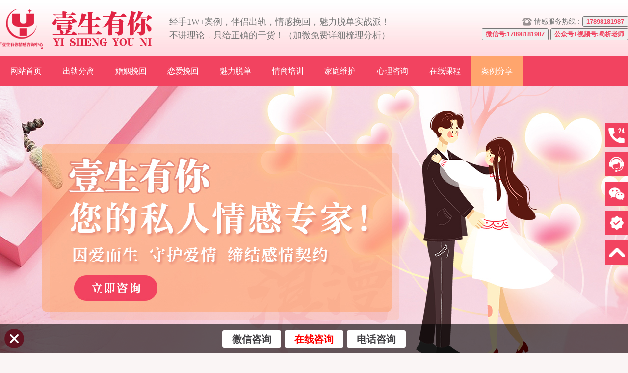

--- FILE ---
content_type: text/html; charset=utf-8
request_url: http://www.ysyn.com.cn/article/452.html
body_size: 35847
content:
<!DOCTYPE html>
<html lang="zh-CN">
<head>
<meta http-equiv="Content-Type" content="text/html; charset=utf-8" />
<meta name="viewport" content="width=device-width, initial-scale=1">
<title>和婚外女人过招：小三嚣张挑衅，原配2招狠狠地收拾！- 一生有你情感咨询中心</title>
<meta name="keywords" content="婚外女人,小三挑衅怎么办,小三找上门" />
<meta name="description" content="如果遇到了小三炫耀和你老公的暧昧截图，你会怎么办？跟小三开战还是跑去和老公对质？其实两个都不是最好的方法，反而会把你推向困境。" />
<link rel="stylesheet" type="text/css" href="/Public/Home/Css/animate.css" />
<link rel="stylesheet" type="text/css" href="/Public/Home/Css/Style.css?v=3477" />
<link rel="stylesheet" type="text/css" href="/Public/Home/Css/swiper.min.css" />

<script type="text/javascript" src="/Public/Home/JScript//jquery-1.9.1.min.js"></script>
<script type="text/javascript" src="/Public/Home/JScript//swiper.min.js"></script>
<script type="text/javascript" src="/Public/Home/JScript//wow.js"></script>
<script type="text/javascript" src="/Public/Home/JScript//Comm.js"></script>
<script type="text/javascript" src="/Public/layer/layer.js"></script>

<link rel="shortcut icon" href="/Public/Home/Images/favicon.ico">

</head>
<body class="Body-Extend">
	
	<div id="header_group_h"></div>	
<div id="header_group">
	<div id="top">
		<div class="content">
			<div class="logo"><a href="tel:17898181987"><img src="/Material/banner/LogoPC.png" /></a></div>
			<div class="tips">
				<div class="item">经手1W+案例，伴侣出轨，情感挽回，魅力脱单实战派！</div>
				<div class="item">不讲理论，只给正确的干货！（加微免费详细梳理分析）</div>
			</div>
			<div class="contact">
	<div class="row">
		<div class="col-lg-8 offset-lg-2">
			<form action="#" class="newsletter-form text-center www" target="">
			<div class="single-input position-relative mb-30">
				<!--<input class="newsletter-input" name="ks" type="text" placeholder="蜀析老师不讲理论，只给干货！"  style="width:200px;">-->
				<div class="c1"><label>情感服务热线：<button class="btn btn-orange newsletter-btn"><span style="color:#f24360;"><b>17898181987</b></span></button></label></div>
				<button class="btn btn-orange newsletter-btn"><span style="color:#f24360;"><b>微信号:17898181987</b></span></button>
				<button class="btn btn-orange newsletter-btn"><span style="color:#f24360;"><b>公众号+视频号:蜀析老师</b></span></button>
			</div>
			</form>                      
		</div>
	</div>
				<!--<div class="c1"><label>情感服务热线</label></div>
				<div class="c2">17898181987&nbsp;&nbsp;</div>-->
			</div>
		</div>
	</div>
	<div id="menu">
		<div class="list">
			<ul>
				<li><a href="/">网站首页</a></li>
				<li  ><a href="/flxs" target="_blank">出轨分离</a></li>
				<li  ><a href="/whhy" target="_blank">婚姻挽回</a></li>
				<li  ><a href="/whaq" target="_blank">恋爱挽回</a></li>
				<li  ><a href="/mltd" target="_blank">魅力脱单</a></li>
				<li  ><a href="/qspx" target="_blank">情商培训</a></li>
				<li  ><a href="/jtwh" target="_blank">家庭维护</a></li>
				<li  ><a href="/xlzx" target="_blank">心理咨询</a></li>
				<!--<li  ><a href="/qgzj" target="_blank">情感专家</a></li>-->
				<li  ><a href="/zxkc" target="_blank">在线课程</a></li>
				<li class="active" ><a href="/cgal" target="_blank">案例分享</a></li>
				<!--<li  ><a href="/gywm" target="_blank">关于我们</a></li>-->
				<div style="clear: both;"></div>
			</ul>
		</div>
	</div>
<div id="banner">
	<div class="swiper-container">
		<div class="swiper-wrapper">
			<div class="swiper-slide">
				<a href="/" target="_blank" title="PC成功案例" style="background-image: url(/Material/banner/PCchenggonganli.jpg);"></a>
			</div><div class="swiper-slide">
				<a href="/" target="_blank" title="PC成功案例" style="background-image: url(/Material/banner/PCchenggonganli.jpg);"></a>
			</div>		</div>
		<div class="swiper-pagination"></div>
		<div class="huawen"><div class="content"></div></div>
	</div>
	<script>
		$(function(){
			var banner = new Swiper("#banner .swiper-container",{
				autoplay:5000,
				loop:true,
				pagination : '#banner .swiper-pagination',
				paginationClickable :true,
				effect : 'fade',
			});
		})
	</script>
</div>

<!--<script type="text/javascript" src="http://z1-pcok6.kuaishangkf.com/bs/ks.j?cI=300199&fI=155687" charset="utf-8"></script>-->
	
	<div id="newsshow">
		<div class="content">
			<div class="data">
				<div class="tit">小三嚣张挑衅，原配2招狠狠地收拾！</div>
				<div class="subtit">小三挑衅怎么办,小三找上门</div>
				<div class="dates">⊙ 日期：03.06&nbsp;&nbsp;⊙ 浏览：11015次&nbsp;&nbsp;⊙ 来源：壹生有你</div>
				<div class="text"><p><span style="font-size: 16px;"><strong><span style="color: rgb(232, 65, 94);">　　如果遇到了小三炫耀和你老公的暧昧截图，你会怎么办？</span></strong><br/></span></p><p><span style="font-size: 16px;"><strong><span style="font-size: 16px; color: rgb(232, 65, 94);">　　跟小三开战还是跑去和老公对质？</span></strong></span></p><p><span style="font-size: 16px;">　　其实两个都不是最好的方法，反而会把你推向困境。</span></p><p><span style="font-size: 16px;">　　为什么这么说呢？</span></p><p><span style="font-size: 16px;">　　我遇到一位求助者，她<strong><span style="font-size: 16px; color: rgb(232, 65, 94);">老公出轨，在她和小三之间抉择不了，</span></strong>一直摇摇摆摆的，小三就试图用各种手段拆散两个人，一而再再而三的给女方发和男方的暧昧截图，还专门<strong><span style="font-size: 16px; color: rgb(232, 65, 94);">找了一个男人，试图用勾引原配妻子</span></strong>的办法，拆散他们。</span></p><p><span style="font-size: 16px;">　　这为妻子在识破之后，想问出究竟，把感情的矛盾和误会解除，就直接找到了老公，对这个小三的挑衅行为一通抱怨。</span></p><p><span style="font-size: 16px;">　　可老公因为以前的误会，不信任她，平时又很忙，<strong><span style="font-size: 16px; color: rgb(232, 65, 94);">对小三的做法睁一只眼闭一只眼，</span></strong>还嘲讽她说：<strong>呵呵，你真自恋，还以为别人是来追你的。</strong></span></p><p><span style="font-size: 16px;">　　就这样，三个人的关系纠缠了半年多，妻子也<strong><span style="font-size: 16px; color: rgb(232, 65, 94);">在心里累积了很多委屈，可又不愿意放手，</span></strong>每次跟老公聊，他都会翻出以前的事情，把自己数落一通，自己真的不知道该怎么办了，进也不是，退也不是。</span></p><p><span style="font-size: 16px;">　　如果你也遇到了同样的事情，下面的内容一定要好好看看。</span></p><p><br/></p><p style="text-align: center;"><img src="/Upload/wzpt/372.jpg" title="婚外女人,小三挑衅怎么办,小三找上门" alt="婚外女人,小三挑衅怎么办,小三找上门"/></p><p><span style="font-size: 16px;">&nbsp;</span></p><p><span style="font-size: 16px;"><strong><span style="font-size: 16px; color: rgb(232, 65, 94);">　　01：想拉住关系，就要男人下手。</span></strong></span></p><p><span style="font-size: 16px;"><strong><span style="font-size: 16px; color: rgb(232, 65, 94);">　　小三找上门来，最重要事情是什么？</span></strong></span></p><p><span style="font-size: 16px;">　　当然是<strong><span style="font-size: 16px; color: rgb(232, 65, 94);">拉同盟</span></strong>了，她的目标是奔着你老公来的，如果你老公和你站到一边，她不就孤立无援了？</span></p><p><span style="font-size: 16px;">　　所以如果想要稳住你的关系，最重要的事情就是：<strong><span style="font-size: 16px; color: rgb(232, 65, 94);">从这个男人身上找资源。</span></strong></span></p><p><span style="font-size: 16px;">　　比方说前面这位丈夫，他在吵架的时候，就会数落，翻旧帐，妻子对这件事情的回应是<strong>“我承认我过去伤害了他，可我也没像他一样，咬着这件事情不放，翻来覆去的数落啊”</strong>。</span></p><p><span style="font-size: 16px;">　　这个时候，妻子一看到数落就会觉得<strong><span style="font-size: 16px; color: rgb(232, 65, 94);">“结束不了了，关系走不下去了，这事过不去了！”</span></strong>，但其实，数落不是因为事情过不去了，反而是因为<strong><span style="font-size: 16px; color: rgb(232, 65, 94);">有没有抽离的情感：怨恨。</span></strong></span></p><p><span style="font-size: 16px;">　　等于怨恨会让这男人的记忆，<strong><span style="font-size: 16px; color: rgb(232, 65, 94);">又恨老婆，又放不下老婆，</span></strong>因为一旦他放下了，就不需要抉择了，不会摇摆不定了。</span></p><p><span style="font-size: 16px;">　　而这个拿不起来，放不下的状态，就是突破点，<strong><span style="font-size: 16px; color: rgb(232, 65, 94);">化解掉恨，就会放大男人的舍不得。</span></strong></span></p><p><span style="font-size: 16px;">　　确实在出轨这件事情上，妻子的受伤很大，也有很多委屈，所以很容易会变成，两个委屈的人在对抗，谁也顾不上谁，谁都需要对方照顾。</span></p><p><span style="font-size: 16px;">　　所以，如果妻子想要把这个男人往回拉，必定会面临一个很大的挑战，经历痛苦的一步：<strong><span style="font-size: 16px; color: rgb(232, 65, 94);">在对方数落的时候，接住这个情绪，</span></strong>承担过去自己伤害关系的那部分责任，才能让这个男人真的看清，承担现在关系给你带来的巨大伤害。</span></p><p><span style="font-size: 16px;">　　这一步真的很痛，也很难，因为<strong><span style="font-size: 16px; color: rgb(232, 65, 94);">它需要你处理自己的情绪，同时在安抚对方情绪的时候，为自己做澄清，让男人看到自己的痛苦，自己的受伤，再共同商定未来。</span></strong></span></p><p><span style="font-size: 16px;">　　这样才是一步一步把关系拉回到一手里，把那个摇摆不定的男人，重新稳定在你身边。</span></p><p><span style="font-size: 16px;">&nbsp;</span></p><p><span style="font-size: 16px;"><strong><span style="font-size: 16px; color: rgb(232, 65, 94);">　　02：以退为进，拿捏人心。</span></strong></span></p><p><span style="font-size: 16px;">　　接着，小三都找上门来了，这份资源得用好啊，得<strong><span style="font-size: 16px; color: rgb(232, 65, 94);">在男人那让小三背个锅，揭开她那副假面孔呀。</span></strong></span></p><p><span style="font-size: 16px;">　　只是有很多妻子去找老公的时候，都特别耿直，上来就说：<strong>“你看这小三，还搞这些手段，你什么眼神能看上这样的人？她就是为了挑拨，她要真就是只图你这个人，犯得着闹这些？你可看看清楚吧，别被人卖了都不知道。”</strong></span></p><p><span style="font-size: 16px;">　　这些话确实都是实话，这个小三有目的，假模假样，如果说你们<strong><span style="font-size: 16px; color: rgb(232, 65, 94);">夫妻感情还不错的话，这个男人可能会自责，内疚，会有行为上的调整。</span></strong></span></p><p><span style="font-size: 16px;">　　可如果你们的关系本身就有点僵了，这个男人在摇摆了，这样的话，简直就是在男人心窝上捅刀子，让他更觉得<strong>“肯定是你自己瞎想，她都不给我找事，都是自己处理，一天到晚找事的都是你”</strong>，这不<strong><span style="font-size: 16px; color: rgb(232, 65, 94);">到头来更费力不讨好吗？</span></strong></span></p><p><span style="font-size: 16px;">　　所以啊，如果你真的想捅破小三的这层面具，一定要学会的就是：<strong><span style="font-size: 16px; color: rgb(232, 65, 94);">以退为进。</span></strong></span></p><p><span style="font-size: 16px;">　　在这个方面《三十而已》里，<strong><span style="font-size: 16px; color: rgb(232, 65, 94);">林有有</span></strong>做的就很到位，<strong><span style="font-size: 16px; color: rgb(232, 65, 94);">不学她做人，但招式咱得学会。</span></strong></span></p><p><span style="font-size: 16px;">　　她是怎么做的呢？</span></p><p><span style="font-size: 16px;">　　当初和许幻山要分手的时候，她跑去人家那，张嘴说的是：<strong><span style="font-size: 16px; color: rgb(232, 65, 94);">“我不是来扮可怜求同情的，我知道我有一万个理由不该来，你的生活也不应该有我，可是我控制不住我自己，所有这些都不应该抵不过一个你。”</span></strong></span></p><p><span style="font-size: 16px;">　　听到的时候，有很多人可能都会想怼她，反手给她一巴掌，但你还真别觉得她矫情，男人就吃这一套。</span></p><p><span style="font-size: 16px;">　　看起来好像是自己在往后推，说的都是不应该，可实际话里的意思都变成了<strong><span style="font-size: 16px; color: rgb(232, 65, 94);">“就算有那么多的不应该，但在我这你重要，所以你得承担我这份心意，给我点反馈”</span></strong>。</span></p><p><span style="font-size: 16px;">　　套用到夫妻俩的关系里，也会更容易，比如说，你拿着截图，找到男人，跟他说：<strong>“我相信你夹在中间一定很为难，她这样来找我，这些做法不一定是你同意的，所以我很生气，但也很为你担心，如果她可以这样无视你的家庭，无视你个人的意愿，用各种没有底线的方法，让咱俩分开，你未来和这样有心机的女人在一起之后，真的能过的好吗？未来的日子你真的能快乐吗？你自己好好想一想，我真的不希望你夹在中间为难。”</strong></span></p><p><span style="font-size: 16px;">　　看上去这些话都是在这个男人着想，实际上，<strong><span style="font-size: 16px; color: rgb(232, 65, 94);">给男人和小三都挖了坑，让小三背了无视这个男人，要主宰他的锅，也推着男人看清楚，做出选择。</span></strong></span></p><p><span style="font-size: 16px;">　　可能说到这个会有人觉得，小三都找上门来了，我为什么还要怂，还要好好跟这个男人说话，直接让小三看清楚我不是好惹的，不行吗？</span></p><p><span style="font-size: 16px;">　　当然可以，你可以选择和小三开战，只是开战之前，你要想清楚，你要的是什么，如果你<strong><span style="font-size: 16px; color: rgb(232, 65, 94);">只是要自己爽了，关系就拉倒，完全可以开战，</span></strong>但如果你是<strong><span style="font-size: 16px; color: rgb(232, 65, 94);">希望这个男人可以回来，希望小三真的吃点苦头，就别着急开战。</span></strong></span></p><p><span style="font-size: 16px;">　　你想啊，小三为什么要跑来给你发这些暧昧截图？为什么不是直接让男人处理？说明小三肯定是逼着男人做事情了，但是没结果，她等不到了，也着急了，所以才自己下手，来挑拨你们的关系。</span></p><p><span style="font-size: 16px;">　　所以这个时候，是要<strong><span style="font-size: 16px; color: rgb(232, 65, 94);">你不慌，那小三的路一定是被堵死的</span></strong>，她越闹，男人越偏向你。</span></p></div>
				<div class="contact">
					<div class="zixun">
						<a href="https://z1-pcok6.kuaishangkf.com/bs/im.htm?cas=157942___300199&fi=155687&vi=99fce006042c477a89dbf7fe4b18cde7&ref=https%3A%2F%2Fwww.ysyn.com.cn%2Fysyn.php%3Fs%3D%2FPublic%2FTopFrm.html&dp=https%3A%2F%2Fwww.ysyn.com.cn%2F" target="_blank">立即咨询</a>
						<a href="javascript:showWxEwm();">微信咨询</a>
						<a href="javascript:guestbook();">留言咨询</a>
						<a href="javascript:mianzeshenming();">免责申明</a>
					</div>
					<div class="ad"><img src="/Public/Home/Images/z63.png" /></div>
				</div>
				<div id='prevNext' class='pn'><div class='prev link'><div class='ziduan'>上一篇：</div><div class='val'><a href='/article/455'>为什么出轨男人不离婚也不断三？</a></div></div><div class='next link'><div class='ziduan'>下一篇：</div><div class='val'><a href='/article/438'>面对小三上位一气呵成，原配应该如何应对？</a></div></div></div>			</div>
			<div class="other wow fadeInRight">
				<div class="sname"><span>案例推荐</span></div>
				<ul>
					<li><a href="/article/566">   </a></li><li><a href="/article/565">符号大全-特殊符号-特殊符号大全【①】</a></li><li><a href="/article/564">婚外情里，到底有没有真爱？</a></li><li><a href="/article/563">一段婚外情到底能维持多久？</a></li><li><a href="/article/562">男人对前妻是不是有特殊感情？</a></li><li><a href="/article/559">男人出轨后最怕的不是离婚，而是这3件事！</a></li><li><a href="/article/558">男人为什么会出轨？从心理学角度给你答案！</a></li><li><a href="/article/557">陌生女人天天给老公发消息，他几乎都是秒回，这算出轨吗？</a></li>				</ul>
				<div class="tuijian">
					<div class="pic"><a href="https://z1-pcok6.kuaishangkf.com/bs/im.htm?cas=157942___300199&fi=155687&vi=99fce006042c477a89dbf7fe4b18cde7&ref=https%3A%2F%2Fwww.ysyn.com.cn%2Fysyn.php%3Fs%3D%2FPublic%2FTopFrm.html&dp=https%3A%2F%2Fwww.ysyn.com.cn%2F" target="_blank" style="background-image: url(/Public/Home/Images/z11.jpg);"></a></div>
					<div class="tit"><a href="https://z1-pcok6.kuaishangkf.com/bs/im.htm?cas=157942___300199&fi=155687&vi=99fce006042c477a89dbf7fe4b18cde7&ref=https%3A%2F%2Fwww.ysyn.com.cn%2Fysyn.php%3Fs%3D%2FPublic%2FTopFrm.html&dp=https%3A%2F%2Fwww.ysyn.com.cn%2F" target="_blank"><center>出轨救助 | 婚姻挽回 | 情感咨询</center></a></div>
					<div class="jianjie">◉ 经手1W+出轨挽回，婚姻挽回、恋爱挽回，撩汉技能，情感挽回实战案例，不讲理论，只讲正确的干货！<br>◉ 免费情感咨询微信：17898181987</br></div>
				</div>
			</div>
			<div style="clear: both;"></div>
		</div>
	</div>

	<div id="guestbook_tempstr" style="display: none;">
		<div class="thisname">在线留言</div>
		<form action="" method="post">
			<div class="group">
				<div class="item item1">
					<div class="ziduan">* 姓名：</div>
					<div class="val"><input type="text" name="nickname" /></div>
				</div>
				<div class="item item2">
					<div class="ziduan">性别：</div>
					<div class="val"><input type="text" name="sex" /></div>
				</div>
			</div>
			<div class="group">
				<div class="item item1">
					<div class="ziduan">* 电话：</div>
					<div class="val"><input type="text" name="tel" /></div>
				</div>
				<div class="item item2">
					<div class="ziduan">微信：</div>
					<div class="val"><input type="text" name="wx" /></div>
				</div>
			</div>
			<div class="group group2">
				<div class="ziduan">情感问题：</div>
				<div class="val"><textarea name="content"></textarea></div>
			</div>
			<div class="submit"><label onclick="addGuestbook(this)">立即提交</label></div>
		</form>
	</div>
	
	
	

		<div id="xxb_tempstr" style="display: none;">
		<div class="thisname">在线留言</div>
		<form action="" method="post">
			<div class="group">
				<div class="item item1">
					<div class="ziduan">* 姓名：</div>
					<div class="val"><input type="text" name="nickname" /></div>
				</div>
				<div class="item item2">
					<div class="ziduan">性别：</div>
					<div class="val"><input type="text" name="sex" /></div>
				</div>
			</div>
			<div class="group">
				<div class="item item1">
					<div class="ziduan">* 电话：</div>
					<div class="val"><input type="text" name="tel" /></div>
				</div>
				<div class="item item2">
					<div class="ziduan">微信：</div>
					<div class="val"><input type="text" name="chat" /></div>
				</div>
			</div>
			<div class="group group2">
				<div class="ziduan">服务声明（具体需要我们做的或者特别需要我们提供的）：</div>
				<div class="val"><textarea name="content1"></textarea></div>
			</div>
			<div class="group group3">
				<div class="ziduan">你的姓名、年龄、电话、微信：</div>
				<div class="val"><textarea name="content2"></textarea></div>
			</div>
			
			
			
			
			<div class="submit"><label onclick="addGuestbook(this)">立即提交</label></div>
		</form>
	</div>
	
	
	
	
	
	
	
	
	

	
	<!--免责声明开始-->
	<div id="mianzeshenming_tempstr" style="display: none;">
		<div class="thisname"><B><FONT color=#f78c3e>免责声明</FONT></B></div>
		<div style="text-align: left; line-height: 2.5em;">
<P>　　➊：本站为非营利性公益网站，不涉及任何商业运营。</P>
<P>　　➋：部分素材源于网络，版权归原作者所有。</P>
<P>　　➌：网站中图片源于网络，与文章无关。</P>
<P>　　➍：如有侵权，请联系我们，我们将在第一时间做出删除处理。</P>
<P>　　➎：联系电话：17898181987</P>
		</div>
		<br>
		<hr>
		<div class="thisname"><B><FONT color=#f78c3e>本网使用条款协议</FONT></B></div>
		<div style="text-align: left; line-height: 2.5em;">
<P>　　<STRONG><FONT color=#f78c3e>本网使用条款协议</FONT></STRONG></P>
<P>　　本网使用条款协议(以下简称“本协议”)适用于本网下的所有服务、资料及信息，而且也适用于我们和您之间通过电子邮件或电话、传真等任何方式进行的任何沟通。请在使用本网站的服务之前认真阅读下述条款。无论您是否选择注册成为我们的会员，使用本网站就表明您完全接受本协议项下的所有条款，而且同意成为本协议的一方。如果您不接受本协议条款，请不要使用本网站。为免歧义，本协议中的“使用本网站”或“使用本网站的服务”是指您注册成为本网站会员并使用本网站提供的任何服务，或者您未注册成为本网站会员，但通过阅读、浏览、复制或以其他方式使用本网站上提供的任何信息以及以任何方式使用本网站提供之各类服务。为免歧义，除非本协议中另有说明或根据本协议上下文理解另有含义，“会员”指免费会员。</P>
<P>　　敬请注意，本协议含有免除或者限制我们责任的条款，请您认真阅读该等条款。接受本协议表示您同意本协议中的免责条款，并认可我们已采取合理的方式提请您注意该等条款，并已对该等条款予以说明。同时，本网可能不定期对本协议进行更新，并公布以代替原来的协议条款，恕不再另行通知，用户可在网站查阅最新版协议条款。在本公司对协议进行了更新修改后，如用户不接受修改后的条款，请立即停止使用本公司提供的服务，用户继续使用本公司提供的服务将被视为已接受了修改后的协议。</P>
<P>　　敬请注意，一旦您开始使用本网站，或者您完成在线注册过程激活会员身份后，您就已与我们缔结了本协议，且本协议自您开始使用本网站或激活会员身份之日起生效。您应遵守以下本网使用协议的各项条款：</P>
<P>　　<STRONG><FONT color=#f78c3e>1、注册及使用资格。</FONT></STRONG></P>
<P>　　您必须年满18周岁才能注册成为本网的会员或使用本网站。注册成为本网站之会员或使用本网站，表示您承认并保证您已具备单独签定本协议，并遵守本协议所有条款之民事权利能力及民事行为能</P>
<P>　　如您不具备独立缔结本协议之民事权利能力或民事行为能力，或者您本人尚未年满18周岁，则即使您通过注册获得本网站之会员身份，该身份之取得也应视为自始无效。您同意在上述情况下，我们有权在任何时间注销您的会员身份并免于赔偿您因此受到的任何损失。如您不具备独立缔结本协议之民事权利能力或民事行为能力，或者您本人尚未年满18周岁,则您无权使用本网站，在此情况下，如您因为使用本网站而造成任何损失，则您同意我们无须对该等损失承担任何责任。如您不具备独立缔结本协议之民事权利能力或民事行为能力，或者您本人尚未年满18周岁而在本网站注册或使用本网站，因此给我们造成的任何损失或导致任何第三方对我们提出任何性质的权利请求的，您应赔偿我们遭受的所有损失并保证我们免于承担该等第三方的权利请求(包括适当的时候发表声明进行澄清)。如果我们先行对第三方承担责任的，我们有权对您进行追偿，您有义务在收到我们的追偿通知时全额赔偿我们的损失。</P>
<P>　　<STRONG><FONT color=#f78c3e>2、会员注册及服务。</FONT></STRONG></P>
<P>　　在满足上述资格的情况下，您可以注册成为本网站的免费会员。作为免费会员，您有权使用本网站提供的部分功能和服务。本网的学习内容为免费内容和服务。其享受的权限参见网站上显示的全部功能及服务。有关其他信息说明，请参阅网站服务说明页面。该服务说明页面上所载之内容构成本协议的一部分。您同意我们有权根据实际经营情况变化在不提前通知的情况下，单方面对我们所提供的服务的内容、期限、费用等进行合理变更。在您注册时，本网站将向您登记的手机发送手机验证码短信。如您通过短信无法完成验证时，请拨打我们的服务电话进行人工验证，否则您将无法完成注册。</P>
<P>　　我们的工作人员在满足上述资格的情况下可注册成为本网站的免费会员。我们郑重声明，本网的工作人员注册成为本网站免费会员及与之相关的一切行为均为工作人员的个人行为。我们从未也不会要求工作人员为任何工作目的或为我们的利益注册成为本网站的会员。</P>
<P>　　<STRONG><FONT color=#f78c3e>3、本协议之生效及终止。</FONT></STRONG></P>
<P>　　一旦您开始使用本网站或者成为本网站的会员，则本协议立即生效。如果您选择使用本网站或者成为本网站的会员，表示您选择开始使用本网站提供之任何信息及服务并同时接受本协议所有条款之约束。</P>
<P>　　您可以随时终止您的会员身份，您的终止行为在您按照我们规定的流程向我们提交书面文件后开始生效。于缔结本协议时，您已知悉并同意，就前述单方面终止会员身份的行为，您并无任何权利要求，本网站亦无义务向您返还您已支付的任何费用(如有)，但本网站将于收到您的书面或电子邮件通知并审查确认您的身份后尽快撤销您在本网站上的相关信息。如您希望终止您的会员身份但未通过书面或电子邮件方式通知我们，使得您在本网站上的相关信息未能及时撤销的，您无权以任何理由就此对我们主张任何权利。</P>
<P>　　您同意，如果经我们单方面判断，您违反本协议之任一条款，则我们有权立即终止您的会员身份，及访问和使用本网站的权利。您同意在上述情况下我们终止本协议并不需要通知您即可生效，对于您在此情况下受到的任何损失我们不承担任何责任且我们没有义务返还您已交纳的会员费(无论全部或部分)。</P>
<P>　　您同意，如果经我们单方面判断，您违反本协议的一项或多项条款(特别是第6条和第7条)，我们有权不事先通知您而直接屏蔽您的帐户、删除被禁内容并阻止发布您的部分或全部档案。我们也有权不事先通知您而直接永久或暂时阻止您使用全部或部分服务。对于您在此情况下受到的任何损失我们不承担任何责任且我们没有义务返还您已交纳的会员费(无论全部或部分)。</P>
<P>　　上述情况下，如果因您对本协议任一项或多项条款的违反而导致我们遭受任何损失的，您应就我们遭受的该等损失承担全额赔偿责任。如果由此导致任何第三方对我们提出任何权利请求的，您应保证我们不承担该等权利请求(包括适当的时候发表声明进行澄清)。如果我们先行对第三方承担责任的，我们有权对您进行追偿，您有义务在收到我们的追偿通知时全额赔偿我们的损失。</P>
<P>　　您同意，您在使用本网产品服务过程中如遭到他人投诉或经我们单方面判断，您向本网站提供的资料不真实或您的动机、行为意图违背本协议的，我们有权不事先通知您而直接屏蔽您的帐户、删除不真实信息，同时向您发出书面或口头的通知，要求您在指定期限内提交相关证明资料。您在接到我们书面、口头通知后，必须在通知期限内提交上述指定证明材料，否则我们有权不再次通知您而终止您的会员身份、直接永久地阻止您使用全部或部分服务。对于您在此情况下受到的任何损失我们不承担任何责任且我们没有义务返还您已交纳的会员费(无论全部或部分)。</P>
<P>　　<STRONG><FONT color=#f78c3e>4、会员不得将本网站用作商业用途。</FONT></STRONG></P>
<P>　　本网站仅供会员为个人目的使用，除非经我们书面授权，不得与任何商业行为相关联。任何公司、事业单位或其他组织不能成为本网站之会员，并且任何人不应将本网站或本网站提供之任何信息及服务用作任何商业目的。任何非法和/或未经授权而使用本网站的行为，包括但不限于通过电子或其他方法，基于传送未经请求的电子邮件或未经授权的对于本网站的链接(Linking)或帧联(Framing)的目的，而收集会员的用户名和/或电子邮件地址等信息，都将受到我们的调查，同时我们将采取适当法律措施以保护我们的权益。</P>
<P>　　<STRONG><FONT color=#f78c3e>5、本网站及本网站所收集之各类信息的知识产权或所有权。</FONT></STRONG></P>
<P>　　您一经成为本网站之会员或使用本网站，则表示您承认对本网站及本网站所收集、制作、发布之各类信息拥有完全知识产权或所有权，包括但不限于各类文档、图像、数据库等，除非法律或本协议明确规定该等权利属于会员个人。我们对本网站所拥有之权利包括但不限于本网及其许可方受中国法律法规及世界范围内其他可适用的法律、法规或国际条约、国际惯例保护的任何资料、商标及其他知识产权和所有权。除公共领域可获得的信息或者您已获得我们书面许可的情况外，您不得复制、修改、公布、传播、执行、转载、许可使用、创建衍生作品、转移显示、出售、转售、以非法手段获取或以任何其他方式处置任何我们拥有知识产权或所有权的任何信息。</P>
<P>　　如您将各类信息公布到本网站的任何公共区域，则表示您同意，同时您自动授予，并且您陈述并保证您有权授予本网站不可撤销的、永久的、非独占的、完全免费的、世界范围的许可。在该等许可下，您同意本网站使用、复制、执行、显示并传播该内容，您也同意我们基于该内容创作衍生作品或将该内容整合到其他作品中且我们对该等衍生作品或整合作品拥有完全的知识产权;同时，在该等许可下，您已授予我们对上述许可的再许可权，即我们可以将您授予我们的许可转授给其他第三人，并且我们行使再许可权不需要再获得您的同意。</P>
<P>　　<STRONG><FONT color=#f78c3e>6、有关您在本网站上张贴内容的要求：</FONT></STRONG></P>
<P>　　a.您应保证在本网站填写的包括个人资料在内的所有信息和在本网站上张贴的所有信息必须准确、真实且不会误导我们及其他用户和会员，并且愿意应我们的要求提供相应证件(包括但不限于：身份证、学历证明、婚姻状况证明、户口本等有效证件)予我们进行验证。</P>
<P>　　b.任何您传输至本网站或在本网站上公布的资料都将视为非机密和非专有的。您的上述传输行为表明您已同意我们对公布及以其他方式使用该类资料将不承担任何责任。同时，您也授权我们和我们指定的人员有权复制、披露、传播、整合或以其他方式使用该类数据、图像、声音、文本以及上述资料包含的其他内容，以用作商业或非商业目的，并且您同意我们有权以上述方式无偿使用该信息。</P>
<P>　　c.本网站及本网站指定之人员有权审查并删除您公布在本网站的任何内容，包括但不限于邮件、我们助手信息、照片或档案(以下统称为“内容”)，只要本网站及本网站指定之人员经过合理判断，认为该类内容存在有违反本协议，或违反国家和地方相关法律法规，或具有攻击性、违法性，或侵犯会员、其他组织、个人之合法权利，损害或威胁会员、其他组织、个人安全之情况。根据法律规定，我们对涉嫌违反法律法规的信息采取删除等处置措施后，还将向有关主管部门报告。</P>
<P>　　d.您必须对您在本网站公布、提交、张贴或显示的任何内容，或您通过本网站提供之服务传输给其他会员的任何内容负全部责任。您声称并保证您在任何时候公布的内容是(a)准确真实和非误导性的、(b)未违反本协议和(c)任何情况下不会侵犯任何第三方的权利和利益。</P>
<P>　　e.以下是本网站禁止发布的信息类型的部分列表。就该列表，本网站保留以下权利：根据需要随时修改该列表、根据本网站独立的判断对违反本协议的任何人进行调查并采取适当的法律行动，包括但不限于，从本网站上删除侮辱性通信和终止该类侵犯者的会员身份。禁止发布的信息包括：对其他团体和个人有明显攻击性的信息，如宣传对任何团体或个人的种族歧视、偏见、憎恨或对任何群组或个人带来实际伤害的信息;</P>
<P>　　未经允许，构建任何第三人的档案或使用其照片并在本网站发布;</P>
<P>　　骚扰或鼓动他人对其他人进行骚扰;</P>
<P>　　传播或参与传播“垃圾邮件”、“连锁信”或未经请求的大量邮件或“兜售信息”;</P>
<P>　　宣传您知道或应当知道是错误的、误导性信息，或宣传违法活动，或宣扬辱骂、威胁、猥亵、诽谤或损害他人名誉的行为;</P>
<P>　　传播受知识产权法律法规保护的作品的违法的、未经授权的副本，包括但不限于提供盗版计算机程序或这些程序的链接、提供如何规避制造商所安装之副本保护设备的信息、或提供盗版音乐或这些盗版音乐文件夹的链接;</P>
<P>　　发布的信息中包含受限的或需要密码才可访问的页面，或隐藏页面或图像(未链接至或未链接自其他可访问的页面);</P>
<P>　　从不满18周岁的人那里索取其个人信息或照片并在本网站发布;</P>
<P>　　提供关于违法活动的指导性信息，如有关如何制造或购买非法武器、侵犯他人隐私、提供或制造计算机病毒的信息;</P>
<P>　　从其他用户处索取密码或个人标识信息，用作商业或非法之目的;</P>
<P>　　未经我们事先书面许可，发布销售活动或任何其他商业活动之信息，如竞赛、赌博、交易、广告和金字塔计划。</P>
<P>　　f.您不应在您公开的会员档案中包含任何联系方式(包括但不限于电话号码、街道地址、姓氏、URL、电子邮件地址或即时聊天工具号码)。</P>
<P>　　g.您不应通过本网站向其他会员发布有关推销或请求其购买或出售任何产品或服务的信息，也不应因商业目的发布邀请其他会员参加各类团体或社会活动或其他网络的信息。您不可以传播任何连锁信或垃圾邮件给其他会员。</P>
<P>　　h.其他违反法律、法规明文规定以及公共道德或者经我们单方面判断为不合适的信息。</P>
<P>　　<STRONG><FONT color=#f78c3e>7、禁止利用本网站从事的活动。</FONT></STRONG></P>
<P>　　如果您滥用本网站提供之服务，或利用本网站从事不恰当或不合法的行为，本网站保留进行调查并终止您会员身份的权利。以下是您不得参与的有关本网站的部分行为类型列表，本网保留根据需要随时修改本列表的权利：</P>
<P>　　a.您不得冒充任何其他人或实体;</P>
<P>　　b.您不应“跟踪”或以其他方式骚扰任何人;;</P>
<P>　　c.未经我们事先特定书面同意，您不应明示或暗示本网站支持您所做的任何声明;如您为我们的工作人员，您不应以任何可能误导其他会员或其他主体的方式明示或暗示您是为任何工作目的或为我们的利益注册成为本网站会员;</P>
<P>　　d.您不得使用任何软件机器人(Robot/Spider)、站点搜索/检索应用程序，或其他手动或自动设备或程序来检索、索引、“数据挖掘”或以任何方式转载或规避“服务”或其内容的导航结构或表示法;</P>
<P>　　e.未经该类拥有者事先同意，您不应以任何方式张贴、散布或转载任何受保护的资料、商标或其他知识产权或所有权信息;</P>
<P>　　f.您不应删除本网站包含的任何他人拥有著作权、商标或其他知识产权、所有权的信息;</P>
<P>　　g.未经本网站事先书面授权，您不得对本网站及本网站提供之任何服务的任何部分进行“帧联(Framing)”或“镜像(Mirror)”。您也不得使用超文本标记语言元标记(MetaTags)或代码或其他提及本网站及本网站提供之任何服务或网站的其他设备的信息，因任何目的，将任何人引导至任何其他网站;</P>
<P>　　h.您不得传输或张贴任何资料，只要它们构成或可能构成以下行为：可能被视为犯罪、或引起民事责任，或违反中国或世界任何其他国家/地区的法律，或侵犯第三方权利;</P>
<P>　　i.除了可适用法律所允许的范围内，您不得修改、改编、再授权、转换、出售、逆向工程、译解、解码或以其他方式反汇编本网站及本网站提供之任何服务所使用的任何软件的任何部分，或使其他人这样做;</P>
<P>　　j.为保护本网站所有会员之利益，以及保障本网站持续经营之目的，除经我们事先书面允许之外，您不得在任何公共信息平台(包括但不限于任何网站、网页、微博、报纸、期刊、电视、电影等各种类型的媒体)或在使用任何网络软件(包括但不限于QQ、MSN等即时通讯工具)的过程中将您在本网站的ID号码或昵称与您的任何联系方式一并予以公布。您同意，一旦我们发现您存在上述行为，则我们有权采取限制您的会员权限、取消您的会员资格并不退还您已缴纳之会费等惩罚性措施，对于因此给您造成的任何损害您同意由您个人承受。您也同意，一旦我们发现您在本网站的ID或昵称和相应个人的联系方式被一并公布在任何其他公共信息平台(包括但不限于任何网站、网页、微博、报纸、期刊、电视、电影等各种类型的媒体)或被任何个人通过网络软件(包括但不限于QQ、MSN等即时通讯工具)所公布，无论该信息的公布是任何人所为，您在此完全授权我们，在您会员身份持续期间，就撤销上述公布之信息对您或第三方采取任何行动，并且您也同意，直至上述被公布之信息得以撤销之前，我们有权以任何方式限制您在本网站的会员权利，无论该信息之公布是否是您所为。对于我们采取以上措施而给您带来的不便甚至损失，于缔结本协议时您已表示理解并同意完全免除我们因此给您造成的任何损失的赔偿责任。对于因您公布上述信息而给我们造成的损失，我们有权要求您予以赔偿。</P>
<P>　　k.您不得隐瞒您的真实婚姻状况或利用您的我们通账号从事以下活动，否则我们将终止您的我们通权限：</P>
<P>　　利用我们通的权限向他人推销“可代其向指定客户联系”的服务;</P>
<P>　　将您的我们通账号及密码交由其他人使用，包括但不限于转让、借用等;</P>
<P>　　以盈利或非盈利的目的，利用您的我们通账号帮助他人传达交友及求爱信息或索取本网会员联系方式;</P>
<P>　　其他任何非以本人交友及求爱为目的所实施的行为。</P>
<P>　　本网站保留根据需要随时修改上述列表的权利。虽然本网无法监控其会员的离线行为，但如果您使用从本网站获取的信息骚扰、辱骂或伤害其他人，或未经会员事先明确同意联系任何会员，向其推销、招揽或销售任何产品或服务，也被视为违反了本协议。</P>
<P>　　<STRONG><FONT color=#f78c3e>8、帐户安全。</FONT></STRONG></P>
<P>　　您应当采取适当措施保障注册本网站过程中所指定之用户名和密码的机密性，而且您对以您的用户名和密码进行的所有活动承担全部责任。您同意：(a)一经发现，将未经授权使用您的用户名或密码或其他侵犯帐户安全的任何行为立即通知本网站;(b)确保您于每次会话结束后退出您的帐户;(c)本网站对因您未遵守上述规定而给您或他人带来的任何损失不承担责任。</P>
<P>　　当您从公共或共享计算机上访问您的帐户时，应格外小心以使其他人不能查看或记录您的密码或其他个人信息。如果您与其他人共享您的计算机，已将Microsoft.NetPassport或AOLScreenName链接至您的本网帐户，您应考虑禁用自动登录功能。</P>
<P>　　<STRONG><FONT color=#f78c3e>9、会员服务中心。</FONT></STRONG></P>
<P>　　本网站通过客户服务中心代表来为会员提供帮助和指导。当与我们的客户服务中心代表进行交流时，您不得有辱骂、淫秽、亵渎、挑衅、性别歧视、威胁、骚扰或种族偏见等行为。无论何时，如果我们觉得您的行为对我们的会员服务中心代表或其他职员具有威胁性或挑衅性，我们保留立即终止您的会员身份的权利。</P>
<P>　　<STRONG><FONT color=#f78c3e>10、知识产权保护。</FONT></STRONG></P>
<P>　　未经该类拥有者事先同意，您不能以任何方式张贴、散布或转载任何受保护的资料、商标或其他知识产权。除上述规定外，如果您相信您的作品在本网站上被以一种构成侵害知识产权的方式复制或公布，请向我们的知识产权代理提供以下全部信息：知识产权的所有人(含被授权人或所有人的代理人)的电子或实际签名;您声称受到侵犯的受保护作品之说明;您声称受侵犯资料在本网站上的位置说明;您的地址、电话号码和电子邮件地址;有关您确信该复制或公布行为未经知识产权所有者或其代理或法律批准的书面陈述;您表明以上信息是准确的而且您是知识产权所有人或所有人的代理人的书面陈述，该书面陈述需您本人签字确认方被视为有效。</P>
<P>　　<STRONG><FONT color=#f78c3e>11、会员争议的解决。</FONT></STRONG></P>
<P>　　您理解并同意本网站仅仅是为您和其他会员的交往提供平台，但对您与其他本网会员的来往，无论是在网上或在现实生活中，您都须对您的行为承担全部责任。如您与其他会员产生争议，则您理解并同意本网站并没有义务监控或处理您与其他会员之间的争议。</P>
<P>　　<STRONG><FONT color=#f78c3e>12、隐私。</FONT></STRONG></P>
<P>　　您在使用本网站和/或本网站所提供之服务时也应受我们的“隐私政策”的约束。为了达成向您提供及时、优质服务之目的，在您注册时我们会收集并使用您的个人信息。您提供的个人信息(包括但不限于您的姓名、性别、籍贯、收入、照片、联系方式等敏感性个人信息)将存储在我们的计算机上。一经缔结本协议则意味着您同意我们在您会员身份终止前，无需您事先同意即可无偿使用该等信息为您提供管家服务或您定制的其他相关服务，包括但不限于创建兴趣、偏好和浏览模式档案或开展其它活动。您同意我们对所有会员提交的信息进行有关编排处理后形成的数据库拥有完全的知识产权。</P>
<P>　　为了保证向您提供及时、优质的管家服务，本网站会向您提供的电话、手机、电子邮箱拨打电话或发送短信及邮件(内容包括但不限于服务流程确认，其他会员希望与您联系、约见，活动信息和咨询、新服务或新产品的推介等、提示再次登录本网站等)。您注册为我们的会员即表示您已经明确同意接听上述电话或收到短信、邮件;如您不想接听上述电话或收到短信、邮件，请您拨打客服电话或登录本网站注销您的注册账号。如您未注销您的账户，则视为您同意接听或接受本网给您的电话、短信及邮件。</P>
<P>　　您在缔结本协议时已理解并同意，在一般情况下我们不会将您的个人信息提供给任何第三方，但是为了保证向您提供及时、优质的管家服务，我们会将您的个人信息向下列第三人提供：(a)、您明确同意让第三方共享资料;(b)、只有透露您的个人信息，才能提供您所要求的产品和服务;(c)、为保护本网站、会员及社会公众的财产权利或人身权利;(d)、根据法律法规的规定，向司法机关提供;(e)、“隐私政策”列出的各类情况;(f)、向代表我们提供产品或服务的相关联的第三方(包括但不限于本网线下VIP管家服务授权店)提供您的个人信息;(g)、为实现使用目的，其他有必要的情况。在前述情况下我们将您的个人信息提供给第三方不需要获得您事先同意。如因此给您造成任何损害您同意免除我们的相应法律责任。</P>
<P>　　如果您位于中华人民共和国(为本协议之目的，本协议中所指中华人民共和国或中国，仅包括中华人民共和国大陆地区，不包括香港特别行政区、澳门特别行政区和台湾地区)境外，请注意，您提供的信息将被发送到中华人民共和国。通过成为本网站的会员，您同意:(a)将您的个人信息传输到中华人民共和国;(b)在中华人民共和国境内使用;(c)依据我们的“隐私政策”，在服务提供和操作中将您的个人信息传输给第三方。</P>
<P>　<STRONG><FONT color=#f78c3e>　13、服务访问。</FONT></STRONG></P>
<P>　　尽管我们会竭力确保本网站一天24小时都能正常使用，但我们不保证它将不会中断或没有任何错误。如果系统发生故障、进行维护或维修或其他超出我们控制的原因，导致对本网站的访问暂时中止，我们可能无法事先通知您，您同意在此情况下对您造成任何的损失(如有)免除我们的赔偿责任。</P>
<P><FONT color=#f78c3e><STRONG>　　14、信息储存、发送规则。</STRONG></FONT></P>
<P>　　您于缔结本协议时起即同意我们有权单方面制订有关本网站信息储存、发送的任何规则，包括但不限于本网站将保存的电子邮件讯息、所张贴内容或其他上载内容的保存期间、每个帐号可收发电子邮件讯息的大限度数量及可收发的单个消息的大小。对于通过本网站服务存储或传送之任何信息、通讯资料和其他内容，如对您有特别意义，则我们在此建议您保存至您的个人电脑系统，如该等信息被您或我们删除或未予储存，无论有意还是无意为之，您都同意我们在此情况下不承担任何责任。</P>
<P><STRONG><FONT color=#f78c3e>　　15、免责声明。</FONT></STRONG></P>
<P>　　于缔结本协议时，您已同意就下列事由免除我们的法律责任：</P>
<P>　　a、我们会依据本协议为您提供服务，但您已理解并同意我们不保证所提供的服务将最终帮助您情感困惑。</P>
<P>　　b、我们并不保证我们提供的各类服务的稳定性、及时性，对于由此给您造成的任何不便或损害，您于缔结协议时已表示理解并同意免除我们与此相应的法律责任。如在本网站运营过程中出现我们误将您的帐户终止，或变更您的有关信息，或部分停止您的各类权限，则我们将在您提出书面通知后合理期间内处理该等事宜，若因此给您带来不便甚至造成损失，您同意免除我们的相应法律责任。</P>
<P>　　c、您承认对于您利用本网站提供的服务或信息而从事的各类行为，包括在本网站发布各类信息，利用本网站提供之信息联系其他会员等，均为您个人行为且您个人对该类行为承担完全责任。</P>
<P>　　d、于缔结本协议时，您已清楚认识到，我们并不确认通过我们、我们的合作伙伴、会员或他人所提供的服务而展示、上传或散布于本网站的任何建议、意见、声明或其他文字或图像信息的准确性和可靠性。您同意由您自己对该类意见、会员档案、建议、声明或其他文字或图像信息的准确性进行独立判断并独立承担由此带来的风险。我们对会员的行为，无论是在线还是离线行为，均不承担法律责任。在使用本网站及本网站提供之服务时，我们建议您依据常识并采取小心谨慎的态度。</P>
<P>　　e、对于会员通过本网站传送的信息，本网站已按照国家有关规定严格审查，但无法完全控制经由本网站服务传送的所有信息。因此您在使用本网站时，可能会接触到令人不快、不适当或令人厌恶的内容。您同意在任何情况下，我们均不为会员经由本网站以张贴、发送电子邮件或其它方式传送的任何内容负责。</P>
<P>　　f、对于会员上传的照片、资料、证件等，本网站已采用相关措施并已尽合理努力进行审核，但不保证其内容的正确性、合法性或可靠性，相关责任由上传上述内容的会员负责。对于上传的照片，其它会员应以自己的独立判断来确定上传的照片的真实性、准确性，并独立承担可能产生的不利后果和责任，本网站不承担任何法律责任。</P>
<P>　　g、对于本网站提供的各种广告信息、链接、资讯等(如有)，本网站不保证其内容的正确性、合法性或可靠性;如果您经由本网站所提供之信息与前述广告主、广告经营者进行联系或进行商业往来，完全属于您和广告主、广告经营者之间的行为，与本网站没有任何关系。对于前述商业往来所产生的任何损害或损失，本网站不承担任何责任。</P>
<P>　　h、对于您通过各类方式上传到本网站的信息，我们已经并将继续采取积极有效之措施进行管理，但您于缔结本协议时应已知悉并同意我们对这些信息并无保密及保管之义务，如果发生信息泄露之情况，您同意就该信息泄露给您带来的损害免除我们的一切法律责任，无论该信息泄露是基于何种原因。</P>
<P>　　i、是否使用本网站服务下载或取得任何资料应由您自行考虑并自负风险，您同意因任何资料的下载而导致您电脑系统的任何损坏或数据丢失等后果，本网站不承担任何责任。</P>
<P>　　j、对于会员自发组织的任何活动，或自发成立的组织的任何行为，本网站不负责任。</P>
<P>　　k、注册成为本网站会员的我们工作人员以会员身份及其他非工作人员身份进行的任何活动和行为，本网站不负责任。</P>
<P>　　l、对于会员的投诉，本网站将认真核实，但不能保证最终公布的投诉处理结果的完全公正，您同意对于投诉内容和投诉处理结果，如侵犯您的隐私权、名誉权等合法权利，免除本网站的相应法律责任。</P>
<P>　　本网站保留根据业务发展情况修改上述免责事由的权利。</P>
<P><FONT color=#f78c3e><STRONG>　　16、责任限制。</STRONG></FONT></P>
<P>　　本网站和我们或任何我们关联企业，对于您或任何第三人因以任何方式连接本网站、或因使用、无法使用或使用本网站的结果可能导致的任何金钱或其他损失或损害不承担任何责任(该等损失或损害包括但不限于，任何直接的、间接的、惩罚性的或必然的损失或伤害，或任何收入、利润、信誉、数据、合同、资金使用上的任何损失，或以任何方式由任何种类的业务中断引起或与之相关的损失或伤害，无论是民事侵权行为、合同还是其他)。</P>
<P>　　遵照以前所述，您同意，倘若您因为使用本网站或本网站提供之服务而遭受损失，且经过我们书面确认本网站应当对该损失负责的情况下，我们对您承担的赔偿责任，将不超过您已支付的会员费的金额。</P>
<P><STRONG><FONT color=#f78c3e>　　17、本协议的修改。</FONT></STRONG></P>
<P>　　我们有权变更或修改本协议项下之条款，该变更于其在本网站上张贴之日起生效。如果您不希望继续使用本网站提供之服务，您可以在该变更生效前书面通知我们终止本协议，该类通知自其到达我们的电子邮箱或信箱之日起生效。如果您未在相关变更生效之日前将有关书面通知送达到我们的电子邮箱或信箱，或者您在相关变更生效后继续使用本网站提供的服务，则视作您已接受了任何变更和/或修订。</P>
<P><FONT color=#f78c3e><STRONG>　　18、豁免。</STRONG></FONT></P>
<P>　　如果您因任何其他会员因使用本网站或其提供之服务引起的行为，向其要求索赔或进行诉讼，您同意独自进行该类索赔或诉讼，不会要求我们协助举证或者将我们列为被告，而且您将豁免我们承担由该索赔或诉讼引起的任何相关联的所有索赔、责任和损失。</P>
<P>　　如果由于您使用本网站或其提供之服务的行为或其他相关行为，导致我们遭受索赔或诉讼，您同意就我们因此所受的全部损失进行赔偿，该等赔偿应包括但不限于我们在此索赔或者诉讼中支付的律师费及其他诉讼费用。您也同意在涉及上述任何索赔及诉讼时，尽其所能地给予配合与协助，以大限度的降低我们的损失。</P>
<P><STRONG><FONT color=#f78c3e>　　19、可分割性。</FONT></STRONG></P>
<P>　　如果本协议的任何部分被有权机关确定为无效或被协议双方认定为不可实施，那么协议的其余部分应该继续生效。就无效或不可实施之部分，我们有权单方面进行修改，使之具备法律效力且可以实施，有关此种情况下本协议的修改或变更的所有程序适用本协议第16条之规定。</P>
<P><FONT color=#f78c3e><STRONG>　　20.转让。</STRONG></FONT></P>
<P>　　我们有权单方面转让或转移我们在本协议项下的全部或部分权利和义务而不需要提前通知您。由于本网站提供服务有较强的人身性，您承诺放弃您转让本协议项下之权利和义务的权利。</P>
<P><STRONG><FONT color=#f78c3e>　　21、不可抗力。</FONT></STRONG></P>
<P>　　您同意并认可，对于因超出我们合理控制范围的任何事件或情况，包括但不限于战争、入侵、恐怖袭击、自然灾害或其他不可抗力，以及任何技术故障的发生、电气短路、第三方侵入本网站等情况所给您造成的任何损失或损害，我们无需承担任何赔偿责任，并不被视为违反本协议。</P>
<P><STRONG><FONT color=#f78c3e>　　22、关系。</FONT></STRONG></P>
<P>　　您同意不会因为本协议或使用本网站，而与本网站之间产生合资、合伙、雇佣或代理关系。</P>
<P><STRONG><FONT color=#f78c3e>　　23、争议。</FONT></STRONG></P>
<P>　　如果因使用本网站，产生任何关于本网站或其提供之服务的争议，您同意该类争议将受中华人民共和国法律管辖，而不考虑可能产生的法律冲突。您同意，除非双方另行协商，该争议应交由深圳市本网信息技术有限公司所在地的人民法院进行审判。</P>
<P>　　如果因为您通过本网站提供的服务提供、张贴、传送任何信息而导致违反本协议并进而造成我们产生损失时，您同意赔偿我们因此遭受的损失，包括但不限于合理的律师费和调查费用等。</P>
<P>　　如果因为您侵害第三人任何权利因而导致任何第三人向我们提出索赔或请求，您同意赔偿我们因此遭受的损失，包括但不限于合理的律师费和调查费用等。</P>
<P>　　您同意，本网站会员在投诉其他会员有违法行为或违反本注册条款情形时，投诉者应承担投诉所可能产生的全部法律责任和费用。如侵犯他人的合法权益，投诉人应独立承担全部法律责任。如给本网站造成损失的，投诉人应承担相应的赔偿责任。</P>
<P><STRONG><FONT color=#f78c3e>　　24、联系信息。</FONT></STRONG></P>
<P>　　如果您对以上协议文本或本网依本协议对您做出的限制及处罚措施有任何问题或异议，请发送电子邮件至会员服务中心与我们联系。</P>
<P><FONT color=#f78c3e><STRONG>　　25、本网仅提供网站显示的相应功能和服务。</STRONG></FONT></P>
<P>　　您在使用本网服务时即明确同意所存在的风险及一切后果将完全由您本人承担，本公司对此不承担任何责任。同时，如您利用本网提供的相关服务实施任何不当行为(包括但不限于自我伤害、欺诈、勒索等不当行为或违法犯罪行为)，将由您自行承担相应责任，本网不承担任何法律责任或经济责任。</P>
<P>　　我已阅读并充分理解了以上协议中各条款，特别是涉及免除或者限制本网责任的免责条款，对会员的权利限制的条款、约定争议解决方式、司法管辖、法律适用的条款，并且同意以上协议的全部内容。</P>
		</div>
	</div>
<!--免责声明结束-->
	<script>
		function showWxEwm(){
			layer.open({
				type:1,
				title:"微信二维码",
				content:"<img src='/Material/banner/Ewmwx.jpg' width='200' />"
			});
		}
		function guestbook(){
			var temp = $('#guestbook_tempstr').html();
			layer.open({
				type:1,
				title:false,
				skin: "layer_guestbook",
				area:["970px","500px"],
				content:temp,
			});
		}
		function addGuestbook(t){
			var form = $(t).parents("form");
			var nickname = form.find("input[name=nickname]").val();
			var tel = form.find("input[name=tel]").val();
			var content = form.find("textarea[name=content]").val();
			if( $.trim(nickname)=="" ){
				layer.msg("请输入联系人姓名",{icon:0});
				form.find("input[name=nickname]").focus();
				return false;
			}
			if( $.trim(tel)=="" ){
				layer.msg("请输入联系电话",{icon:0});
				form.find("input[name=tel]").focus();
				return false;
			}
			if(!(/^1(?:3\d|4[4-9]|5[0-35-9]|6[67]|7[013-8]|8\d|9\d)\d{8}$/.test(tel))){ 
				layer.msg("手机号码有误，请重填",{icon:0});
				form.find("input[name=tel]").focus();
				return false;
			}
			if( $.trim(content)=="" ){
				layer.msg("请输入留言内容",{icon:0});
				form.find("textarea[name=content]").focus();
				return false;
			}
			$.ajax({
				type:"post",
				url:"/base/addguestbook.html",
				dataType:"JSON",
				data:{"nickname":nickname,"tel":tel,"content":content},
				success:function(res){
					console.log( res )
					if( res.code==200 ){
						layer.closeAll();
						layer.msg(res.msg,{icon:1});
					}else{
						layer.msg(res.msg,{icon:2});
					}
				}
			})
		}
		//免责声明开始
			function mianzeshenming(){
			var temp = $('#mianzeshenming_tempstr').html();
			layer.open({
				type:0,
				title:false,
				skin: "layer_guestbook",
				area:["970px","500px"],
				content:temp,
			});
		}
		//免责声明结束
	</script>
	

	<div id="parents"  >
	<div class="content wow fadeInUp">
		<div class="thisname">
			<label class="active">合作伙伴</label>
			<label>友情链接</label>
		</div>
		<div class="groups">
			<div class="group group1 active">
				<div class="item" title="分离小三"><a href="/flxs/" target="_blank" style="background-image: url(/Material/hzhb/7.jpg);"></a></div><div class="item" title="挽回婚姻"><a href="/whhy/" target="_blank" style="background-image: url(/Material/hzhb/1.jpg);"></a></div><div class="item" title="挽回老公"><a href="/whhy/" target="_blank" style="background-image: url(/Material/hzhb/2.jpg);"></a></div><div class="item" title="挽回老婆"><a href="/whhy/" target="_blank" style="background-image: url(/Material/hzhb/3.jpg);"></a></div><div class="item" title="挽回爱情"><a href="/whaq/" target="_blank" style="background-image: url(/Material/hzhb/4.jpg);"></a></div><div class="item" title="挽回男友"><a href="/whaq/" target="_blank" style="background-image: url(/Material/hzhb/5.jpg);"></a></div><div class="item" title="挽回女友"><a href="/whaq/" target="_blank" style="background-image: url(/Material/hzhb/6.jpg);"></a></div><div class="item" title="魅力脱单"><a href="/mltd/" target="_blank" style="background-image: url(/Material/hzhb/8.jpg);"></a></div><div class="item" title="情商培训"><a href="/qspx/" target="_blank" style="background-image: url(/Material/hzhb/9.jpg);"></a></div><div class="item" title="家庭维护"><a href="/jtwh/" target="_blank" style="background-image: url(/Material/hzhb/10.jpg);"></a></div><div class="item" title="心理咨询"><a href="/xlzx/" target="_blank" style="background-image: url(/Material/hzhb/11.jpg);"></a></div><div class="item" title="亲子教育"><a href="/jtwh/" target="_blank" style="background-image: url(/Material/hzhb/12.jpg);"></a></div>				<div style="clear: both;"></div>
			</div>
			<div class="group group2">
				<div class="item" title="CCTV发现品牌"><a href="tel:17898181987" target="_blank" style="background-image: url(/Material/yqlj/1.jpg);"></a></div><div class="item" title="CCTV情感栏目"><a href="tel:17898181987" target="_blank" style="background-image: url(/Material/yqlj/2.jpg);"></a></div><div class="item" title="江苏卫视情感栏目"><a href="tel:17898181987" target="_blank" style="background-image: url(/Material/yqlj/3.jpg);"></a></div><div class="item" title="广东卫视情感栏目"><a href="tel:17898181987" target="_blank" style="background-image: url(/Material/yqlj/4.jpg);"></a></div><div class="item" title="北京卫视情感栏目"><a href="tel:17898181987" target="_blank" style="background-image: url(/Material/yqlj/5.jpg);"></a></div><div class="item" title="星空卫视情感栏目"><a href="tel:17898181987" target="_blank" style="background-image: url(/Material/yqlj/6.jpg);"></a></div><div class="item" title="人民网情感栏目"><a href="tel:17898181987" target="_blank" style="background-image: url(/Material/yqlj/7.jpg);"></a></div><div class="item" title="腾讯网情感栏目"><a href="tel:17898181987" target="_blank" style="background-image: url(/Material/yqlj/8.jpg);"></a></div><div class="item" title="百度网情感栏目"><a href="tel:17898181987" target="_blank" style="background-image: url(/Material/yqlj/9.jpg);"></a></div><div class="item" title="新浪网情感栏目"><a href="tel:17898181987" target="_blank" style="background-image: url(/Material/yqlj/10.jpg);"></a></div><div class="item" title="凤凰网情感栏目"><a href="tel:17898181987" target="_blank" style="background-image: url(/Material/yqlj/11.jpg);"></a></div><div class="item" title="网易网情感栏目"><a href="tel:17898181987" target="_blank" style="background-image: url(/Material/yqlj/12.jpg);"></a></div>				<div style="clear: both;"></div>
			</div>
		</div>
	</div>
	<script>
		$(function(){
			$('#parents .thisname label').click(function(){
				$(this).addClass("active").siblings().removeClass("active");
				$('#parents .groups .group').eq( $(this).index() ).addClass("active").siblings().removeClass("active");
			})
		})
	</script>
</div>

<div id="footer">
	<div class="content">
		<div class="group1">
			<div class="logo"><img src="/Public/Home/Images/logo2.png" /></div>
			<div class="tips">
				情感挽回行业领导品牌<br />
				资深情感救助专家团队
			</div>
			<div class="tel">
				<div class="t1">情感服务热线：</div>
				<div class="t2">17898181987&nbsp;&nbsp;</div>
			</div>
			<div class="menu">
				<div class="item"><a href="/">网站首页</a></div>
				<div class="item"><a href="/flxs">分离小三</a></div>
				<div class="item"><a href="/whhy">挽救婚姻</a></div>
				<div class="item"><a href="/whaq">挽回爱情</a></div>
				<div class="item"><a href="/mltd">魅力脱单</a></div>
				<!--<div class="item"><a href="/qgzj">情感专家 </a></div>-->
				<div class="item"><a href="/qspx">情商培训</a></div>
				<div class="item"><a href="/zxkc">在线课程</a></div>
				<div class="item"><a href="/jtwh">家庭维护 </a></div>
				<div class="item"><a href="/cgal">成功案例</a></div>
				<div class="item"><a href="/xlzx">心理咨询</a></div>
				<!--<div class="item"><a href="/gywm">关于我们</a></div>-->
			</div>
			<div class="ewms wow fadeInRight">
				<div class="ewm">
					<div class="img"><img src="/Material/banner/Ewmgzh.jpg" /></div>
					<div class="tit">公众号</div>
				</div>
				<div class="ewm">
					<div class="img"><img src="/Material/banner/Ewmsph.jpg" /></div>
					<div class="tit">视频号</div>
				</div>
			</div>
		</div>
		<div class="group2">
			<div class="text">
				<img src="/Public/Home/Images/z18.png" />
			</div>
		</div>
	</div>
</div>

<div id="copyright">
	<div class="content">
		<div class="copy"><p style="text-align: center;">Copyright © 2009 YSYN TEAM&nbsp; &nbsp;版权所有&nbsp; &nbsp;<a href="https://beian.miit.gov.cn/" target="_blank" style="color: rgb(255, 255, 255); text-decoration: underline;"><span style="color: rgb(255, 255, 255);">蜀ICP备17040402号</span></a>&nbsp; &nbsp;公司地址：成都市金牛区韦家碾三路229号</p></div>
		<div class="weblink">商务合作：<a href="/" target="_blank">17898181987</a>&emsp;&emsp;</div>
	</div>
</div>

<!--第三方插件-->
<!--快商通统计代码-->
<script type="text/javascript" src="https://v1-reok6.kuaishangkf.com/bs/ks.j?cI=300199&fI=155687" charset="utf-8"></script>
<script type="text/javascript" src="https://v1-reok6.kuaishangkf.com/bs/ks.j?cI=300199&fI=155687&ism=1" charset="utf-8"></script>

<!--百度统计代码
<script>
var _hmt = _hmt || [];
(function() {
  var hm = document.createElement("script");
  hm.src = "https://hm.baidu.com/hm.js?40177cdd9c1f9863b0b34ad6dc590898";
  var s = document.getElementsByTagName("script")[0]; 
  s.parentNode.insertBefore(hm, s);
})();
</script>-->

<!--头条站长自动收录工具-->
<script>
(function(){
var el = document.createElement("script");
el.src = "https://lf1-cdn-tos.bytegoofy.com/goofy/ttzz/push.js?95a02b10c66a865de0c9981e78d29d07c1a361704f4ed2c616894b013098c0b71b5425b6b45d4b551e9f8c110194e52b815d0b1618ad85f27864990445bc46c4";
el.id = "ttzz";
var s = document.getElementsByTagName("script")[0];
s.parentNode.insertBefore(el, s);
})(window)
</script>

<!--360自动收录-->
<script>
(function(){
var src = "https://s.ssl.qhres2.com/ssl/ab77b6ea7f3fbf79.js";
document.write('<script src="' + src + '" id="sozz"><\/script>');
})();
</script><!--右侧漂浮-->
<script>
	if (!(/msie [6|7|8|9]/i.test(navigator.userAgent))){
		new WOW().init();
	};
</script> 

<!--右侧客服开始-->
        <style>
            #service{width:161px;height:290px;position:fixed;top:250px;right:0px; z-index:100;}
            #service li{width:161px;height:60px;}
            #service li img{float:right;}
            #service li a{height:49px;float:right;display:block;min-width:47px;max-width:161px;}
            #service li a .hides{margin-right:-143px;cursor:pointer;cursor:hand;}
			#p1{width:47px;background-color:#950001;height:49px;float:left}
            #p2{width:112px;background-color:#950001;height:47px;margin-left:47px;border:1px solid #950001;text-align:center;line-height:47px}
            #p3{width:112px;background-color:#950001;height:47px;margin-left:47px;border:1px solid #950001;text-align:center;line-height:47px}
            a:hover{text-decoration: none}
        </style>
                <div id="service">
                    <ul>
						<!--电话咨询-->
                        <li id="tel">
                            <a href="tel:17898181987">
                                <div class="hides" style="width:161px;display:none;" id="tels">
                                    <div class="hides" id="p1">
                                        <img src="/kefu/tel2.png">
                                    </div>
                                    <div class="hides" id="p2"><span style="color:#FFF;font-size:12px">178-9818-1987</span>
                                    </div>
                                </div>
                                <img src="/kefu/tel1.png" width="47" height="49" class="shows" />
                            </a>
                        </li>
						<!--在线咨询-->
                        <li id="tel">
                            <a href="https://z1-pcok6.kuaishangkf.com/bs/im.htm?cas=157942___300199&fi=155687&vi=99fce006042c477a89dbf7fe4b18cde7&ref=https%3A%2F%2Fwww.ysyn.com.cn%2Fysyn.php%3Fs%3D%2FPublic%2FTopFrm.html&dp=https%3A%2F%2Fwww.ysyn.com.cn%2F" target="_blank">
                                <div class="hides" style="width:161px;display:none;" id="tels">
                                    <div class="hides" id="p1">
                                        <img src="/kefu/zx1.png">
                                    </div>
                                    <div class="hides" id="p2"><span style="color:#FFF;font-size:12px">立即咨询</span>
                                    </div>
                                </div>
                                <img src="/kefu/zx2.png" width="47" height="49" class="shows" />
                            </a>
                        </li>
					<!--微信咨询-->
                        <li>
                            <a href="javascript:void(0)" class="weixin_area">
                                <img src="/kefu/wx.png" width="47" height="49" class="shows" />
                                <img src="/kefu/weixin.jpg" width="143" class="weixin" style="display:none;margin:-100px 57px 0 0" />
                            </a>
                        </li>
						<!--公众号咨询-->
						    <li>
                            <a href="javascript:void(0)" class="weixin_area">
                                <img src="/kefu/gzh.png" width="47" height="49" class="shows" />
                                <img src="/kefu/gongzhonghao.jpg" width="143" class="weixin" style="display:none;margin:-100px 57px 0 0" />
                            </a>
                        </li>
						<!--视频号咨询->
						    <li>
                            <a href="javascript:void(0)" class="weixin_area">
                                <img src="/kefu/sph.png" width="47" height="49" class="shows" />
                                <img src="/kefu/shipinhao.jpg" width="413" class="weixin" style="display:none;margin:-100px 57px 0 0" />
                            </a>
                        </li>
						<!--QQ咨询->
                        <li>
                            <a href="http://wpa.qq.com/msgrd?v=3&uin=277199521&site=qq&menu=yes" target="_blank">
                                <div class="hides" style="width:161px;display:none;" id="qq">
                                    <div class="hides" id="p1">
                                        <img src="/kefu/qq1.png">
                                    </div>
                                    <div class="hides" id="p3"><span style="color:#FFF;font-size:13px">277199521</span>
                                    </div>
                                </div>
                                <img src="/kefu/qq2.png" width="47" height="49" class="shows" />
                            </a>
                        </li>-->
						<!--返回顶部-->
                        <li id="btn">
                            <a id="top_btn">
                                <div class="hides" style="width:161px;display:none">
                                    <img src="/kefu/top2.png" width="161" height="49" />
                                </div>
                                <img src="/kefu/top1.png" width="47" height="49" class="shows" />
                            </a>
                        </li>
                    </ul>
                </div>
        <script type="text/javascript">
            $(function() {
                $("#service a").hover(function() {
                    if ($(this).prop("className") == "weixin_area") {
                        $(this).children("img.hides").show();
                    } else {
                        $(this).children("div.hides").show();
                        $(this).children("img.shows").hide();
                        $(this).children("div.hides").animate({marginRight: '0px'}, '0');
                    }
                }, function() {
                    if ($(this).prop("className") == "weixin_area") {
                        $(this).children("img.hides").hide();
                    } else {
                        $(this).children("div.hides").animate({marginRight: '-163px'}, 0, function() {
                            $(this).hide();
                            $(this).next("img.shows").show();
                        });
                    }
                });

                $("#top_btn").click(function() {
                    $("html,body").animate({scrollTop: 0}, 600);
                });

                //右侧导航 - 二维码
                $(".weixin_area").hover(function() {
                    $(this).children(".weixin").show();
                },function(){
                    $(this).children(".weixin").hide();
                })
            });
        </script>

		
<!--底部可关闭文字广告代码-->
<style type="text/css">
* {margin:0px; padiing:0px;}
.login_alert{position:fixed;bottom:0px;left:0px;width:100%;z-index:9999;}
.login_alert_close{position:absolute;top:-10px;left:0px;z-index:1;cursor:pointer;}
.login_alert_box{width:100%;text-align:center; background-color:rgba(61, 61, 61, 0.6); height:60px;}
.login_alert_box div{cursor:default; font-family:'锐字云字库锐宋粗体1.0'; color:#66CCFF; font-size:26px; font-weight:bold; line-height:80px;}
.login_alert_box div a{text-decoration:none;display:inline-block;padding:5px 20px; font-size:20px; color:#000; background-color:#00CC99; border-radius:4px; line-height:26px;}
.login_alert_box div span{font-size:18px;}
.login_alert{animation:show_alert_left 1.6s;-webkit-animation:show_alert_left 1.6s;-moz-animation:show_alert_left 1.6s;}
.login_alert_box{background-color:rgba(0,0,0,0.6);height:60px;}
.login_alert_box:hover{background-color:rgba(0,0,0,0.8);}
.login_alert_box div{color:#66CCFF;font-size:26px;line-height:60px;}
.login_alert_box div a{font-size:20px;line-height:26px;border-radius:4px;}

@keyframes show_alert_left{
from{left:-100%;}
to{left:0px;}
}
@-webkit-keyframes show_alert_left{
from{left:-100%;}
to{left:0px;}
}
@-moz-keyframes show_alert_left{
from{left:-100%;}
to{left:0px;}
}
</style>
<div class="login_alert" id="login_alert" >
<!--关闭按钮-->
<div class="login_alert_close" onclick="closeAlert()">
<img src="/kefu/gb.png">
</div>
<div class="login_alert_box">
<div>
<a style="color: #413F43;background-color:#FFFFFF;" href="#" rel="nofollow">微信咨询</a>
<a style="color: #FF0000;background-color:#FFFFFF;" href="https://z1-pcok6.kuaishangkf.com/bs/im.htm?cas=157942___300199&fi=155687&vi=99fce006042c477a89dbf7fe4b18cde7&ref=https%3A%2F%2Fwww.ysyn.com.cn%2Fysyn.php%3Fs%3D%2FPublic%2FTopFrm.html&dp=https%3A%2F%2Fwww.ysyn.com.cn%2F" rel="nofollow" onclick="showWindow('login', this.href)">在线咨询</a>
<a style="color: #413F43;background-color:#FFFFFF;" href="tel:17898181987" rel="nofollow">电话咨询</a>
</div>
</div>
</div>
<script>
function closeAlert()
{
document.getElementById("login_alert").style.display="none";
}
</script>


		
		
<!--底部文字隐退--
<div id="ads" style="width:100%;height:40px;background:#F24360;margin:0 auto; color:#fff;float:inline">
<hr>
壹生有你情感咨询中心主要提供情感挽回、婚姻挽回、巩固情感、长期关系维护以及两性关系处理、矛盾危机化解、恋爱技巧提升与成长课程管理等服务。是一家由国内专业约会专家、婚姻家庭咨询师、精神分析师、婚姻家庭维权律师联合组成的，专注于两性情感解决方案的专业化公司。
<br>
公司拥有国内较早从事情感方面相关服务的专业团队。服务老师均为专长于两性研究的心理学教授、情商培训师、婚姻家庭维权律师。 不仅具有专业的理论水平，而且还具有资深阅历和情感服务经验，对任何复杂感情问题的分析判断、危机公关、参谋化解等专业范畴深具见地。
<br>
长期以来，公司始终秉承“诚信第一，信息保密，优质高效”的服务宗旨，具备“务实、专研、坚毅、奉献”的精神，将学员自身状况和专业咨询师有机结合，积极为学员提供具有针对性和个性化的服务 。
<br>
公司运作成熟，管理规范，应用本地和远程化介入式服务，坚持“以人为本”的理念，能够承载和从根本上解决好学员在情感中所遇到的困惑和问题，为全国各地上万名学员排忧解难，参谋效劳，并得到了充分肯定。
<br>
在此，壹生有你情感咨询中心真诚希望发扬资源优势，为更多的人实现感情幸福作出一份贡献。
</div> 
<script type="text/javascript"> 
var time = 200; 
var h = 0; 
function addCount() 
{ 
if(time>0) 
    { 
        time--; 
        h = h+5; 
    } 
else 
    { 
return; 
    } 
if(h>50)  //高度 
    { 
return; 
    } 
    document.getElementById("ads").style.display = ""; 
    document.getElementById("ads").style.height = h+"px"; 
    setTimeout("addCount()",30); 
} 
window.onload = function showAds() 
{ 
    addCount(); 
    setTimeout("noneAds()",10000); //停留时间
} 
var T = 100; 
var N = 100; //高度 
function noneAds() 
{ 
if(T>0) 
    { 
        T--; 
        N = N-5; 
    } 
else 
    { 
return; 
    } 
if(N<0) 
    { 
        document.getElementById("ads").style.display = "none"; 
return; 
    } 
    document.getElementById("ads").style.height = N+"px"; 
    setTimeout("noneAds()",30); 
} 
</script> 

</body>
</html>

--- FILE ---
content_type: text/css
request_url: http://www.ysyn.com.cn/Public/Home/Css/Style.css?v=3477
body_size: 28388
content:
@charset "utf-8";
/*
//CSS Hack
property:value; 所有浏览器
_property:value; IE6
+property:value; IE7
*property:value; IE6/IE7
property:value \0; IE8/IE9
property:value \9; IE6/IE7/IE8
property:value \9\0; IE9

//最小高度HACK
min-height:500px;
height:auto !important;
height:500px;
overflow:visible;

//溢出文字用省略号点代替(慎用)
white-space:nowrap; text-overflow:ellipsis; overflow:hidden;

//文字两端对齐
text-align:Justify;(火狐)
text-justify:inter-ideograph;(IE)
*/
/*
*input placeholder样式
input::-webkit-input-placeholder { color: #FFFFFF;font-size: 12px;}

*/
/*头部固定代码位于256行*/
.titstr1 {
  overflow: hidden;
  text-overflow: ellipsis;
  white-space: nowrap;
}
.titstr2 {
  display: -webkit-box;
  -webkit-box-orient: vertical;
  -webkit-line-clamp: 2;
  overflow: hidden;
}
.titstr3 {
  display: -webkit-box;
  -webkit-box-orient: vertical;
  -webkit-line-clamp: 3;
  overflow: hidden;
}
.titstr4 {
  display: -webkit-box;
  -webkit-box-orient: vertical;
  -webkit-line-clamp: 4;
  overflow: hidden;
}
.titstr5 {
  display: -webkit-box;
  -webkit-box-orient: vertical;
  -webkit-line-clamp: 5;
  overflow: hidden;
}
.titstr6 {
  display: -webkit-box;
  -webkit-box-orient: vertical;
  -webkit-line-clamp: 6;
  overflow: hidden;
}
.titstr7 {
  display: -webkit-box;
  -webkit-box-orient: vertical;
  -webkit-line-clamp: 7;
  overflow: hidden;
}
.titstr8 {
  display: -webkit-box;
  -webkit-box-orient: vertical;
  -webkit-line-clamp: 8;
  overflow: hidden;
}
@font-face {
  font-family: calibri;
  src: url('../font/calibri.ttf');
}
@font-face {
  font-family: HelveticaNeueLTPro-BlkCn;
  src: url('../font/HelveticaNeueLTPro-BlkCn.otf');
}
body {
  margin: 0 auto;
  padding: 0px;
  font-family: "微软雅黑";
  background-color: #faf5f5;
}
table {
  margin: 0px;
}
th,
td {
  line-height: 180%;
  text-align: left;
}
img {
  border: 0px;
}
dl,
dt,
dd,
h1,
h2,
h3,
h4,
p,
form {
  margin: 0px;
  padding: 0px;
}
ul {
  margin: 0px;
  padding: 0px;
  list-style: none;
}
/*通用链接*/
a:link,
a:visited {
  color: #383637;
  text-decoration: none;
}
a:hover,
a:active {
  color: #f24360;
  text-decoration: none;
}
/*溢出文字用省略号点代替
.HideWord {white-space:nowrap;text-overflow:ellipsis;overflow:hidden;}
*/
/*
 * 编辑器表格设置
 * table
    {border-collapse:collapse; border-spacing:0;}
   table tr td
    {padding:0px;}
 */
#thePageInfo {
  height: 20px;
  overflow: hidden;
  padding: 20px 0px;
  text-align: center;
  clear: both;
  font-size: 12px;
}
#thePageInfo em {
  line-height: 100%;
  padding: 2px 6px;
  color: #949494;
  font-style: normal;
  background: #fff;
  border: 1px solid #d6d6d6;
}
#thePageInfo em a:link,
#thePageInfo em a:visited {
  color: #979797;
  text-decoration: none;
}
#thePageInfo em a:hover,
#thePageInfo em em a:active {
  text-decoration: underline;
}
#thePageInfo .onfocus {
  line-height: 100%;
  padding: 2px 6px;
  color: #fff;
  font-style: normal;
  background: #0071af;
  border: 1px solid #d6d6d6;
}
#thePageInfo .onfocus a:link,
#thePageInfo .onfocus a:visited {
  color: #fff;
  text-decoration: none;
}
#thePageInfo .onfocus a:hover,
#thePageInfo .onfocus em a:active {
  text-decoration: underline;
}
#thePageInfo span {
  color: #676767;
}
/*右侧漂浮*/
#rightPiaoFu {
  width: 120px;
  height: auto;
  overflow: hidden;
  padding: 6px;
  font-size: 12px;
  position: absolute;
  right: 0px;
}
#rightPiaoFu .content {
  height: auto;
  overflow: hidden;
  background-color: #fff;
  position: relative;
}
#rightPiaoFu .close {
  width: 20px;
  height: 20px;
  overflow: hidden;
  position: absolute;
  right: 0px;
  top: 0px;
  color: #fff;
  cursor: pointer;
  line-height: 20px;
  text-align: center;
  font-size: 14px;
}
#rightPiaoFu ul {
  list-style: none;
}
#rightPiaoFu ul li.sort {
  height: 20px;
  overflow: hidden;
  border: 1px solid #C0E6F9;
  line-height: 20px;
  text-align: center;
  color: #fff;
}
#rightPiaoFu ul .qq,
#rightPiaoFu ul .msn,
#rightPiaoFu ul .skype {
  height: auto;
  overflow: hidden;
  padding: 3px 0px;
  line-height: 23px;
  text-indent: 10px;
}
#rightPiaoFu ul .tel,
#rightPiaoFu ul .email {
  height: auto;
  overflow: hidden;
  line-height: 23px;
  text-indent: 10px;
  color: #333;
  text-align: center;
}
#rightPiaoFu a:link {
  color: #333;
  text-decoration: none;
}
#rightPiaoFu a:visited {
  color: #333;
  text-decoration: none;
}
#rightPiaoFu a:hover,
#rightPiaoFu a:active {
  color: #ff0000;
  text-decoration: underline;
}
/*结构*/
/*头部固定代码开始*
#header_group_h {
  height: 175px;
}
#header_group {
  position: fixed;
  top: 0;
  width: 100%;
  height: 175px;
  z-index: 999999;
}
/*头部固定代码结束*/
#top {
  position: relative;
  background-image: url(../Images/bg1.jpg);
  background-position: bottom center;
}
#top .content {
  position: relative;
  width: 1280px;
  height: 115px;
  margin: 0 auto;
}
#top .content .logo {
  position: absolute;
  left: 0;
  top: 0;
  height: 115px;
  line-height: 115px;
  transition: all 0.3s;
}
#top .content .logo img {
  vertical-align: middle;
  max-height: 100px;
}
#top .content .logo:hover {
  transform: translateY(-6px);
}
#top .content .tips {
  position: absolute;
  left: 345px;
  top: 30px;
  font-size: 18px;
  line-height: 28px;
  color: #787878;
}
#top .content .contact {
  position: absolute;
  right: -80px;
  top: 30px;
  text-align: right;
}
#top .content .contact .c1 {
  font-size: 14px;
  line-height: 28px;
  color: #787878;
}
#top .content .contact .c1 label {
  display: inline-block;
  padding-left: 25px;
  background-image: url(../Images/z1.png);
  background-position: left center;
  background-repeat: no-repeat;
}
#top .content .contact .c2 {
  font-size: 20px;
  line-height: 28px;
  color: #ff8d47;
  font-weight: bold;
}
@media (min-width: 1400px) and (max-width: 1599px) {
  #top .content .contact {
    right: 0;
  }
}
@media (min-width: 1200px) and (max-width: 1399px) {
  #top .content .contact {
    right: 0;
  }
}
#menu {
  position: relative;
  background: #f24360;
}
#menu .list {
  position: relative;
  width: 1280px;
  height: 60px;
  line-height: 60px;
  margin: 0 auto;
}
#menu .list ul li {
  position: relative;
  float: left;
  width: 8.33333333%;
  text-align: center;
}
#menu .list ul li a {
  display: block;
  color: #ffffff;
}
#menu .list ul li:hover {
  background-color: #ffa56d;
}
#menu .list ul .active {
  background-color: #ffa56d;
}
#menu .list ul:after {
  content: " ";
  display: block;
  clear: both;
}
#banner {
  position: relative;
  height: 600px;
}
#banner .swiper-container {
  position: relative;
  height: 100%;
}
#banner .swiper-container .swiper-wrapper {
  position: relative;
  height: 100%;
}
#banner .swiper-container .swiper-wrapper .swiper-slide {
  position: relative;
  height: 100%;
}
#banner .swiper-container .swiper-wrapper .swiper-slide a {
  display: block;
  height: 100%;
  background-position: center center;
  background-repeat: no-repeat;
}
#banner .swiper-container .swiper-pagination {
  bottom: 30px;
  z-index: 20;
}
#banner .swiper-container .swiper-pagination span {
  width: 13px;
  height: 13px;
  opacity: 1;
  background: #ffffff;
}
#banner .swiper-container .swiper-pagination .swiper-pagination-bullet-active {
  background: #f24360;
}
#banner .swiper-container .huawen {
  position: relative;
  z-index: 10;
  height: 0;
}
#banner .swiper-container .huawen .content {
  position: relative;
  height: 201px;
  top: -201px;
  background-image: url(../Images/bg3.png);
  background-position: bottom center;
  background-repeat: no-repeat;
}
#home_service {
  position: relative;
  background-image: url(../Images/bg2.png);
  background-position: center center;
  background-repeat: no-repeat;
}
#home_service .content {
  width: 1280px;
  margin: 0 auto;
  padding: 35px 0;
}
#home_service .content .thisname {
  text-align: center;
  line-height: 50px;
  font-size: 30px;
  font-weight: bold;
  color: #f24360;
}
#home_service .content .jianjie {
  text-align: center;
  font-size: 15px;
  line-height: 30px;
  color: #4c4c4c;
}
#home_service .content .eng {
  text-align: center;
  color: #898989;
  line-height: 30px;
  font-family: calibri;
}
#home_service .content .list {
  position: relative;
  margin: 30px 0 0 0;
}
#home_service .content .list .item {
  position: relative;
  height: 400px;
  float: left;
  width: 305px;
  background-color: #ffffff;
  border-radius: 10px;
  margin: 0 20px 20px 0;
  box-shadow: 0 0 6px #dddddd;
  text-align: center;
  transition: 300ms ease;
}
#home_service .content .list .item .data {
  position: relative;
  margin: 10px;
  height: 380px;
}
#home_service .content .list .item .data .pic {
  position: relative;
  height: 174px;
  border-radius: 10px;
  background-position: center center;
  background-size: cover;
}
#home_service .content .list .item .data .pic .xin {
  position: absolute;
  left: 68px;
  top: 136px;
  width: 150px;
  height: 50px;
  background-image: url(../Images/z3.png);
}
#home_service .content .list .item .data .tit {
  transition: all 0.2s;
  line-height: 40px;
  color: #f24360;
  font-size: 22px;
  font-weight: bold;
  margin-top: 20px;
  overflow: hidden;
  text-overflow: ellipsis;
  white-space: nowrap;
}
#home_service .content .list .item .data .text {
  height: 72px;
  font-size: 14px;
  line-height: 24px;
  color: #666666;
  display: -webkit-box;
  -webkit-box-orient: vertical;
  -webkit-line-clamp: 3;
  overflow: hidden;
}
#home_service .content .list .item .data .btn {
  margin-top: 16px;
  text-align: center;
}
#home_service .content .list .item .data .btn a {
  transition: all 0.2s;
  display: inline-block;
  width: 128px;
  line-height: 42px;
  background-color: #f24360;
  color: #ffffff;
  border-radius: 42px;
}
#home_service .content .list .item:nth-child(4n) {
  margin-right: 0;
}
#home_service .content .list .item:hover {
  transform: translateY(-10px);
}
#home_service .content .list .item:hover .data .tit {
  color: #ff8d47;
}
#home_service .content .list .item:hover .data .btn a {
  background-color: #ff8d47;
}
#home_cases {
  position: relative;
  background-image: url(../Images/bg4.jpg);
  background-position: top center;
}
#home_cases .content {
  width: 1280px;
  margin: 0 auto;
  padding: 35px 0;
}
#home_cases .content .thisname {
  text-align: center;
  line-height: 50px;
  font-size: 30px;
  font-weight: bold;
  color: #f24360;
}
#home_cases .content .jianjie {
  text-align: center;
  font-size: 15px;
  line-height: 30px;
  color: #4c4c4c;
}
#home_cases .content .eng {
  text-align: center;
  color: #898989;
  line-height: 30px;
  font-family: calibri;
}
#home_cases .content .list {
  position: relative;
  margin: 25px 0;
}
#home_cases .content .list .group1 {
  position: relative;
}
#home_cases .content .list .group1 .item {
  position: relative;
  width: 410px;
  height: 255px;
  float: left;
  border-radius: 6px;
  margin-right: 25px;
  overflow: hidden;
}
#home_cases .content .list .group1 .item .pic {
  position: relative;
  height: 100%;
  background-position: center center;
  background-size: cover;
  background-repeat: no-repeat;
  transition: all 0.3s;
}
#home_cases .content .list .group1 .item .tit {
  position: absolute;
  left: 0;
  bottom: 0;
  width: 100%;
  height: 45px;
  line-height: 45px;
  font-size: 14px;
  color: #ffffff;
  font-weight: bold;
  background-image: url(../Images/bg5.png);
  text-indent: 10px;
  overflow: hidden;
  text-overflow: ellipsis;
  white-space: nowrap;
}
#home_cases .content .list .group1 .item a {
  position: absolute;
  left: 0;
  top: 0;
  width: 100%;
  height: 100%;
  z-index: 1;
}
#home_cases .content .list .group1 .item:nth-child(3n) {
  margin-right: 0;
}
#home_cases .content .list .group1 .item:hover .pic {
  transform: scale(1.1);
}
#home_cases .content .list .group1 .item:hover .tit {
  color: #f24360;
}
#home_cases .content .list .group1:after {
  content: " ";
  display: block;
  clear: both;
}
#home_cases .content .list .group2 {
  position: relative;
  padding-top: 15px;
}
#home_cases .content .list .group2 .obj {
  position: relative;
  width: 616px;
  height: 124px;
  border-bottom: dashed 1px #dddddd;
  float: left;
  margin: 20px 0 0 0;
}
#home_cases .content .list .group2 .obj .pic {
  position: absolute;
  left: 0;
  top: 0;
  width: 166px;
  height: 104px;
  z-index: 1;
  overflow: hidden;
  border-radius: 4px;
}
#home_cases .content .list .group2 .obj .pic a {
  display: block;
  height: 100%;
  transition: all 0.3s;
  background-position: center center;
  background-size: cover;
  background-repeat: no-repeat;
}
#home_cases .content .list .group2 .obj .pic:hover a {
  transform: scale(1.1);
}
#home_cases .content .list .group2 .obj .data {
  position: relative;
  padding-left: 180px;
}
#home_cases .content .list .group2 .obj .data .tit {
  position: relative;
  padding-top: 10px;
  line-height: 32px;
  font-size: 16px;
  font-weight: bold;
  overflow: hidden;
  text-overflow: ellipsis;
  white-space: nowrap;
}
#home_cases .content .list .group2 .obj .data .tit a {
  color: #333333;
}
#home_cases .content .list .group2 .obj .data .tit a:hover {
  color: #f24360;
}
#home_cases .content .list .group2 .obj .data .zy {
  font-size: 14px;
  line-height: 24px;
  color: #414141;
  display: -webkit-box;
  -webkit-box-orient: vertical;
  -webkit-line-clamp: 2;
  overflow: hidden;
}
#home_cases .content .list .group2 .obj:nth-child(2n) {
  float: right;
}
#home_cases .content .list .group2:after {
  content: " ";
  display: block;
  clear: both;
}
#home_plan {
  position: relative;
  background-image: url(../Images/bg6.jpg);
  background-position: top center;
}
#home_plan .content {
  width: 1280px;
  margin: 0 auto;
  padding: 35px 0;
}
#home_plan .content .thisname {
  text-align: center;
  line-height: 50px;
  font-size: 30px;
  font-weight: bold;
  color: #f24360;
}
#home_plan .content .jianjie {
  text-align: center;
  font-size: 15px;
  line-height: 30px;
  color: #4c4c4c;
}
#home_plan .content .eng {
  text-align: center;
  color: #898989;
  line-height: 30px;
  font-family: calibri;
}
#home_plan .content .list {
  position: relative;
  margin: 5px 0 25px 0;
}
#home_plan .content .list .item {
  position: relative;
  float: left;
  width: 302px;
  height: 282px;
  background-color: #ffffff;
  border-radius: 10px;
  margin: 24px 24px 0 0;
  text-align: center;
  overflow: hidden;
}
#home_plan .content .list .item .icon {
  position: relative;
  text-align: center;
  padding-top: 20px;
}
#home_plan .content .list .item .icon .img {
  position: relative;
  width: 110px;
  height: 110px;
  border: dashed 1px #f24360;
  border-radius: 50%;
  margin: 15px auto;
  transition: all 0.3s;
}
#home_plan .content .list .item .icon .img .pic {
  position: absolute;
  left: 0;
  top: 0;
  width: 100%;
  height: 100%;
  z-index: 1;
  background-position: center center;
  background-repeat: no-repeat;
  transition: all 0.3s;
}
#home_plan .content .list .item .icon .img .pic2 {
  z-index: -1;
}
#home_plan .content .list .item .tit {
  font-size: 20px;
  font-weight: bold;
  line-height: 36px;
  color: #333333;
}
#home_plan .content .list .item .str {
  font-size: 14px;
  line-height: 24px;
  color: #777777;
  display: -webkit-box;
  -webkit-box-orient: vertical;
  -webkit-line-clamp: 2;
  overflow: hidden;
}
#home_plan .content .list .item .zixun {
  position: relative;
  top: 40px;
  transition: all 0.3s;
}
#home_plan .content .list .item .zixun a {
  display: inline-block;
  width: 130px;
  height: 40px;
  line-height: 40px;
  background-color: #ff8d47;
  color: #ffffff;
  font-size: 16px;
  border-radius: 40px;
}
#home_plan .content .list .item:hover .icon .img {
  border-color: #ffffff;
  height: 70px;
  margin: 10px auto;
}
#home_plan .content .list .item:hover .icon .img .pic1 {
  z-index: -1;
}
#home_plan .content .list .item:hover .icon .img .pic2 {
  z-index: 1;
}
#home_plan .content .list .item:hover .tit {
  color: #ff8d47;
}
#home_plan .content .list .item:hover .zixun {
  top: 20px;
}
#home_plan .content .list .item:nth-child(4n) {
  margin-right: 0;
}
#home_teams {
  position: relative;
  background-image: url(../Images/bg7.jpg);
  background-position: top center;
}
#home_teams .content {
  width: 1280px;
  margin: 0 auto;
  padding: 35px 0;
}
#home_teams .content .thisname {
  text-align: center;
  line-height: 50px;
  font-size: 30px;
  font-weight: bold;
  color: #ffffff;
}
#home_teams .content .jianjie {
  text-align: center;
  font-size: 15px;
  line-height: 30px;
  color: #ffffff;
}
#home_teams .content .eng {
  text-align: center;
  color: #ffffff;
  color: rgba(255, 255, 255, 0.7);
  line-height: 30px;
  font-family: calibri;
}
#home_teams .content .swiper_btns {
  position: relative;
  height: 0;
  z-index: 100;
}
#home_teams .content .swiper_btns .btn {
  position: absolute;
  top: 176px;
  width: 57px;
  height: 57px;
  background-size: 100% 100%;
  cursor: pointer;
}
#home_teams .content .swiper_btns .prev {
  left: -96px;
  background-image: url(../Images/btn1.png);
}
#home_teams .content .swiper_btns .next {
  right: -96px;
  background-image: url(../Images/btn2.png);
}
#home_teams .content .swiper-container {
  position: relative;
  height: 362px;
  margin: 25px 0;
}
#home_teams .content .swiper-container .swiper-wrapper {
  position: relative;
  height: 100%;
}
#home_teams .content .swiper-container .swiper-wrapper .swiper-slide {
  position: relative;
  height: 100%;
  border-radius: 6px;
  overflow: hidden;
}
#home_teams .content .swiper-container .swiper-wrapper .swiper-slide .pic {
  position: relative;
  height: 305px;
  background-color: #ffffff;
  border-radius: 6px;
  background-position: center center;
  background-size: cover;
  background-repeat: no-repeat;
  transition: 800ms ease;
}
#home_teams .content .swiper-container .swiper-wrapper .swiper-slide .pic .data {
  transition: all 0.3s;
  transition: 800ms ease;
  transform: rotateY(180deg);
  opacity: 0;
  position: absolute;
  left: 0;
  top: 0;
  width: 100%;
  height: 100%;
  background-image: url(../Images/bg8.png);
  text-align: center;
  color: #ffffff;
}
#home_teams .content .swiper-container .swiper-wrapper .swiper-slide .pic .data .d1 {
  position: relative;
  margin-top: 20px;
  line-height: 36px;
  font-size: 20px;
  font-weight: bold;
  padding: 0 6px;
}
#home_teams .content .swiper-container .swiper-wrapper .swiper-slide .pic .data .d2 {
  line-height: 24px;
  font-size: 14px;
  padding: 0 6px;
  display: -webkit-box;
  -webkit-box-orient: vertical;
  -webkit-line-clamp: 2;
  overflow: hidden;
}
#home_teams .content .swiper-container .swiper-wrapper .swiper-slide .pic .data .d3 {
  line-height: 24px;
  font-size: 14px;
  padding: 0 6px;
  margin: 10px 0;
  display: -webkit-box;
  -webkit-box-orient: vertical;
  -webkit-line-clamp: 5;
  overflow: hidden;
}
#home_teams .content .swiper-container .swiper-wrapper .swiper-slide .pic .data .d4 {
  position: absolute;
  left: 0;
  bottom: 20px;
  width: 100%;
  height: 36px;
  line-height: 36px;
}
#home_teams .content .swiper-container .swiper-wrapper .swiper-slide .pic .data .d4 label {
  font-size: 24px;
}
#home_teams .content .swiper-container .swiper-wrapper .swiper-slide .pic .tit {
  transition: all 0.2s;
  position: absolute;
  left: 0;
  bottom: 0;
  width: 100%;
  height: 42px;
  line-height: 42px;
  text-align: center;
  font-size: 16px;
  color: #ffffff;
  font-weight: bold;
  background-image: url(../Images/bg5.png);
  transition: 800ms ease;
}
#home_teams .content .swiper-container .swiper-wrapper .swiper-slide .btns {
  position: relative;
  top: 5px;
  height: 50px;
  line-height: 50px;
  background-color: #ffffff;
  border-radius: 6px;
  overflow: hidden;
  transition: all 0.5s;
  transition: 800ms ease;
  transform: rotateY(0deg);
  cursor: pointer;
}
#home_teams .content .swiper-container .swiper-wrapper .swiper-slide .btns .bg1 {
  position: absolute;
  left: 0;
  top: 0;
  width: 100%;
  height: 100%;
  z-index: 2;
  background-color: #FFFFFF;
  transition: 800ms ease;
  transform: rotateY(0deg);
}
#home_teams .content .swiper-container .swiper-wrapper .swiper-slide .btns .bg1 .btn {
  position: absolute;
  left: 0;
  top: 0;
  width: 100%;
  height: 100%;
  text-align: center;
  transition: all 0.3s;
}
#home_teams .content .swiper-container .swiper-wrapper .swiper-slide .btns .bg1 .btn label {
  transition: all 0.3s;
  display: inline-block;
  font-size: 16px;
  font-weight: bold;
  padding-left: 30px;
  color: #f24360;
  background-image: url(../Images/z6.jpg);
  background-position: left center;
  background-repeat: no-repeat;
  cursor: pointer;
}
#home_teams .content .swiper-container .swiper-wrapper .swiper-slide .btns .bg2 {
  position: absolute;
  left: 0;
  top: 0;
  width: 100%;
  height: 100%;
  z-index: 1;
  transition: 800ms ease;
  transform: rotateY(180deg);
}
#home_teams .content .swiper-container .swiper-wrapper .swiper-slide .btns .bg2 .btn {
  position: absolute;
  left: 0;
  top: 0;
  width: 50%;
  height: 100%;
  text-align: center;
  transition: all 0.3s;
}
#home_teams .content .swiper-container .swiper-wrapper .swiper-slide .btns .bg2 .btn label {
  transition: all 0.3s;
  display: block;
  font-size: 16px;
  font-weight: bold;
  color: #f24360;
  cursor: pointer;
}
#home_teams .content .swiper-container .swiper-wrapper .swiper-slide .btns .bg2 .btn1 {
  left: 0%;
  background-color: #FFFFFF;
}
#home_teams .content .swiper-container .swiper-wrapper .swiper-slide .btns .bg2 .btn1 label {
  color: #ff8d47;
}
#home_teams .content .swiper-container .swiper-wrapper .swiper-slide .btns .bg2 .btn2 {
  left: 50%;
  background-color: #ff8d47;
}
#home_teams .content .swiper-container .swiper-wrapper .swiper-slide .btns .bg2 .btn2 label {
  color: #ffffff;
}
#home_teams .content .swiper-container .swiper-wrapper .swiper-slide:hover .pic {
  transform: rotateY(180deg);
}
#home_teams .content .swiper-container .swiper-wrapper .swiper-slide:hover .pic .data {
  opacity: 1;
}
#home_teams .content .swiper-container .swiper-wrapper .swiper-slide:hover .pic .tit {
  opacity: 0;
}
#home_teams .content .swiper-container .swiper-wrapper .swiper-slide:hover .btns {
  transform: rotateY(180deg);
}
#home_teams .content .swiper-container .swiper-wrapper .swiper-slide:hover .btns .bg1 {
  z-index: 1;
}
#home_teams .content .swiper-container .swiper-wrapper .swiper-slide:hover .btns .bg2 {
  z-index: 2;
}
@media (min-width: 1400px) and (max-width: 1599px) {
  #home_teams .content .swiper_btns .prev {
    left: -40px;
  }
  #home_teams .content .swiper_btns .next {
    right: -40px;
  }
}
@media (min-width: 1200px) and (max-width: 1399px) {
  #home_teams .content .swiper_btns .prev {
    left: 0;
  }
  #home_teams .content .swiper_btns .next {
    right: 0;
  }
}
#home_classroom {
  position: relative;
  background-image: url(../Images/bg9.png);
  background-position: top center;
}
#home_classroom .content {
  width: 1280px;
  margin: 0 auto;
  padding: 35px 0;
}
#home_classroom .content .thisname {
  text-align: center;
  line-height: 50px;
  font-size: 30px;
  font-weight: bold;
  color: #f24360;
}
#home_classroom .content .jianjie {
  text-align: center;
  font-size: 15px;
  line-height: 30px;
  color: #4c4c4c;
}
#home_classroom .content .eng {
  text-align: center;
  color: #898989;
  line-height: 30px;
  font-family: calibri;
}
#home_classroom .content .swiper-container {
  position: relative;
  height: 480px;
  margin: 25px 0;
}
#home_classroom .content .swiper-container .swiper-wrapper {
  position: relative;
  height: 100%;
}
#home_classroom .content .swiper-container .swiper-wrapper .swiper-slide {
  position: relative;
  height: 100%;
}
#home_classroom .content .swiper-container .swiper-wrapper .swiper-slide .data {
  position: relative;
  height: 475px;
  overflow: hidden;
  border-radius: 10px;
  background-color: #ffffff;
  box-shadow: 0 0 6px #dddddd;
}
#home_classroom .content .swiper-container .swiper-wrapper .swiper-slide .data .pic {
  position: relative;
  height: 350px;
  background-position: center center;
  background-size: cover;
  background-repeat: no-repeat;
}
#home_classroom .content .swiper-container .swiper-wrapper .swiper-slide .data .pic a {
  position: absolute;
  left: 0;
  top: 0;
  width: 100%;
  height: 100%;
  background-image: url(../Images/z7.png);
  background-position: center center;
  background-repeat: no-repeat;
}
#home_classroom .content .swiper-container .swiper-wrapper .swiper-slide .data .tit {
  position: relative;
  font-size: 20px;
  line-height: 36px;
  margin: 15px 15px 0 15px;
  font-weight: bold;
}
#home_classroom .content .swiper-container .swiper-wrapper .swiper-slide .data .text {
  position: relative;
  font-size: 14px;
  line-height: 24px;
  margin: 5px 15px;
  color: #666666;
  width: 430px;
}
#home_classroom .content .swiper-container .swiper-wrapper .swiper-slide .data .zixun {
  position: absolute;
  right: 16px;
  bottom: 16px;
  width: 128px;
  height: 42px;
  line-height: 42px;
  border-radius: 42px;
  background: #ed647b;
  color: #ffffff;
  text-align: center;
  font-size: 16px;
}
#home_classroom .content .pages {
  text-align: center;
}
#home_classroom .content .pages span {
  width: 13px;
  height: 13px;
  background-color: #cab7b9;
  opacity: 1;
  margin: 0 5px;
}
#home_classroom .content .pages .swiper-pagination-bullet-active {
  background-color: #f24360;
}
#home_liucheng {
  position: relative;
  background-image: url(../Images/bg10.jpg);
  background-position: top center;
  background-repeat: no-repeat;
}
#home_liucheng .content {
  width: 1280px;
  margin: 0 auto;
  padding: 35px 0 0 0;
}
#home_liucheng .content .thisname {
  text-align: center;
  line-height: 50px;
  font-size: 30px;
  font-weight: bold;
  color: #ffffff;
}
#home_liucheng .content .jianjie {
  text-align: center;
  font-size: 15px;
  line-height: 30px;
  color: #ffffff;
}
#home_liucheng .content .eng {
  text-align: center;
  color: #ffffff;
  color: rgba(255, 255, 255, 0.7);
  line-height: 30px;
  font-family: calibri;
}
#home_liucheng .content .liucheng {
  position: relative;
  text-align: center;
  margin: 25px 0;
}
#home_liucheng .content .liucheng .item {
  display: inline-block;
  padding-right: 50px;
  background-image: url(../Images/z9.png);
  background-position: right 15px top 35px;
  background-repeat: no-repeat;
}
#home_liucheng .content .liucheng .item .icon {
  position: relative;
  width: 91px;
  height: 91px;
}
#home_liucheng .content .liucheng .item .icon .pic {
  position: absolute;
  left: 0;
  top: 0;
  z-index: 1;
  width: 91px;
  height: 91px;
  background-size: 100% 100%;
}
#home_liucheng .content .liucheng .item .icon .pic2 {
  z-index: -1;
}
#home_liucheng .content .liucheng .item .tit {
  position: relative;
  line-height: 30px;
  margin-top: 10px;
  font-size: 16px;
  color: #ffffff;
}
#home_liucheng .content .liucheng .item:hover .icon .pic1 {
  z-index: -1;
}
#home_liucheng .content .liucheng .item:hover .icon .pic2 {
  z-index: 1;
}
#home_liucheng .content .liucheng .last {
  padding-right: 0;
  background-image: none;
}
#home_liucheng .content .list {
  position: relative;
  background-color: #ffffff;
  padding: 18px;
  border-radius: 10px;
  background-image: url(../Images/bg11.png);
  background-position: bottom center;
  background-repeat: no-repeat;
}
#home_liucheng .content .list .data {
  position: relative;
  width: 50%;
  float: left;
  height: 190px;
}
#home_liucheng .content .list .data .pic {
  position: relative;
  float: left;
  width: 50%;
  height: 100%;
  border-radius: 10px;
  background-position: center center;
  background-size: cover;
  background-repeat: no-repeat;
  border: solid 2px #ffffff;
  box-sizing: border-box;
}
#home_liucheng .content .list .data .obj {
  position: relative;
  float: left;
  width: 50%;
  height: 100%;
  border-radius: 10px;
  background-color: #fff3ec;
  border: solid 2px #ffffff;
  box-sizing: border-box;
  text-align: center;
}
#home_liucheng .content .list .data .obj .t1 {
  position: relative;
  padding-top: 30px;
  font-size: 20px;
  font-weight: bold;
  color: #414141;
}
#home_liucheng .content .list .data .obj .t2 {
  font-size: 14px;
  line-height: 24px;
  color: #414141;
  padding: 0 20px;
  margin-top: 10px;
}
#home_liucheng .content .list .data:after {
  content: " ";
  display: block;
  clear: both;
}
#home_liucheng .content .list .data:nth-child(4n+2) .obj {
  background-color: #f9f0fa;
}
#home_liucheng .content .list .data:nth-child(4n+3) .pic {
  float: right;
}
#home_liucheng .content .list .data:nth-child(4n+3) .obj {
  float: left;
  background-color: #feebee;
}
#home_liucheng .content .list .data:nth-child(4n) .pic {
  float: right;
}
#home_liucheng .content .list .data:nth-child(4n) .obj {
  float: left;
  background-color: #e5fcfa;
}
#home_liucheng .content .list:after {
  content: " ";
  display: block;
  clear: both;
}
#home_liucheng .content .tel {
  text-align: center;
  font-size: 24px;
  line-height: 56px;
  color: #f24360;
  font-weight: bold;
  margin: 45px 0 25px;
}
#home_liucheng .content .tel label {
  display: inline-block;
  padding: 0 45px;
  margin: 0 10px;
  background-color: #ff8d47;
  color: #ffffff;
  font-size: 20px;
  font-weight: bold;
  border-radius: 56px;
}
#home_news {
  position: relative;
  background-color: #ffffff;
  padding: 45px 0;
  background-image: url(../Images/bg12.png);
  background-position: center center;
}
#home_news .content {
  position: relative;
  width: 1280px;
  margin: 0 auto;
}
#home_news .content .thisname {
  position: relative;
  line-height: 60px;
  height: 60px;
  font-size: 26px;
  font-weight: bold;
  color: #f24360;
  border-bottom: solid 1px #DDDDDD;
}
#home_news .content .thisname .menu {
  position: absolute;
  right: 0;
  top: 0;
  font-size: 16px;
  font-weight: normal;
}
#home_news .content .thisname .menu a {
  margin-left: 30px;
}
#home_news .content .thisname .menu .active {
  color: #ff8d47;
  font-weight: bold;
}
#home_news .content .thisname .menu a:hover {
  color: #ff8d47;
  font-weight: bold;
}
#home_news .content .groups .group {
  display: none;
}
#home_news .content .groups .group .list1 {
  position: relative;
}
#home_news .content .groups .group .list1 .data {
  position: relative;
  float: left;
  width: 610px;
  height: 188px;
  margin: 20px 0;
}
#home_news .content .groups .group .list1 .data .pic {
  position: absolute;
  left: 0;
  top: 0;
  width: 300px;
  height: 100%;
  overflow: hidden;
  z-index: 1;
  border-radius: 4px;
}
#home_news .content .groups .group .list1 .data .pic a {
  transition: all 0.3s;
  display: block;
  height: 100%;
  background-size: cover;
  background-position: center center;
  background-repeat: no-repeat;
}
#home_news .content .groups .group .list1 .data .pic a:hover {
  transform: scale(1.1);
}
#home_news .content .groups .group .list1 .data .obj {
  position: relative;
  padding-left: 315px;
  height: 100%;
}
#home_news .content .groups .group .list1 .data .obj .t1 {
  position: relative;
  padding-top: 12px;
  margin-bottom: 6px;
  line-height: 36px;
  font-size: 18px;
  font-weight: bold;
  color: #ff8d47;
  overflow: hidden;
  text-overflow: ellipsis;
  white-space: nowrap;
}
#home_news .content .groups .group .list1 .data .obj .t1 a {
  color: #ff8d47;
  text-decoration: underline;
}
#home_news .content .groups .group .list1 .data .obj .t2 {
  font-size: 14px;
  line-height: 24px;
  color: #666666;
  display: -webkit-box;
  -webkit-box-orient: vertical;
  -webkit-line-clamp: 3;
  overflow: hidden;
}
#home_news .content .groups .group .list1 .data .obj .t3 {
  position: absolute;
  left: 315px;
  bottom: 20px;
  font-size: 12px;
  line-height: 24px;
  color: #f24360;
}
#home_news .content .groups .group .list1 .data:nth-child(2n) {
  float: right;
}
#home_news .content .groups .group .list1:after {
  content: " ";
  display: block;
  clear: both;
}
#home_news .content .groups .group .list2 {
  position: relative;
}
#home_news .content .groups .group .list2 ul li {
  position: relative;
  height: 38px;
  line-height: 38px;
  float: left;
  width: 610px;
}
#home_news .content .groups .group .list2 ul li a {
  display: block;
  font-size: 15px;
  width: 480px;
  padding-left: 20px;
  background-image: url(../Images/z12.png);
  background-position: left 4px center;
  background-repeat: no-repeat;
  overflow: hidden;
  text-overflow: ellipsis;
  white-space: nowrap;
}
#home_news .content .groups .group .list2 ul li label {
  position: absolute;
  right: 0;
  top: 0;
  font-size: 13px;
  color: #666666;
}
#home_news .content .groups .group .list2 ul li:nth-child(2n) {
  float: right;
}
#home_news .content .groups .group .list2 ul:after {
  content: " ";
  display: block;
  clear: both;
}
#home_news .content .groups .active {
  display: block;
}
#parents {
  position: relative;
  padding: 30px 0 10px 0;
  background-color: #FFFFFF;
}
#parents .content {
  position: relative;
  width: 1280px;
  margin: 0 auto;
}
#parents .content .thisname {
  position: relative;
  height: 50px;
  line-height: 50px;
  font-size: 20px;
  font-weight: bold;
  border-bottom: solid 1px #DDDDDD;
}
#parents .content .thisname label {
  cursor: pointer;
  padding: 0 20px;
  background-image: url(../Images/z13.jpg);
  background-position: left center;
  background-repeat: no-repeat;
}
#parents .content .thisname label:nth-child(1) {
  padding-left: 0;
  background: none;
}
#parents .content .thisname .active {
  color: #f24360;
}
#parents .content .groups {
  position: relative;
  margin: 30px 0;
}
#parents .content .groups .group {
  display: none;
  position: relative;
}
#parents .content .groups .group .item {
  position: relative;
  width: 203px;
  height: 74px;
  border: solid 1px #eeeeee;
  float: left;
  margin: 0 10px 10px 0;
  background-color: #FFFFFF;
}
#parents .content .groups .group .item a {
  display: block;
  height: 54px;
  margin: 10px;
  background-position: center center;
  background-size: contain;
  background-repeat: no-repeat;
}
#parents .content .groups .group .item:nth-child(6n) {
  margin-right: 0;
}
#parents .content .groups .active {
  display: block;
}
#parents.bg {
  background-image: url(../Images/bg13.jpg);
  background-position: top center;
}
#footer {
  position: relative;
  height: 350px;
  background-color: #484848;
}
#footer .content {
  position: relative;
  width: 1280px;
  height: 350px;
  margin: 0 auto;
  color: #FFFFFF;
  padding: 5px 0;
}
#footer .content .group1 {
  position: relative;
  margin: 50px 0;
  height: 140px;
}
#footer .content .group1 .logo {
  position: absolute;
  left: 0;
  top: 0;
}
#footer .content .group1 .tips {
  position: absolute;
  left: 254px;
  top: 0;
  height: 60px;
  background-image: url(../Images/z16.png);
  background-position: left center;
  background-repeat: no-repeat;
  font-size: 17px;
  line-height: 28px;
  color: #b3b3b3;
  padding-left: 18px;
}
#footer .content .group1 .tel {
  position: absolute;
  left: 0;
  top: 100px;
  padding-left: 52px;
  background-image: url(../Images/z17.png);
  background-repeat: no-repeat;
  background-position: left center;
}
#footer .content .group1 .tel .t1 {
  font-size: 14px;
  line-height: 28px;
  color: #b3b3b3;
}
#footer .content .group1 .tel .t2 {
  font-size: 20px;
  font-weight: bold;
  color: #f24360;
}
#footer .content .group1 .menu {
  position: absolute;
  left: 512px;
  top: 0;
  padding-left: 32px;
  width: 420px;
  border-left: solid 1px #515151;
}
#footer .content .group1 .menu .item {
  float: left;
  width: 140px;
  text-align: center;
  font-size: 15px;
  line-height: 40px;
  color: #b3b3b3;
}
#footer .content .group1 .menu .item a {
  color: #b3b3b3;
}
#footer .content .group1 .menu .item a:hover {
  color: #f24360;
}
#footer .content .group1 .menu:after {
  content: " ";
  display: block;
  clear: both;
}
#footer .content .group1 .ewms {
  position: absolute;
  right: 0;
  top: 0;
}
#footer .content .group1 .ewms .ewm {
  display: inline-block;
  text-align: center;
  font-size: 13px;
  color: #b3b3b3;
  margin-top: 10px;
  margin-left: 10px;
}
#footer .content .group1 .ewms .ewm img {
  width: 96px;
  height: 96px;
}
#footer .content .group2 {
  position: relative;
  padding: 20px 0;
  border-top: solid 1px #515151;
}
#footer .content .group2 .text {
  position: relative;
  text-align: center;
}
#copyright {
  position: relative;
  background-color: #f24360;
  padding: 15px 0;
}
#copyright .content {
  position: relative;
  width: 1280px;
  margin: 0 auto;
}
#copyright .content .copy {
  position: relative;
  width: 1000px;
  font-size: 14px;
  line-height: 28px;
  color: #FFFFFF;
  color: rgba(255, 255, 255, 0.6);
}
#copyright .content .copy img {
  max-width: 100%;
}
#copyright .content .weblink {
  position: absolute;
  right: 0;
  top: 0;
  font-size: 14px;
  line-height: 28px;
  color: #FFFFFF;
  color: rgba(255, 255, 255, 0.6);
}
#copyright .content .weblink a {
  color: #FFFFFF;
  color: rgba(255, 255, 255, 0.6);
}
#redeem_xiuxing {
  position: relative;
  padding: 35px 0;
  background-image: url(../Images/bg14.png);
  background-position: center center;
  background-repeat: no-repeat;
}
#redeem_xiuxing .content {
  position: relative;
  width: 1280px;
  margin: 0 auto;
}
#redeem_xiuxing .content .thisname {
  line-height: 60px;
  font-size: 34px;
  font-weight: bold;
  text-align: center;
  color: #414141;
}
#redeem_xiuxing .content .thisname label {
  color: #f24360;
}
#redeem_xiuxing .content .jianjie {
  line-height: 40px;
  font-size: 16px;
  color: #414141;
  text-align: center;
}
#redeem_xiuxing .content .list {
  position: relative;
  padding: 10px 0;
}
#redeem_xiuxing .content .list .item {
  position: relative;
  float: left;
  background-color: #FFFFFF;
  margin: 20px 20px 0 0;
  box-shadow: 0 0 6px #DDDDDD;
  border-radius: 6px;
  transition: 300ms ease;
}
#redeem_xiuxing .content .list .item .data {
  position: relative;
  margin: 10px;
  width: 285px;
  height: 350px;
  text-align: center;
}
#redeem_xiuxing .content .list .item .data .pic {
  position: relative;
  height: 175px;
  background-position: center center;
  background-repeat: no-repeat;
  background-size: cover;
  border-radius: 6px;
}
#redeem_xiuxing .content .list .item .data .tit {
  font-size: 24px;
  line-height: 40px;
  margin: 15px 0 10px 0;
  padding: 0 8px;
  font-weight: bold;
  color: #f24360;
}
#redeem_xiuxing .content .list .item .data .str {
  font-size: 14px;
  line-height: 24px;
  color: #414141;
  padding: 0 8px;
  display: -webkit-box;
  -webkit-box-orient: vertical;
  -webkit-line-clamp: 4;
  overflow: hidden;
}
#redeem_xiuxing .content .list .item:nth-child(4n) {
  margin-right: 0;
}
#redeem_xiuxing .content .list .item:hover {
  transform: translateY(-10px);
}
#redeem_xiuxing .content .list:after {
  content: " ";
  display: block;
  clear: both;
}
#redeem_xiuxing .content .zixun {
  position: relative;
  width: 470px;
  line-height: 70px;
  border-radius: 70px;
  background-color: #ffa56d;
  margin: 40px auto 0;
  text-align: center;
  font-size: 20px;
  font-weight: bold;
}
#redeem_xiuxing .content .zixun a {
  display: inline-block;
  color: #FFFFFF;
  padding-left: 35px;
  background-image: url(../Images/z19.png);
  background-position: left center;
  background-repeat: no-repeat;
}
#redeem_weiji {
  position: relative;
  padding: 35px 0;
  background-image: url(../Images/bg15.jpg);
  background-position: center center;
}
#redeem_weiji .content {
  position: relative;
  width: 1280px;
  margin: 0 auto;
}
#redeem_weiji .content .thisname {
  line-height: 60px;
  font-size: 34px;
  font-weight: bold;
  text-align: center;
  color: #414141;
}
#redeem_weiji .content .thisname label {
  color: #f24360;
}
#redeem_weiji .content .jianjie {
  line-height: 40px;
  font-size: 16px;
  color: #414141;
  text-align: center;
}
#redeem_weiji .content .group {
  position: relative;
  width: 320px;
  height: 562px;
  margin: 25px auto;
  background-image: url(../Images/z20.png);
  background-position: center center;
  background-repeat: no-repeat;
}
#redeem_weiji .content .group .item {
  position: absolute;
  top: 20px;
  left: -480px;
  width: 450px;
  height: 100px;
  text-align: right;
}
#redeem_weiji .content .group .item .index {
  position: absolute;
  right: -80px;
  top: 0;
  width: 50px;
  height: 50px;
  line-height: 50px;
  text-align: center;
  border: solid 1px #f24360;
  background-color: #f24360;
  font-size: 20px;
  color: #FFFFFF;
  border-radius: 50%;
}
#redeem_weiji .content .group .item .obj {
  position: relative;
}
#redeem_weiji .content .group .item .obj .tit {
  font-size: 20px;
  line-height: 40px;
  font-weight: bold;
  color: #f24360;
}
#redeem_weiji .content .group .item .obj .text {
  font-size: 14px;
  line-height: 24px;
  color: #414141;
}
#redeem_weiji .content .group .item2 .index,
#redeem_weiji .content .group .item4 .index,
#redeem_weiji .content .group .item7 .index,
#redeem_weiji .content .group .item9 .index,
#redeem_weiji .content .group .item11 .index {
  background-color: #FFFFFF;
  color: #f24360;
}
#redeem_weiji .content .group .item2 {
  top: 120px;
}
#redeem_weiji .content .group .item2 .index {
  right: -64px;
}
#redeem_weiji .content .group .item3 {
  top: 230px;
}
#redeem_weiji .content .group .item3 .index {
  right: -64px;
}
#redeem_weiji .content .group .item4 {
  top: 340px;
}
#redeem_weiji .content .group .item4 .index {
  right: -64px;
}
#redeem_weiji .content .group .item5 {
  top: 470px;
}
#redeem_weiji .content .group .item5 .index {
  right: -64px;
}
#redeem_weiji .content .group .item6 {
  top: 470px;
  left: auto;
  right: -480px;
  text-align: left;
}
#redeem_weiji .content .group .item6 .index {
  left: -64px;
  right: auto;
}
#redeem_weiji .content .group .item7 {
  top: 380px;
  left: auto;
  right: -480px;
  text-align: left;
}
#redeem_weiji .content .group .item7 .index {
  left: -64px;
  right: auto;
}
#redeem_weiji .content .group .item8 {
  top: 290px;
  left: auto;
  right: -480px;
  text-align: left;
}
#redeem_weiji .content .group .item8 .index {
  left: -64px;
  right: auto;
}
#redeem_weiji .content .group .item9 {
  top: 200px;
  left: auto;
  right: -480px;
  text-align: left;
}
#redeem_weiji .content .group .item9 .index {
  left: -64px;
  right: auto;
}
#redeem_weiji .content .group .item10 {
  top: 110px;
  left: auto;
  right: -480px;
  text-align: left;
}
#redeem_weiji .content .group .item10 .index {
  left: -64px;
  right: auto;
}
#redeem_weiji .content .group .item11 {
  top: 20px;
  left: auto;
  right: -480px;
  text-align: left;
}
#redeem_weiji .content .group .item11 .index {
  left: -80px;
  right: auto;
}
#redeem_weiji .content .zixun {
  position: relative;
  width: 470px;
  line-height: 70px;
  border-radius: 70px;
  background-color: #ffa56d;
  margin: 40px auto 20px;
  text-align: center;
  font-size: 20px;
  font-weight: bold;
}
#redeem_weiji .content .zixun a {
  display: inline-block;
  color: #FFFFFF;
  padding-left: 35px;
  background-image: url(../Images/z19.png);
  background-position: left center;
  background-repeat: no-repeat;
}
#redeem_error {
  position: relative;
  padding: 35px 0;
  background-image: url(../Images/bg16.jpg);
  background-position: center center;
}
#redeem_error .content {
  position: relative;
  width: 1280px;
  margin: 0 auto;
}
#redeem_error .content .thisname {
  line-height: 60px;
  font-size: 34px;
  font-weight: bold;
  text-align: center;
  color: #414141;
}
#redeem_error .content .thisname label {
  color: #f24360;
}
#redeem_error .content .jianjie {
  line-height: 40px;
  font-size: 16px;
  color: #414141;
  text-align: center;
}
#redeem_error .content .list {
  position: relative;
  margin-top: 25px;
}
#redeem_error .content .list .item {
  transition: 300ms ease;
  position: relative;
  width: 224px;
  height: 224px;
  float: left;
  margin-right: 40px;
  margin-bottom: 10px;
  background-image: url(../Images/z21.png);
  background-position: center center;
  background-size: 100% 100%;
  text-align: center;
}
#redeem_error .content .list .item .t1 {
  position: relative;
  padding-top: 110px;
  font-size: 24px;
  line-height: 36px;
  font-weight: bold;
  color: #f24360;
}
#redeem_error .content .list .item .t2 {
  font-size: 14px;
  line-height: 24px;
  color: #414141;
  padding: 0 45px;
  display: -webkit-box;
  -webkit-box-orient: vertical;
  -webkit-line-clamp: 2;
  overflow: hidden;
}
#redeem_error .content .list .item:nth-child(5n) {
  margin-right: 0;
}
#redeem_error .content .list .item:hover {
  transform: translateY(-10px);
}
#redeem_error .content .list:after {
  content: " ";
  display: block;
  clear: both;
}
#redeem_error .content .zixun {
  position: relative;
  width: 470px;
  line-height: 70px;
  border-radius: 70px;
  background-color: #ffa56d;
  margin: 40px auto 20px;
  text-align: center;
  font-size: 20px;
  font-weight: bold;
}
#redeem_error .content .zixun a {
  display: inline-block;
  color: #FFFFFF;
  padding-left: 35px;
  background-image: url(../Images/z19.png);
  background-position: left center;
  background-repeat: no-repeat;
}
#redeem_fangan {
  position: relative;
  padding: 35px 0;
  background-color: #FFFFFF;
  background-image: url(../Images/bg17.png);
  background-position: center center;
}
#redeem_fangan .content {
  position: relative;
  width: 1280px;
  margin: 0 auto;
}
#redeem_fangan .content .thisname {
  line-height: 60px;
  font-size: 34px;
  font-weight: bold;
  text-align: center;
  color: #414141;
}
#redeem_fangan .content .thisname label {
  color: #f24360;
}
#redeem_fangan .content .jianjie {
  line-height: 40px;
  font-size: 16px;
  color: #414141;
  text-align: center;
}
#redeem_fangan .content .list {
  position: relative;
  margin-top: 25px;
}
#redeem_fangan .content .list .data {
  position: relative;
  width: 50%;
  float: left;
  height: 190px;
}
#redeem_fangan .content .list .data .pic {
  position: relative;
  float: left;
  width: 50%;
  height: 100%;
  border-radius: 10px;
  background-position: center center;
  background-size: cover;
  background-repeat: no-repeat;
  border: solid 2px #ffffff;
  box-sizing: border-box;
}
#redeem_fangan .content .list .data .obj {
  position: relative;
  float: left;
  width: 50%;
  height: 100%;
  border-radius: 10px;
  background-color: #fef0f3;
  border: solid 2px #ffffff;
  box-sizing: border-box;
  text-align: center;
}
#redeem_fangan .content .list .data .obj .t1 {
  position: relative;
  padding-top: 30px;
  font-size: 20px;
  font-weight: bold;
  color: #f24360;
}
#redeem_fangan .content .list .data .obj .t2 {
  font-size: 14px;
  line-height: 24px;
  color: #414141;
  padding: 0 10px;
  margin-top: 10px;
}
#redeem_fangan .content .list .data:after {
  content: " ";
  display: block;
  clear: both;
}
#redeem_fangan .content .list .data:nth-child(4n+3) .pic {
  float: right;
}
#redeem_fangan .content .list .data:nth-child(4n+3) .obj {
  float: left;
  background-color: #f8ece5;
}
#redeem_fangan .content .list .data:nth-child(4n) .pic {
  float: right;
}
#redeem_fangan .content .list .data:nth-child(4n) .obj {
  float: left;
  background-color: #f8ece5;
}
#redeem_fangan .content .list:after {
  content: " ";
  display: block;
  clear: both;
}
#redeem_fangan .content .zixun {
  position: relative;
  width: 470px;
  line-height: 70px;
  border-radius: 70px;
  background-color: #ffa56d;
  margin: 40px auto 20px;
  text-align: center;
  font-size: 20px;
  font-weight: bold;
}
#redeem_fangan .content .zixun a {
  display: inline-block;
  color: #FFFFFF;
  padding-left: 35px;
  background-image: url(../Images/z19.png);
  background-position: left center;
  background-repeat: no-repeat;
}
#redeem_zhangai {
  position: relative;
  padding: 35px 0;
  background-color: #faf5f5;
  background-image: url(../Images/bg17.png);
  background-position: center center;
}
#redeem_zhangai .content {
  position: relative;
  width: 1280px;
  margin: 0 auto;
}
#redeem_zhangai .content .thisname {
  line-height: 60px;
  font-size: 34px;
  font-weight: bold;
  text-align: center;
  color: #414141;
}
#redeem_zhangai .content .thisname label {
  color: #f24360;
}
#redeem_zhangai .content .jianjie {
  line-height: 40px;
  font-size: 16px;
  color: #414141;
  text-align: center;
}
#redeem_zhangai .content .list {
  position: relative;
  margin-top: 25px;
}
#redeem_zhangai .content .list .item {
  transition: 300ms ease;
  position: relative;
  width: 305px;
  height: 314px;
  background-color: #FFFFFF;
  border-radius: 10px;
  float: left;
  margin: 20px 20px 0 0;
  box-shadow: 0 0 6px #DDDDDD;
  text-align: center;
}
#redeem_zhangai .content .list .item .pic {
  position: relative;
  padding: 1px;
  padding-top: 15px;
  text-align: center;
}
#redeem_zhangai .content .list .item .pic .icon {
  display: inline-block;
  position: relative;
  margin: 20px;
  width: 132px;
  height: 132px;
  background-size: 100% 100%;
}
#redeem_zhangai .content .list .item .tit {
  font-size: 20px;
  line-height: 36px;
  color: #414141;
  font-weight: bold;
}
#redeem_zhangai .content .list .item .text {
  margin-top: 10px;
  font-size: 14px;
  line-height: 24px;
  color: #777777;
  display: -webkit-box;
  -webkit-box-orient: vertical;
  -webkit-line-clamp: 3;
  overflow: hidden;
}
#redeem_zhangai .content .list .item:nth-child(4n) {
  margin-right: 0;
}
#redeem_zhangai .content .list .item:hover {
  transform: translateY(-10px);
}
#redeem_zhangai .content .list:after {
  content: " ";
  display: block;
  clear: both;
}
#redeem_zhangai .content .zixun {
  position: relative;
  width: 470px;
  line-height: 70px;
  border-radius: 70px;
  background-color: #ffa56d;
  margin: 40px auto 20px;
  text-align: center;
  font-size: 20px;
  font-weight: bold;
}
#redeem_zhangai .content .zixun a {
  display: inline-block;
  color: #FFFFFF;
  padding-left: 35px;
  background-image: url(../Images/z19.png);
  background-position: left center;
  background-repeat: no-repeat;
}
#redeem_cases {
  position: relative;
  padding: 35px 0;
  background-color: #fef0f3;
  background-image: url(../Images/bg17.png);
  background-position: center center;
}
#redeem_cases .content {
  position: relative;
  width: 1280px;
  margin: 0 auto;
}
#redeem_cases .content .thisname {
  line-height: 60px;
  font-size: 34px;
  font-weight: bold;
  text-align: center;
  color: #414141;
}
#redeem_cases .content .thisname label {
  color: #f24360;
}
#redeem_cases .content .jianjie {
  line-height: 40px;
  font-size: 16px;
  color: #414141;
  text-align: center;
}
#redeem_cases .content .list {
  position: relative;
  padding-bottom: 20px;
}
#redeem_cases .content .list .item {
  position: relative;
  width: 615px;
  height: 186px;
  float: left;
  background-color: #FFFFFF;
  border-radius: 6px;
  margin-top: 30px;
}
#redeem_cases .content .list .item .pic {
  position: absolute;
  left: 0;
  top: 0;
  width: 300px;
  height: 100%;
  overflow: hidden;
}
#redeem_cases .content .list .item .pic a {
  display: block;
  height: 100%;
  background-position: center center;
  background-size: cover;
  transition: all 0.3s;
}
#redeem_cases .content .list .item .pic a:hover {
  transform: scale(1.1);
}
#redeem_cases .content .list .item .obj {
  position: absolute;
  right: 0;
  top: 0;
  width: 300px;
  height: 100%;
  overflow: hidden;
}
#redeem_cases .content .list .item .obj .tit {
  font-size: 18px;
  line-height: 34px;
  height: 34px;
  font-weight: bold;
  padding-top: 16px;
  overflow: hidden;
  text-overflow: ellipsis;
  white-space: nowrap;
}
#redeem_cases .content .list .item .obj .tit a {
  color: #333333;
}
#redeem_cases .content .list .item .obj .tit a:hover {
  text-decoration: underline;
  color: #ff8d47;
}
#redeem_cases .content .list .item .obj .str {
  font-size: 14px;
  line-height: 24px;
  color: #777777;
  display: -webkit-box;
  -webkit-box-orient: vertical;
  -webkit-line-clamp: 3;
  overflow: hidden;
}
#redeem_cases .content .list .item .obj .date {
  position: absolute;
  left: 0;
  bottom: 16px;
  line-height: 26px;
  font-size: 12px;
  color: #f24360;
}
#redeem_cases .content .list .item .obj .date a {
  color: #f24360;
  margin-left: 20px;
}
#redeem_cases .content .list .item:nth-child(2n) {
  float: right;
}
#redeem_cases .content .list:after {
  content: " ";
  display: block;
  clear: both;
}
#redeem_marriage_content1 {
  position: relative;
  padding: 40px 0;
  background-color: #faf5f5;
  background-image: url(../Images/bg18.png);
  background-position: center center;
}
#redeem_marriage_content1 .content {
  position: relative;
  width: 1280px;
  margin: 0 auto;
}
#redeem_marriage_content1 .content .artice {
  position: relative;
}
#redeem_marriage_content1 .content .artice .title {
  text-align: center;
  line-height: 60px;
  font-size: 34px;
  font-weight: bold;
  color: #414141;
}
#redeem_marriage_content1 .content .artice .title label {
  color: #f24360;
}
#redeem_marriage_content1 .content .artice .text {
  font-size: 15px;
  line-height: 30px;
  color: #414141;
}
#redeem_marriage_content1 .content .artice .text img {
  max-width: 100%;
}
#redeem_marriage_content1 .content .list {
  position: relative;
  padding: 20px 0;
}
#redeem_marriage_content1 .content .list .title {
  text-align: center;
  line-height: 60px;
  font-size: 28px;
  font-weight: bold;
  color: #414141;
}
#redeem_marriage_content1 .content .list .title label {
  color: #f24360;
}
#redeem_marriage_content1 .content .list ul {
  position: relative;
}
#redeem_marriage_content1 .content .list ul li {
  position: relative;
  width: 216px;
  margin: 0 20px;
  margin-top: 30px;
  float: left;
  text-align: center;
}
#redeem_marriage_content1 .content .list ul li .pic {
  position: relative;
  width: 170px;
  height: 170px;
  margin: 0 auto;
  border: solid 1px #f24360;
  border-radius: 50%;
  overflow: hidden;
}
#redeem_marriage_content1 .content .list ul li .pic .icon {
  width: 164px;
  height: 164px;
  margin: 3px;
  background-size: cover;
  border-radius: 50%;
}
#redeem_marriage_content1 .content .list ul li .tit {
  position: relative;
  margin-top: 15px;
  font-size: 20px;
  line-height: 36px;
  font-weight: bold;
  color: #f24360;
  overflow: hidden;
  text-overflow: ellipsis;
  white-space: nowrap;
}
#redeem_marriage_content1 .content .list ul li .text {
  font-size: 14px;
  line-height: 24px;
  color: #414141;
  display: -webkit-box;
  -webkit-box-orient: vertical;
  -webkit-line-clamp: 2;
  overflow: hidden;
}
#redeem_marriage_content1 .content .list ul .last .pic {
  position: relative;
  background-color: #f24360;
}
#redeem_marriage_content1 .content .list ul .last .pic .icon {
  background-image: url(../Images/z62.png);
  background-position: center center;
  background-repeat: no-repeat;
  background-size: 54px auto;
}
#redeem_marriage_content1 .content .list ul .last a {
  position: absolute;
  left: 0;
  top: 0;
  width: 100%;
  height: 100%;
}
#redeem_marriage_content1 .content .list ul:after {
  content: " ";
  display: block;
  clear: both;
}
#redeem_marriage_content2 {
  position: relative;
  padding: 40px 0;
  background-color: #FFFFFF;
  background-image: url(../Images/bg19.jpg);
  background-position: center center;
}
#redeem_marriage_content2 .content {
  position: relative;
  width: 1280px;
  margin: 0 auto;
}
#redeem_marriage_content2 .content .thisname {
  text-align: center;
  line-height: 60px;
  font-size: 34px;
  font-weight: bold;
  color: #414141;
}
#redeem_marriage_content2 .content .thisname label {
  color: #f24360;
}
#redeem_marriage_content2 .content .jianjie {
  line-height: 40px;
  font-size: 16px;
  color: #414141;
  text-align: center;
}
#redeem_marriage_content2 .content .list .item {
  transition: 300ms ease;
  position: relative;
  width: 240px;
  height: 396px;
  background-color: #f8f3f3;
  float: left;
  margin: 20px 20px 0 0;
  border-radius: 240px;
  overflow: hidden;
  text-align: center;
}
#redeem_marriage_content2 .content .list .item .pic {
  position: relative;
  height: 186px;
  overflow: hidden;
}
#redeem_marriage_content2 .content .list .item .pic span {
  display: block;
  height: 100%;
  background-size: cover;
  background-position: center center;
  background-repeat: no-repeat;
  transition: all 0.3s;
}
#redeem_marriage_content2 .content .list .item .tit {
  font-size: 20px;
  line-height: 40px;
  margin-top: 15px;
  font-weight: bold;
  color: #f24360;
}
#redeem_marriage_content2 .content .list .item .text {
  font-size: 14px;
  line-height: 26px;
  color: #414141;
  padding: 0 15px;
  display: -webkit-box;
  -webkit-box-orient: vertical;
  -webkit-line-clamp: 5;
  overflow: hidden;
}
#redeem_marriage_content2 .content .list .item:nth-child(5n) {
  margin-right: 0;
}
#redeem_marriage_content2 .content .list .item:hover {
  transform: translate(-10px, -10px);
}
#redeem_marriage_content2 .content .list:after {
  content: " ";
  display: block;
  clear: both;
}
#redeem_marriage_content2 .content .zixun {
  position: relative;
  width: 470px;
  line-height: 70px;
  border-radius: 70px;
  background-color: #ffa56d;
  margin: 40px auto 20px;
  text-align: center;
  font-size: 20px;
  font-weight: bold;
}
#redeem_marriage_content2 .content .zixun a {
  display: inline-block;
  color: #FFFFFF;
  padding-left: 35px;
  background-image: url(../Images/z19.png);
  background-position: left center;
  background-repeat: no-repeat;
}
#redeem_marriage_content3 {
  position: relative;
  padding: 40px 0;
  background-color: #fef8f4;
  background-image: url(../Images/bg20.jpg);
  background-position: center center;
}
#redeem_marriage_content3 .content {
  position: relative;
  width: 1280px;
  margin: 0 auto;
}
#redeem_marriage_content3 .content .thisname {
  text-align: center;
  line-height: 60px;
  font-size: 34px;
  font-weight: bold;
  color: #414141;
}
#redeem_marriage_content3 .content .thisname label {
  color: #f24360;
}
#redeem_marriage_content3 .content .jianjie {
  line-height: 40px;
  font-size: 16px;
  color: #414141;
  text-align: center;
}
#redeem_marriage_content3 .content .list {
  position: relative;
  margin-top: 25px;
}
#redeem_marriage_content3 .content .list .data {
  position: relative;
  width: 50%;
  float: left;
  height: 190px;
}
#redeem_marriage_content3 .content .list .data .pic {
  position: relative;
  float: left;
  width: 50%;
  height: 100%;
  border-radius: 16px;
  background-position: center center;
  background-size: cover;
  background-repeat: no-repeat;
  border: solid 6px #fef8f4;
  box-sizing: border-box;
}
#redeem_marriage_content3 .content .list .data .obj {
  position: relative;
  float: left;
  width: 50%;
  height: 100%;
  border-radius: 16px;
  background-color: #feede2;
  border: solid 6px #fef8f4;
  box-sizing: border-box;
  text-align: center;
}
#redeem_marriage_content3 .content .list .data .obj .t1 {
  position: relative;
  padding-top: 30px;
  font-size: 20px;
  font-weight: bold;
  color: #f24360;
}
#redeem_marriage_content3 .content .list .data .obj .t2 {
  font-size: 14px;
  line-height: 24px;
  color: #414141;
  padding: 0 20px;
  margin-top: 10px;
}
#redeem_marriage_content3 .content .list .data:after {
  content: " ";
  display: block;
  clear: both;
}
#redeem_marriage_content3 .content .list .data:nth-child(4n+2) .obj {
  background-color: #f9e9f0;
}
#redeem_marriage_content3 .content .list .data:nth-child(4n+3) .pic {
  float: right;
}
#redeem_marriage_content3 .content .list .data:nth-child(4n+3) .obj {
  float: left;
  background-color: #fde6e5;
}
#redeem_marriage_content3 .content .list .data:nth-child(4n) .pic {
  float: right;
}
#redeem_marriage_content3 .content .list .data:nth-child(4n) .obj {
  float: left;
  background-color: #ffe6d6;
}
#redeem_marriage_content3 .content .list:after {
  content: " ";
  display: block;
  clear: both;
}
#redeem_marriage_content3 .content .group {
  position: relative;
  background-color: #FFFFFF;
  box-shadow: 0 0 6px #DDDDDD;
  text-align: center;
  padding: 20px;
  margin-top: 36px;
  border-radius: 6px;
}
#redeem_marriage_content3 .content .group label {
  display: inline-block;
  line-height: 50px;
  background-color: #f24360;
  color: #FFFFFF;
  border-radius: 50px;
  padding: 0 15px;
  margin: 10px 2px;
}
#redeem_marriage_content3 .content .group:after {
  content: " ";
  position: absolute;
  right: 100px;
  top: -21px;
  width: 96px;
  height: 21px;
  background-image: url(../Images/z27.png);
}
#redeem_marriage_content3 .content .zixun {
  position: relative;
  width: 470px;
  line-height: 70px;
  border-radius: 70px;
  background-color: #ffa56d;
  margin: 40px auto 20px;
  text-align: center;
  font-size: 20px;
  font-weight: bold;
}
#redeem_marriage_content3 .content .zixun a {
  display: inline-block;
  color: #FFFFFF;
  padding-left: 35px;
  background-image: url(../Images/z19.png);
  background-position: left center;
  background-repeat: no-repeat;
}
#redeem_marriage_content4 {
  position: relative;
  padding: 40px 0;
  background-color: #FFFFFF;
  background-image: url(../Images/bg21.jpg);
  background-position: center center;
}
#redeem_marriage_content4 .content {
  position: relative;
  width: 1280px;
  margin: 0 auto;
}
#redeem_marriage_content4 .content .thisname {
  text-align: center;
  line-height: 60px;
  font-size: 34px;
  font-weight: bold;
  color: #414141;
}
#redeem_marriage_content4 .content .thisname label {
  color: #f24360;
}
#redeem_marriage_content4 .content .jianjie {
  line-height: 40px;
  font-size: 16px;
  color: #414141;
  text-align: center;
}
#redeem_marriage_content4 .content .list {
  position: relative;
  height: 330px;
  margin: 25px 0;
}
#redeem_marriage_content4 .content .list .item {
  position: absolute;
  width: 435px;
  height: 150px;
  border: solid 1px #f2eae6;
  border-radius: 6px;
}
#redeem_marriage_content4 .content .list .item .obj {
  position: relative;
  padding: 0 20px 0 80px;
  top: 50%;
  transform: translateY(-50%);
}
#redeem_marriage_content4 .content .list .item .obj .t1 {
  font-size: 20px;
  line-height: 40px;
  font-weight: bold;
  color: #f24360;
}
#redeem_marriage_content4 .content .list .item .obj .t2 {
  font-size: 14px;
  line-height: 24px;
  color: #414141;
}
#redeem_marriage_content4 .content .list .item1 {
  left: 0;
  top: 0;
}
#redeem_marriage_content4 .content .list .item2 {
  left: 0;
  bottom: 0;
}
#redeem_marriage_content4 .content .list .item3 {
  position: relative;
  width: 364px;
  height: 330px;
  margin: 0 auto;
  border-color: #f24360;
}
#redeem_marriage_content4 .content .list .item3 .obj {
  padding: 0 20px;
}
#redeem_marriage_content4 .content .list .item4 {
  right: 0;
  top: 0;
}
#redeem_marriage_content4 .content .list .item4 .obj {
  padding-right: 5px;
}
#redeem_marriage_content4 .content .list .item5 {
  right: 0;
  bottom: 0;
}
#redeem_marriage_content4 .content .list .item5 .obj {
  padding-right: 5px;
}
#redeem_marriage_content4 .content .zixun {
  position: relative;
  width: 470px;
  line-height: 70px;
  border-radius: 70px;
  background-color: #ffa56d;
  margin: 40px auto 20px;
  text-align: center;
  font-size: 20px;
  font-weight: bold;
}
#redeem_marriage_content4 .content .zixun a {
  display: inline-block;
  color: #FFFFFF;
  padding-left: 35px;
  background-image: url(../Images/z19.png);
  background-position: left center;
  background-repeat: no-repeat;
}
#redeem_marriage_content5 {
  position: relative;
  padding: 35px 0;
  background-color: #faf5f5;
  background-image: url(../Images/bg22.jpg);
  background-position: center center;
}
#redeem_marriage_content5 .content {
  position: relative;
  width: 1280px;
  margin: 0 auto;
}
#redeem_marriage_content5 .content .thisname {
  line-height: 60px;
  font-size: 34px;
  font-weight: bold;
  text-align: center;
  color: #414141;
}
#redeem_marriage_content5 .content .thisname label {
  color: #f24360;
}
#redeem_marriage_content5 .content .jianjie {
  line-height: 40px;
  font-size: 16px;
  color: #414141;
  text-align: center;
}
#redeem_marriage_content5 .content .list {
  position: relative;
  padding-bottom: 20px;
}
#redeem_marriage_content5 .content .list .item {
  position: relative;
  width: 615px;
  height: 186px;
  float: left;
  background-color: #FFFFFF;
  border-radius: 6px;
  margin-top: 30px;
}
#redeem_marriage_content5 .content .list .item .pic {
  position: absolute;
  left: 0;
  top: 0;
  width: 300px;
  height: 100%;
  overflow: hidden;
}
#redeem_marriage_content5 .content .list .item .pic a {
  display: block;
  height: 100%;
  background-position: center center;
  background-size: cover;
  transition: all 0.3s;
}
#redeem_marriage_content5 .content .list .item .pic a:hover {
  transform: scale(1.1);
}
#redeem_marriage_content5 .content .list .item .obj {
  position: absolute;
  right: 0;
  top: 0;
  width: 300px;
  height: 100%;
  overflow: hidden;
}
#redeem_marriage_content5 .content .list .item .obj .tit {
  font-size: 18px;
  line-height: 34px;
  height: 34px;
  font-weight: bold;
  padding-top: 16px;
  overflow: hidden;
  text-overflow: ellipsis;
  white-space: nowrap;
}
#redeem_marriage_content5 .content .list .item .obj .tit a {
  color: #333333;
}
#redeem_marriage_content5 .content .list .item .obj .tit a:hover {
  text-decoration: underline;
  color: #ff8d47;
}
#redeem_marriage_content5 .content .list .item .obj .str {
  font-size: 14px;
  line-height: 24px;
  color: #777777;
  display: -webkit-box;
  -webkit-box-orient: vertical;
  -webkit-line-clamp: 3;
  overflow: hidden;
}
#redeem_marriage_content5 .content .list .item .obj .date {
  position: absolute;
  left: 0;
  bottom: 16px;
  line-height: 26px;
  font-size: 12px;
  color: #f24360;
}
#redeem_marriage_content5 .content .list .item .obj .date a {
  color: #f24360;
  margin-left: 20px;
}
#redeem_marriage_content5 .content .list .item:nth-child(2n) {
  float: right;
}
#redeem_marriage_content5 .content .list:after {
  content: " ";
  display: block;
  clear: both;
}
#third_party_content1 {
  position: relative;
  padding: 35px 0;
  background-color: #faf5f5;
  background-image: url(../Images/bg23.png);
  background-position: center center;
}
#third_party_content1 .content {
  position: relative;
  width: 1280px;
  margin: 0 auto;
}
#third_party_content1 .content .thisname {
  line-height: 60px;
  font-size: 34px;
  font-weight: bold;
  text-align: center;
  color: #414141;
}
#third_party_content1 .content .thisname label {
  color: #f24360;
}
#third_party_content1 .content .jianjie {
  line-height: 40px;
  font-size: 16px;
  color: #414141;
  text-align: center;
}
#third_party_content1 .content .groups {
  position: relative;
  margin: 40px 0;
}
#third_party_content1 .content .groups .group {
  position: relative;
  width: 410px;
  height: 280px;
  float: left;
  background-color: #FFFFFF;
  border-radius: 6px;
  box-shadow: 0 0 6px #EEEEEE;
  margin-right: 25px;
}
#third_party_content1 .content .groups .group .sname {
  position: relative;
  top: -23px;
  font-size: 24px;
  line-height: 72px;
  border-radius: 72px;
  border: solid 2px #f24360;
  margin: 0 30px;
  text-align: center;
  background-color: #f9f3f3;
  font-weight: bold;
  color: #f24360;
}
#third_party_content1 .content .groups .group .sname.sname2 {
  background-color: #f24360;
  color: #FFFFFF;
}
#third_party_content1 .content .groups .group .sname.sname3 {
  font-size: 20px;
  line-height: 30px;
  color: #f24360;
  padding: 5px 0;
}
#third_party_content1 .content .groups .group ul {
  position: relative;
  padding: 0 20px 0 40px;
}
#third_party_content1 .content .groups .group ul li {
  position: relative;
  font-size: 15px;
  line-height: 38px;
  color: #414141;
  padding-left: 20px;
  background-image: url(../Images/z28.png);
  background-position: left center;
  background-repeat: no-repeat;
}
#third_party_content1 .content .groups .group:nth-child(3n) {
  margin-right: 0;
}
#third_party_content1 .content .groups:after {
  content: " ";
  display: block;
  clear: both;
}
#third_party_content1 .content .zixun {
  position: relative;
  width: 470px;
  line-height: 70px;
  border-radius: 70px;
  background-color: #ffa56d;
  margin: 40px auto 20px;
  text-align: center;
  font-size: 20px;
  font-weight: bold;
}
#third_party_content1 .content .zixun a {
  display: inline-block;
  color: #FFFFFF;
  padding-left: 35px;
  background-image: url(../Images/z19.png);
  background-position: left center;
  background-repeat: no-repeat;
}
#third_party_content2 {
  position: relative;
  padding: 35px 0;
  background-color: #faf5f5;
  background-image: url(../Images/bg24.png);
  background-position: center center;
}
#third_party_content2 .content {
  position: relative;
  width: 1280px;
  margin: 0 auto;
}
#third_party_content2 .content .thisname {
  line-height: 60px;
  font-size: 34px;
  font-weight: bold;
  text-align: center;
  color: #414141;
}
#third_party_content2 .content .thisname label {
  color: #f24360;
}
#third_party_content2 .content .tips {
  font-size: 26px;
  font-weight: bold;
  color: #f24360;
  text-align: center;
  text-indent: 120px;
}
#third_party_content2 .content .list {
  position: relative;
  min-height: 450px;
  margin: 35px 0 10px 0;
}
#third_party_content2 .content .list .hb {
  position: absolute;
  left: 0;
  top: 0;
}
#third_party_content2 .content .list ul {
  position: relative;
  padding-left: 500px;
}
#third_party_content2 .content .list ul li {
  position: relative;
  min-height: 45px;
  margin-bottom: 25px;
}
#third_party_content2 .content .list ul li .tit {
  position: absolute;
  left: 0;
  top: 0;
  width: 180px;
  line-height: 45px;
  text-align: center;
  background-color: #f24360;
  color: #FFFFFF;
  border-radius: 45px;
  font-size: 18px;
  font-weight: bold;
}
#third_party_content2 .content .list ul li .text {
  position: relative;
  padding-left: 200px;
  font-size: 15px;
  line-height: 24px;
  color: #414141;
}
#third_party_content2 .content .zixun {
  position: relative;
  width: 470px;
  line-height: 70px;
  border-radius: 70px;
  background-color: #ffa56d;
  margin: 40px auto 20px;
  text-align: center;
  font-size: 20px;
  font-weight: bold;
}
#third_party_content2 .content .zixun a {
  display: inline-block;
  color: #FFFFFF;
  padding-left: 35px;
  background-image: url(../Images/z19.png);
  background-position: left center;
  background-repeat: no-repeat;
}
#third_party_content3 {
  position: relative;
  padding: 35px 0;
  background-color: #fef8f4;
  background-image: url(../Images/bg25.jpg);
  background-position: center center;
}
#third_party_content3 .content {
  position: relative;
  width: 1280px;
  margin: 0 auto;
}
#third_party_content3 .content .thisname {
  line-height: 60px;
  font-size: 34px;
  font-weight: bold;
  text-align: center;
  color: #414141;
}
#third_party_content3 .content .thisname label {
  color: #f24360;
}
#third_party_content3 .content .subtit {
  text-align: center;
  font-size: 24px;
  font-weight: bold;
  color: #f24360;
}
#third_party_content3 .content .list {
  position: relative;
  margin-top: 35px;
}
#third_party_content3 .content .list .item {
  position: relative;
  width: 50%;
  height: 306px;
  background-color: #FFFFFF;
  float: left;
}
#third_party_content3 .content .list .item .data {
  position: relative;
  padding: 30px;
  width: 350px;
}
#third_party_content3 .content .list .item .data .tit {
  font-size: 18px;
  line-height: 28px;
  padding: 6px 0;
  font-weight: bold;
  color: #f24360;
}
#third_party_content3 .content .list .item .data .text {
  font-size: 14px;
  line-height: 30px;
  color: #414141;
}
#third_party_content3 .content .list .item .pic {
  position: absolute;
  right: 25px;
  top: 25px;
  width: 210px;
  height: 210px;
  border-radius: 50%;
  background-position: center center;
  background-repeat: no-repeat;
  background-size: cover;
}
#third_party_content3 .content .list .item:nth-child(4n+2) {
  background-color: #fef0f3;
}
#third_party_content3 .content .list .item:nth-child(4n+3) {
  background-color: #fef0f3;
}
#third_party_content3 .content .list:after {
  content: " ";
  display: block;
  clear: both;
}
#third_party_content3 .content .zixun {
  position: relative;
  width: 470px;
  line-height: 70px;
  border-radius: 70px;
  background-color: #ffa56d;
  margin: 40px auto 20px;
  text-align: center;
  font-size: 20px;
  font-weight: bold;
}
#third_party_content3 .content .zixun a {
  display: inline-block;
  color: #FFFFFF;
  padding-left: 35px;
  background-image: url(../Images/z19.png);
  background-position: left center;
  background-repeat: no-repeat;
}
#third_party_content4 {
  position: relative;
  padding: 35px 0;
  background-color: #faf5f5;
  background-image: url(../Images/bg26.jpg);
  background-position: center center;
}
#third_party_content4 .content {
  position: relative;
  width: 1280px;
  margin: 0 auto;
}
#third_party_content4 .content .thisname {
  line-height: 60px;
  font-size: 34px;
  font-weight: bold;
  text-align: center;
  color: #414141;
}
#third_party_content4 .content .thisname label {
  color: #f24360;
}
#third_party_content4 .content .jianjie {
  line-height: 40px;
  font-size: 16px;
  color: #414141;
  text-align: center;
}
#third_party_content4 .content .list {
  position: relative;
  min-height: 340px;
  margin: 40px 0;
}
#third_party_content4 .content .list .hb {
  position: relative;
  text-align: center;
}
#third_party_content4 .content .list ul {
  position: absolute;
  left: 0;
  top: 0;
  width: 100%;
  height: 100%;
}
#third_party_content4 .content .list ul li {
  position: absolute;
  width: 460px;
}
#third_party_content4 .content .list ul li .tit {
  position: relative;
}
#third_party_content4 .content .list ul li .tit label {
  display: inline-block;
  font-size: 18px;
  font-weight: bold;
  line-height: 54px;
  background-color: #f24360;
  color: #FFFFFF;
  padding: 0 35px;
  border-radius: 54px;
}
#third_party_content4 .content .list ul li .text {
  position: relative;
  margin-top: 10px;
  font-size: 14px;
  line-height: 24px;
  color: #414141;
}
#third_party_content4 .content .list ul .s1 {
  top: 60px;
  left: 0;
  text-align: right;
}
#third_party_content4 .content .list ul .s1 .tit {
  right: -70px;
}
#third_party_content4 .content .list ul .s2 {
  top: 40px;
  right: 0;
}
#third_party_content4 .content .list ul .s2 .tit {
  left: -70px;
}
#third_party_content4 .content .list ul .s3 {
  top: 200px;
  left: 0;
  text-align: right;
}
#third_party_content4 .content .list ul .s3 .tit {
  right: -70px;
}
#third_party_content4 .content .list ul .s4 {
  top: 180px;
  right: 0;
}
#third_party_content4 .content .list ul .s4 .tit {
  left: -70px;
}
#third_party_content4 .content .zixun {
  position: relative;
  width: 470px;
  line-height: 70px;
  border-radius: 70px;
  background-color: #ffa56d;
  margin: 40px auto 20px;
  text-align: center;
  font-size: 20px;
  font-weight: bold;
}
#third_party_content4 .content .zixun a {
  display: inline-block;
  color: #FFFFFF;
  padding-left: 35px;
  background-image: url(../Images/z19.png);
  background-position: left center;
  background-repeat: no-repeat;
}
#third_party_content5 {
  position: relative;
  padding: 35px 0;
  background-color: #faf5f5;
  background-image: url(../Images/bg22.jpg);
  background-position: center center;
}
#third_party_content5 .content {
  position: relative;
  width: 1280px;
  margin: 0 auto;
}
#third_party_content5 .content .thisname {
  line-height: 60px;
  font-size: 34px;
  font-weight: bold;
  text-align: center;
  color: #414141;
}
#third_party_content5 .content .thisname label {
  color: #f24360;
}
#third_party_content5 .content .jianjie {
  line-height: 40px;
  font-size: 16px;
  color: #414141;
  text-align: center;
}
#third_party_content5 .content .list {
  position: relative;
  padding-bottom: 20px;
}
#third_party_content5 .content .list .item {
  position: relative;
  width: 615px;
  height: 186px;
  float: left;
  background-color: #FFFFFF;
  border-radius: 6px;
  margin-top: 30px;
}
#third_party_content5 .content .list .item .pic {
  position: absolute;
  left: 0;
  top: 0;
  width: 300px;
  height: 100%;
  overflow: hidden;
}
#third_party_content5 .content .list .item .pic a {
  display: block;
  height: 100%;
  background-position: center center;
  background-size: cover;
  transition: all 0.3s;
}
#third_party_content5 .content .list .item .pic a:hover {
  transform: scale(1.1);
}
#third_party_content5 .content .list .item .obj {
  position: absolute;
  right: 0;
  top: 0;
  width: 300px;
  height: 100%;
  overflow: hidden;
}
#third_party_content5 .content .list .item .obj .tit {
  font-size: 18px;
  line-height: 34px;
  height: 34px;
  font-weight: bold;
  padding-top: 16px;
  overflow: hidden;
  text-overflow: ellipsis;
  white-space: nowrap;
}
#third_party_content5 .content .list .item .obj .tit a {
  color: #333333;
}
#third_party_content5 .content .list .item .obj .tit a:hover {
  text-decoration: underline;
  color: #ff8d47;
}
#third_party_content5 .content .list .item .obj .str {
  font-size: 14px;
  line-height: 24px;
  color: #777777;
  display: -webkit-box;
  -webkit-box-orient: vertical;
  -webkit-line-clamp: 3;
  overflow: hidden;
}
#third_party_content5 .content .list .item .obj .date {
  position: absolute;
  left: 0;
  bottom: 16px;
  line-height: 26px;
  font-size: 12px;
  color: #f24360;
}
#third_party_content5 .content .list .item .obj .date a {
  color: #f24360;
  margin-left: 20px;
}
#third_party_content5 .content .list .item:nth-child(2n) {
  float: right;
}
#third_party_content5 .content .list:after {
  content: " ";
  display: block;
  clear: both;
}
#charm_content_1 {
  position: relative;
  padding: 35px 0;
  background-color: #faf5f5;
  background-image: url(../Images/bg18.png);
  background-position: center center;
}
#charm_content_1 .content {
  position: relative;
  width: 1280px;
  margin: 0 auto;
}
#charm_content_1 .content .thisname {
  line-height: 60px;
  font-size: 34px;
  font-weight: bold;
  text-align: center;
  color: #414141;
}
#charm_content_1 .content .thisname label {
  color: #f24360;
}
#charm_content_1 .content .jianjie {
  line-height: 40px;
  font-size: 16px;
  color: #414141;
  text-align: center;
}
#charm_content_1 .content .list {
  position: relative;
}
#charm_content_1 .content .list .item {
  position: relative;
  width: 410px;
  height: 405px;
  float: left;
  margin: 25px 25px 0 0;
}
#charm_content_1 .content .list .item .pic {
  position: relative;
  z-index: 1;
  width: 240px;
  height: 240px;
  margin: 0 auto;
  background-color: #ffeef2;
  border-radius: 50%;
}
#charm_content_1 .content .list .item .pic span {
  position: relative;
  display: block;
  height: 220px;
  margin: 0 10px;
  top: 10px;
  border-radius: 50%;
  background-position: center center;
  background-repeat: no-repeat;
  background-size: cover;
}
#charm_content_1 .content .list .item .data {
  position: relative;
  top: -120px;
  height: 290px;
  background-color: #FFFFFF;
  border-radius: 10px;
}
#charm_content_1 .content .list .item .data .obj {
  position: relative;
  top: 150px;
  padding: 0 35px;
  text-align: center;
}
#charm_content_1 .content .list .item .data .obj .tit {
  line-height: 50px;
  font-size: 24px;
  font-weight: bold;
  color: #f24360;
}
#charm_content_1 .content .list .item .data .obj .text {
  font-size: 14px;
  line-height: 24px;
  color: #414141;
}
#charm_content_1 .content .list .item:nth-child(3n) {
  margin-right: 0;
}
#charm_content_1 .content .list:after {
  content: " ";
  display: block;
  clear: both;
}
#charm_content_1 .content .zixun {
  position: relative;
  width: 470px;
  line-height: 70px;
  border-radius: 70px;
  background-color: #ffa56d;
  margin: 40px auto 20px;
  text-align: center;
  font-size: 20px;
  font-weight: bold;
}
#charm_content_1 .content .zixun a {
  display: inline-block;
  color: #FFFFFF;
  padding-left: 35px;
  background-image: url(../Images/z19.png);
  background-position: left center;
  background-repeat: no-repeat;
}
#charm_content_2 {
  position: relative;
  padding: 35px 0;
  background-color: #faf5f5;
  background-image: url(../Images/bg15.jpg);
  background-position: center center;
}
#charm_content_2 .content {
  position: relative;
  width: 1280px;
  margin: 0 auto;
}
#charm_content_2 .content .thisname {
  line-height: 60px;
  font-size: 34px;
  font-weight: bold;
  text-align: center;
  color: #414141;
}
#charm_content_2 .content .thisname label {
  color: #f24360;
}
#charm_content_2 .content .jianjie {
  line-height: 40px;
  font-size: 16px;
  color: #414141;
  text-align: center;
}
#charm_content_2 .content .list {
  position: relative;
  height: 460px;
  margin: 25px 0;
  background-image: url(../Images/z32.png);
  background-position: center center;
  background-repeat: no-repeat;
}
#charm_content_2 .content .list .item {
  position: absolute;
  width: 450px;
}
#charm_content_2 .content .list .item .tit {
  position: relative;
}
#charm_content_2 .content .list .item .tit label {
  display: inline-block;
  background-color: #f24360;
  color: #FFFFFF;
  font-size: 18px;
  line-height: 40px;
  border-radius: 40px;
  padding: 0 20px;
  font-weight: bold;
}
#charm_content_2 .content .list .item .text {
  font-size: 14px;
  line-height: 24px;
  color: #414141;
  padding: 10px 25px;
}
#charm_content_2 .content .list .item1 {
  left: 30px;
  top: 20px;
  text-align: right;
}
#charm_content_2 .content .list .item2 {
  left: -40px;
  top: 180px;
  text-align: right;
}
#charm_content_2 .content .list .item3 {
  left: 30px;
  top: 340px;
  text-align: right;
}
#charm_content_2 .content .list .item4 {
  right: 30px;
  top: 20px;
}
#charm_content_2 .content .list .item5 {
  right: -40px;
  top: 180px;
}
#charm_content_2 .content .list .item6 {
  right: 30px;
  top: 340px;
}
#charm_content_2 .content .zixun {
  position: relative;
  width: 470px;
  line-height: 70px;
  border-radius: 70px;
  background-color: #ffa56d;
  margin: 40px auto 20px;
  text-align: center;
  font-size: 20px;
  font-weight: bold;
}
#charm_content_2 .content .zixun a {
  display: inline-block;
  color: #FFFFFF;
  padding-left: 35px;
  background-image: url(../Images/z19.png);
  background-position: left center;
  background-repeat: no-repeat;
}
#charm_content_3 {
  position: relative;
  padding: 35px 0;
  background-color: #faf5f5;
  background-image: url(../Images/bg25.jpg);
  background-position: center center;
}
#charm_content_3 .content {
  position: relative;
  width: 1280px;
  margin: 0 auto;
}
#charm_content_3 .content .thisname {
  line-height: 60px;
  font-size: 34px;
  font-weight: bold;
  text-align: center;
  color: #414141;
}
#charm_content_3 .content .thisname label {
  color: #f24360;
}
#charm_content_3 .content .jianjie {
  line-height: 40px;
  font-size: 16px;
  color: #414141;
  text-align: center;
}
#charm_content_3 .content .list {
  position: relative;
  margin: 25px 0;
  text-align: center;
}
#charm_content_3 .content .list .haibao {
  display: inline-block;
  position: relative;
  text-align: center;
  padding: 20px;
  background-color: #feede4;
  background-color: rgba(255, 165, 109, 0.1);
  border-radius: 6px;
}
#charm_content_3 .content .list .haibao img {
  position: relative;
  z-index: 100;
}
#charm_content_3 .content .list ul {
  position: absolute;
  left: 0;
  top: 15px;
  width: 100%;
  height: 100%;
}
#charm_content_3 .content .list ul li {
  position: relative;
  border: solid 1px #f24360;
  float: left;
  width: 350px;
  padding: 10px 40px;
  border-radius: 60px;
  margin-top: 25px;
  text-align: left;
}
#charm_content_3 .content .list ul li .tit {
  font-size: 18px;
  line-height: 28px;
  font-weight: bold;
  color: #f24360;
}
#charm_content_3 .content .list ul li .text {
  font-size: 14px;
  line-height: 24px;
  color: #414141;
}
#charm_content_3 .content .list ul li:nth-child(2n) {
  float: right;
  padding: 10px 20px 10px 60px;
}
#charm_content_3 .content .list ul:after {
  content: " ";
  display: block;
  clear: both;
}
#charm_content_3 .content .zixun {
  position: relative;
  width: 470px;
  line-height: 70px;
  border-radius: 70px;
  background-color: #ffa56d;
  margin: 40px auto 20px;
  text-align: center;
  font-size: 20px;
  font-weight: bold;
}
#charm_content_3 .content .zixun a {
  display: inline-block;
  color: #FFFFFF;
  padding-left: 35px;
  background-image: url(../Images/z19.png);
  background-position: left center;
  background-repeat: no-repeat;
}
#charm_content_4 {
  position: relative;
  padding: 35px 0;
  background-color: #faf5f5;
  background-image: url(../Images/bg19.jpg);
  background-position: center center;
}
#charm_content_4 .content {
  position: relative;
  width: 1280px;
  margin: 0 auto;
}
#charm_content_4 .content .thisname {
  line-height: 60px;
  font-size: 34px;
  font-weight: bold;
  text-align: center;
  color: #414141;
}
#charm_content_4 .content .thisname label {
  color: #f24360;
}
#charm_content_4 .content .jianjie {
  line-height: 40px;
  font-size: 16px;
  color: #414141;
  text-align: center;
}
#charm_content_4 .content .list {
  position: relative;
  margin: 25px 0;
}
#charm_content_4 .content .list .item {
  position: relative;
  float: left;
  padding: 16px;
  border: solid 1px #ededed;
  border-radius: 10px;
  margin-bottom: 20px;
}
#charm_content_4 .content .list .item .data {
  position: relative;
  width: 596px;
  height: 174px;
}
#charm_content_4 .content .list .item .data .pic {
  position: absolute;
  left: 0;
  top: 0;
  width: 284px;
  height: 100%;
  border-radius: 10px;
  background-position: center center;
  background-repeat: no-repeat;
  background-size: cover;
}
#charm_content_4 .content .list .item .data .obj {
  position: absolute;
  right: 0;
  top: 0;
  width: 300px;
  height: 100%;
}
#charm_content_4 .content .list .item .data .obj .tit {
  position: relative;
  font-size: 18px;
  line-height: 28px;
  font-weight: bold;
  color: #f24360;
  padding-top: 10px;
  margin-bottom: 5px;
  display: -webkit-box;
  -webkit-box-orient: vertical;
  -webkit-line-clamp: 2;
  overflow: hidden;
}
#charm_content_4 .content .list .item .data .obj .text {
  font-size: 14px;
  line-height: 30px;
  color: #414141;
  display: -webkit-box;
  -webkit-box-orient: vertical;
  -webkit-line-clamp: 4;
  overflow: hidden;
}
#charm_content_4 .content .list .item:nth-child(2n) {
  float: right;
}
#charm_content_4 .content .list:after {
  content: " ";
  display: block;
  clear: both;
}
#charm_content_4 .content .zixun {
  position: relative;
  width: 470px;
  line-height: 70px;
  border-radius: 70px;
  background-color: #ffa56d;
  margin: 40px auto 20px;
  text-align: center;
  font-size: 20px;
  font-weight: bold;
}
#charm_content_4 .content .zixun a {
  display: inline-block;
  color: #FFFFFF;
  padding-left: 35px;
  background-image: url(../Images/z19.png);
  background-position: left center;
  background-repeat: no-repeat;
}
#charm_content_5 {
  position: relative;
  padding: 35px 0;
  background-color: #faf5f5;
  background-image: url(../Images/bg27.jpg);
  background-position: center center;
}
#charm_content_5 .content {
  position: relative;
  width: 1280px;
  margin: 0 auto;
}
#charm_content_5 .content .thisname {
  line-height: 60px;
  font-size: 34px;
  font-weight: bold;
  text-align: center;
  color: #414141;
}
#charm_content_5 .content .thisname label {
  color: #f24360;
}
#charm_content_5 .content .jianjie {
  line-height: 40px;
  font-size: 16px;
  color: #414141;
  text-align: center;
}
#charm_content_5 .content .list {
  position: relative;
  margin: 35px 0 -25px 0;
  text-align: center;
}
#charm_content_5 .content .list .item {
  display: inline-block;
  margin: 0 5px;
  width: 200px;
  height: 180px;
}
#charm_content_5 .content .list .item .pic {
  position: relative;
  width: 152px;
  height: 152px;
  border: solid 1px #f24360;
  border-radius: 50%;
  overflow: hidden;
  margin: 0 auto;
}
#charm_content_5 .content .list .item .pic .icon {
  position: relative;
  height: 100%;
  background-color: #FFFFFF;
  transition: all 0.3s;
}
#charm_content_5 .content .list .item .pic .icon span {
  position: absolute;
  left: 0;
  top: 0;
  width: 100%;
  height: 100%;
  opacity: 1;
  transition: all 0.3s;
  background-position: center center;
  background-repeat: no-repeat;
}
#charm_content_5 .content .list .item .pic .icon .s2 {
  opacity: 0;
}
#charm_content_5 .content .list .item .tit {
  position: relative;
  top: -25px;
  border: solid 1px #f24360;
  background-color: #f24360;
  color: #FFFFFF;
  font-size: 16px;
  line-height: 46px;
  height: 46px;
  border-radius: 4px;
  overflow: hidden;
  text-overflow: ellipsis;
  white-space: nowrap;
}
#charm_content_5 .content .list .item:hover .pic .icon {
  background-color: #f24360;
}
#charm_content_5 .content .list .item:hover .pic .icon .s1 {
  opacity: 0;
}
#charm_content_5 .content .list .item:hover .pic .icon .s2 {
  opacity: 1;
}
#charm_content_5 .content .list .item:hover .tit {
  background-color: #FFFFFF;
  color: #f24360;
  font-weight: bold;
}
#charm_content_5 .content .zixun {
  position: relative;
  width: 470px;
  line-height: 70px;
  border-radius: 70px;
  background-color: #ffa56d;
  margin: 40px auto 20px;
  text-align: center;
  font-size: 20px;
  font-weight: bold;
}
#charm_content_5 .content .zixun a {
  display: inline-block;
  color: #FFFFFF;
  padding-left: 35px;
  background-image: url(../Images/z19.png);
  background-position: left center;
  background-repeat: no-repeat;
}
#charm_content_6 {
  position: relative;
  padding: 35px 0;
  background-color: #faf5f5;
  background-image: url(../Images/bg15.jpg);
  background-position: center center;
}
#charm_content_6 .content {
  position: relative;
  width: 1280px;
  margin: 0 auto;
}
#charm_content_6 .content .thisname {
  line-height: 60px;
  font-size: 34px;
  font-weight: bold;
  text-align: center;
  color: #414141;
}
#charm_content_6 .content .thisname label {
  color: #f24360;
}
#charm_content_6 .content .jianjie {
  line-height: 40px;
  font-size: 16px;
  color: #414141;
  text-align: center;
}
#charm_content_6 .content .list {
  position: relative;
  padding-bottom: 20px;
}
#charm_content_6 .content .list .item {
  position: relative;
  width: 615px;
  height: 186px;
  float: left;
  background-color: #FFFFFF;
  border-radius: 6px;
  margin-top: 30px;
}
#charm_content_6 .content .list .item .pic {
  position: absolute;
  left: 0;
  top: 0;
  width: 300px;
  height: 100%;
  overflow: hidden;
}
#charm_content_6 .content .list .item .pic a {
  display: block;
  height: 100%;
  background-position: center center;
  background-size: cover;
  transition: all 0.3s;
}
#charm_content_6 .content .list .item .pic a:hover {
  transform: scale(1.1);
}
#charm_content_6 .content .list .item .obj {
  position: absolute;
  right: 0;
  top: 0;
  width: 300px;
  height: 100%;
  overflow: hidden;
}
#charm_content_6 .content .list .item .obj .tit {
  font-size: 18px;
  line-height: 34px;
  height: 34px;
  font-weight: bold;
  padding-top: 16px;
  overflow: hidden;
  text-overflow: ellipsis;
  white-space: nowrap;
}
#charm_content_6 .content .list .item .obj .tit a {
  color: #333333;
}
#charm_content_6 .content .list .item .obj .tit a:hover {
  text-decoration: underline;
  color: #ff8d47;
}
#charm_content_6 .content .list .item .obj .str {
  font-size: 14px;
  line-height: 24px;
  color: #777777;
  display: -webkit-box;
  -webkit-box-orient: vertical;
  -webkit-line-clamp: 3;
  overflow: hidden;
}
#charm_content_6 .content .list .item .obj .date {
  position: absolute;
  left: 0;
  bottom: 16px;
  line-height: 26px;
  font-size: 12px;
  color: #f24360;
}
#charm_content_6 .content .list .item .obj .date a {
  color: #f24360;
  margin-left: 20px;
}
#charm_content_6 .content .list .item:nth-child(2n) {
  float: right;
}
#charm_content_6 .content .list:after {
  content: " ";
  display: block;
  clear: both;
}
#eq_train_content1 {
  position: relative;
  padding: 35px 0;
  background-color: #faf5f5;
  background-image: url(../Images/bg18.png);
  background-position: center center;
}
#eq_train_content1 .content {
  position: relative;
  width: 1280px;
  margin: 0 auto;
}
#eq_train_content1 .content .thisname {
  line-height: 60px;
  font-size: 34px;
  font-weight: bold;
  text-align: center;
  color: #414141;
}
#eq_train_content1 .content .thisname label {
  color: #f24360;
}
#eq_train_content1 .content .jianjie {
  line-height: 40px;
  font-size: 16px;
  color: #414141;
  text-align: center;
}
#eq_train_content1 .content .list {
  position: relative;
  margin: 20px 0;
}
#eq_train_content1 .content .list .item {
  position: relative;
  float: left;
  text-align: right;
  width: 620px;
  margin: 10px 0;
}
#eq_train_content1 .content .list .item label {
  display: inline-block;
  font-size: 16px;
  line-height: 26px;
  padding: 13px 30px;
  font-weight: bold;
  border-radius: 52px;
  background-color: #f24360;
  color: #FFFFFF;
}
#eq_train_content1 .content .list .item:nth-child(2n) {
  float: right;
  text-align: left;
}
#eq_train_content1 .content .list .item:nth-child(4n-1) label {
  background-color: #ff8d47;
}
#eq_train_content1 .content .list .item:nth-child(4n) label {
  background-color: #ff8d47;
}
#eq_train_content1 .content .list:after {
  content: " ";
  display: block;
  clear: both;
}
#eq_train_content1 .content .list2 {
  position: relative;
  text-align: center;
  margin-top: 30px;
}
#eq_train_content1 .content .list2 .item {
  transition: all 300ms ease;
  position: relative;
  float: left;
  width: 144px;
  height: 144px;
  margin: 5px 8px;
  background-image: url(../Images/z36.png);
}
#eq_train_content1 .content .list2 .item .str {
  position: relative;
  top: 50%;
  font-size: 22px;
  line-height: 32px;
  color: #f24360;
  font-weight: bold;
  padding: 0 15px;
  transform: translateY(-50%);
}
#eq_train_content1 .content .list2 .item:hover {
  transform: translateY(-10px);
}
#eq_train_content1 .content .list2:after {
  content: " ";
  display: block;
  clear: both;
}
#eq_train_content1 .content .zixun {
  position: relative;
  width: 470px;
  line-height: 70px;
  border-radius: 70px;
  background-color: #ffa56d;
  margin: 40px auto 20px;
  text-align: center;
  font-size: 20px;
  font-weight: bold;
}
#eq_train_content1 .content .zixun a {
  display: inline-block;
  color: #FFFFFF;
  padding-left: 35px;
  background-image: url(../Images/z19.png);
  background-position: left center;
  background-repeat: no-repeat;
}
#eq_train_content2 {
  position: relative;
  padding: 35px 0;
  background-color: #FFFFFF;
  background-image: url(../Images/bg17.png);
  background-position: center center;
}
#eq_train_content2 .content {
  position: relative;
  width: 1280px;
  margin: 0 auto;
}
#eq_train_content2 .content .thisname {
  line-height: 60px;
  font-size: 34px;
  font-weight: bold;
  text-align: center;
  color: #414141;
}
#eq_train_content2 .content .thisname label {
  color: #f24360;
}
#eq_train_content2 .content .jianjie {
  line-height: 40px;
  font-size: 16px;
  color: #414141;
  text-align: center;
}
#eq_train_content2 .content .list .item {
  transition: 300ms ease;
  position: relative;
  width: 240px;
  height: 396px;
  background-color: #f8f3f3;
  float: left;
  margin: 20px 20px 0 0;
  border-radius: 240px;
  overflow: hidden;
  text-align: center;
}
#eq_train_content2 .content .list .item .pic {
  position: relative;
  height: 186px;
  overflow: hidden;
}
#eq_train_content2 .content .list .item .pic span {
  display: block;
  height: 100%;
  background-size: cover;
  background-position: center center;
  background-repeat: no-repeat;
  transition: all 0.3s;
}
#eq_train_content2 .content .list .item .tit {
  font-size: 20px;
  line-height: 40px;
  margin-top: 15px;
  font-weight: bold;
  color: #f24360;
}
#eq_train_content2 .content .list .item .text {
  font-size: 14px;
  line-height: 26px;
  color: #414141;
  padding: 0 15px;
  display: -webkit-box;
  -webkit-box-orient: vertical;
  -webkit-line-clamp: 5;
  overflow: hidden;
}
#eq_train_content2 .content .list .item:nth-child(5n) {
  margin-right: 0;
}
#eq_train_content2 .content .list .item:hover {
  transform: translateY(-10px);
}
#eq_train_content2 .content .list:after {
  content: " ";
  display: block;
  clear: both;
}
#eq_train_content2 .content .zixun {
  position: relative;
  width: 470px;
  line-height: 70px;
  border-radius: 70px;
  background-color: #ffa56d;
  margin: 40px auto 20px;
  text-align: center;
  font-size: 20px;
  font-weight: bold;
}
#eq_train_content2 .content .zixun a {
  display: inline-block;
  color: #FFFFFF;
  padding-left: 35px;
  background-image: url(../Images/z19.png);
  background-position: left center;
  background-repeat: no-repeat;
}
#eq_train_content3 {
  position: relative;
  padding: 35px 0;
  background-color: #FFFFFF;
  background-image: url(../Images/bg16.jpg);
  background-position: center center;
}
#eq_train_content3 .content {
  position: relative;
  width: 1280px;
  margin: 0 auto;
}
#eq_train_content3 .content .thisname {
  line-height: 60px;
  font-size: 34px;
  font-weight: bold;
  text-align: center;
  color: #414141;
}
#eq_train_content3 .content .thisname label {
  color: #f24360;
}
#eq_train_content3 .content .jianjie {
  line-height: 40px;
  font-size: 16px;
  color: #414141;
  text-align: center;
}
#eq_train_content3 .content .list {
  position: relative;
}
#eq_train_content3 .content .list .item {
  position: relative;
  width: 410px;
  height: 430px;
  float: left;
  background-color: #FFFFFF;
  box-shadow: 0 0 6px #DDDDDD;
  margin: 25px 25px 0 0;
  border-radius: 6px;
  overflow: hidden;
}
#eq_train_content3 .content .list .item .pic {
  position: relative;
  height: 200px;
  background-position: center center;
  background-size: cover;
  background-repeat: no-repeat;
}
#eq_train_content3 .content .list .item .tit {
  text-align: center;
  font-size: 24px;
  font-weight: bold;
  color: #f24360;
  line-height: 45px;
  margin-top: 15px;
}
#eq_train_content3 .content .list .item .text {
  font-size: 14px;
  line-height: 26px;
  height: 78px;
  color: #414141;
  text-align: center;
  padding: 0 25px;
  display: -webkit-box;
  -webkit-box-orient: vertical;
  -webkit-line-clamp: 3;
  overflow: hidden;
}
#eq_train_content3 .content .list .item .btns {
  position: relative;
  text-align: center;
}
#eq_train_content3 .content .list .item .btns a {
  display: inline-block;
  width: 180px;
  line-height: 54px;
  border-radius: 54px;
  border: solid 1px #f24360;
  box-sizing: border-box;
  background-color: #f24360;
  color: #FFFFFF;
  font-size: 16px;
  margin: 0 2px;
}
#eq_train_content3 .content .list .item .btns .btn2 {
  background-color: #FFFFFF;
  color: #f24360;
}
#eq_train_content3 .content .list .item:nth-child(3n) {
  margin-right: 0;
}
#eq_train_content3 .content .list:after {
  content: " ";
  display: block;
  clear: both;
}
#eq_train_content3 .content .zixun {
  position: relative;
  width: 470px;
  line-height: 70px;
  border-radius: 70px;
  background-color: #ffa56d;
  margin: 40px auto 20px;
  text-align: center;
  font-size: 20px;
  font-weight: bold;
}
#eq_train_content3 .content .zixun a {
  display: inline-block;
  color: #FFFFFF;
  padding-left: 35px;
  background-image: url(../Images/z19.png);
  background-position: left center;
  background-repeat: no-repeat;
}
#eq_train_content4 {
  position: relative;
  padding: 35px 0;
  background-color: #f24360;
  background-image: url(../Images/bg28.png);
  background-position: center center;
}
#eq_train_content4 .content {
  position: relative;
  width: 1280px;
  margin: 0 auto;
}
#eq_train_content4 .content .thisname {
  line-height: 60px;
  font-size: 34px;
  font-weight: bold;
  text-align: center;
  color: #414141;
  color: #FFFFFF;
}
#eq_train_content4 .content .thisname label {
  color: #f24360;
}
#eq_train_content4 .content .jianjie {
  line-height: 40px;
  font-size: 16px;
  color: #414141;
  text-align: center;
  color: #FFFFFF;
}
#eq_train_content4 .content .list {
  position: relative;
}
#eq_train_content4 .content .list .item {
  position: relative;
  float: left;
  width: 240px;
  margin: 0 8px;
  text-align: center;
  margin: 30px 0;
  color: #FFFFFF;
}
#eq_train_content4 .content .list .item .tit {
  font-family: HelveticaNeueLTPro-BlkCn;
  font-size: 68px;
  font-weight: bold;
}
#eq_train_content4 .content .list .item .tit label {
  position: relative;
  top: -5px;
  font-size: 24px;
  font-family: "微软雅黑";
}
#eq_train_content4 .content .list .item .text {
  font-size: 15px;
  line-height: 26px;
  display: -webkit-box;
  -webkit-box-orient: vertical;
  -webkit-line-clamp: 2;
  overflow: hidden;
}
#eq_train_content4 .content .list:after {
  content: " ";
  display: block;
  clear: both;
}
#eq_train_content5 {
  position: relative;
  padding: 35px 0;
  background-color: #faf5f5;
  background-image: url(../Images/bg22.jpg);
  background-position: center center;
}
#eq_train_content5 .content {
  position: relative;
  width: 1280px;
  margin: 0 auto;
}
#eq_train_content5 .content .thisname {
  line-height: 60px;
  font-size: 34px;
  font-weight: bold;
  text-align: center;
  color: #414141;
}
#eq_train_content5 .content .thisname label {
  color: #f24360;
}
#eq_train_content5 .content .jianjie {
  line-height: 40px;
  font-size: 16px;
  color: #414141;
  text-align: center;
}
#eq_train_content5 .content .list {
  position: relative;
  padding-bottom: 20px;
}
#eq_train_content5 .content .list .item {
  position: relative;
  width: 615px;
  height: 186px;
  float: left;
  background-color: #FFFFFF;
  border-radius: 6px;
  margin-top: 30px;
}
#eq_train_content5 .content .list .item .pic {
  position: absolute;
  left: 0;
  top: 0;
  width: 300px;
  height: 100%;
  overflow: hidden;
}
#eq_train_content5 .content .list .item .pic a {
  display: block;
  height: 100%;
  background-position: center center;
  background-size: cover;
  transition: all 0.3s;
}
#eq_train_content5 .content .list .item .pic a:hover {
  transform: scale(1.1);
}
#eq_train_content5 .content .list .item .obj {
  position: absolute;
  right: 0;
  top: 0;
  width: 300px;
  height: 100%;
  overflow: hidden;
}
#eq_train_content5 .content .list .item .obj .tit {
  font-size: 18px;
  line-height: 34px;
  height: 34px;
  font-weight: bold;
  padding-top: 16px;
  overflow: hidden;
  text-overflow: ellipsis;
  white-space: nowrap;
}
#eq_train_content5 .content .list .item .obj .tit a {
  color: #333333;
}
#eq_train_content5 .content .list .item .obj .tit a:hover {
  text-decoration: underline;
  color: #ff8d47;
}
#eq_train_content5 .content .list .item .obj .str {
  font-size: 14px;
  line-height: 24px;
  color: #777777;
  display: -webkit-box;
  -webkit-box-orient: vertical;
  -webkit-line-clamp: 3;
  overflow: hidden;
}
#eq_train_content5 .content .list .item .obj .date {
  position: absolute;
  left: 0;
  bottom: 16px;
  line-height: 26px;
  font-size: 12px;
  color: #f24360;
}
#eq_train_content5 .content .list .item .obj .date a {
  color: #f24360;
  margin-left: 20px;
}
#eq_train_content5 .content .list .item:nth-child(2n) {
  float: right;
}
#eq_train_content5 .content .list:after {
  content: " ";
  display: block;
  clear: both;
}
#family_maintenance_content1 {
  position: relative;
  padding: 35px 0;
  background-color: #faf5f5;
  background-image: url(../Images/bg18.png);
  background-position: center center;
}
#family_maintenance_content1 .content {
  position: relative;
  width: 1280px;
  margin: 0 auto;
}
#family_maintenance_content1 .content .thisname {
  line-height: 60px;
  font-size: 34px;
  font-weight: bold;
  text-align: center;
  color: #414141;
}
#family_maintenance_content1 .content .thisname label {
  color: #f24360;
}
#family_maintenance_content1 .content .jianjie {
  line-height: 40px;
  font-size: 16px;
  color: #414141;
  text-align: center;
}
#family_maintenance_content1 .content .list {
  position: relative;
  margin: 25px 0;
}
#family_maintenance_content1 .content .list .item {
  transition: 300ms ease;
  position: relative;
  width: 205px;
  height: 312px;
  float: left;
  margin: 10px 10px 0 0;
  text-align: center;
  background-color: #FFFFFF;
  box-shadow: 0 0 4px #DDDDDD;
  border-radius: 20px;
  overflow: hidden;
}
#family_maintenance_content1 .content .list .item .pic {
  position: relative;
  height: 130px;
  background-position: center center;
  background-size: cover;
}
#family_maintenance_content1 .content .list .item .obj {
  position: relative;
  padding: 10px 20px;
  text-align: center;
}
#family_maintenance_content1 .content .list .item .obj .tit {
  font-size: 20px;
  font-weight: bold;
  color: #f24360;
  line-height: 40px;
  overflow: hidden;
  text-overflow: ellipsis;
  white-space: nowrap;
}
#family_maintenance_content1 .content .list .item .obj .text {
  font-size: 14px;
  line-height: 26px;
  color: #414141;
  display: -webkit-box;
  -webkit-box-orient: vertical;
  -webkit-line-clamp: 5;
  overflow: hidden;
}
#family_maintenance_content1 .content .list .item:nth-child(6n) {
  margin-right: 0;
}
#family_maintenance_content1 .content .list .item:hover {
  transform: translateY(-10px);
}
#family_maintenance_content1 .content .list:after {
  content: " ";
  display: block;
  clear: both;
}
#family_maintenance_content1 .content .zixun {
  position: relative;
  width: 470px;
  line-height: 70px;
  border-radius: 70px;
  background-color: #ffa56d;
  margin: 40px auto 20px;
  text-align: center;
  font-size: 20px;
  font-weight: bold;
}
#family_maintenance_content1 .content .zixun a {
  display: inline-block;
  color: #FFFFFF;
  padding-left: 35px;
  background-image: url(../Images/z19.png);
  background-position: left center;
  background-repeat: no-repeat;
}
#family_maintenance_content1 .content .list2 {
  position: relative;
  margin: 25px 0;
}
#family_maintenance_content1 .content .list2 .item {
  transition: 300ms ease;
  position: relative;
  width: 242px;
  height: 242px;
  float: left;
  margin: 10px 10px 0 0;
  text-align: center;
  background-color: #FFFFFF;
  border: solid 2px #f69caa;
  border-radius: 100px;
  overflow: hidden;
}
#family_maintenance_content1 .content .list2 .item .pic {
  position: relative;
  margin-top: 30px;
  height: 64px;
  background-position: center center;
  background-repeat: no-repeat;
}
#family_maintenance_content1 .content .list2 .item .obj {
  position: relative;
  padding: 0px 20px;
  text-align: center;
}
#family_maintenance_content1 .content .list2 .item .obj .tit {
  font-size: 20px;
  font-weight: bold;
  color: #f24360;
  line-height: 40px;
  overflow: hidden;
  text-overflow: ellipsis;
  white-space: nowrap;
}
#family_maintenance_content1 .content .list2 .item .obj .text {
  font-size: 14px;
  line-height: 26px;
  color: #414141;
  display: -webkit-box;
  -webkit-box-orient: vertical;
  -webkit-line-clamp: 5;
  overflow: hidden;
}
#family_maintenance_content1 .content .list2 .item:nth-child(6n) {
  margin-right: 0;
}
#family_maintenance_content1 .content .list2 .item:hover {
  transform: translateY(-10px);
}
#family_maintenance_content1 .content .list2:after {
  content: " ";
  display: block;
  clear: both;
}
#family_maintenance_content2 {
  position: relative;
  padding: 35px 0;
  background-color: #FFFFFF;
  background-image: url(../Images/bg12.png);
  background-position: center center;
}
#family_maintenance_content2 .content {
  position: relative;
  width: 1280px;
  margin: 0 auto;
}
#family_maintenance_content2 .content .thisname {
  line-height: 60px;
  font-size: 34px;
  font-weight: bold;
  text-align: center;
  color: #414141;
}
#family_maintenance_content2 .content .thisname label {
  color: #f24360;
}
#family_maintenance_content2 .content .jianjie {
  line-height: 30px;
  font-size: 15px;
  color: #414141;
  text-align: center;
}
#family_maintenance_content2 .content .list {
  position: relative;
  margin: 25px auto;
  width: 1120px;
}
#family_maintenance_content2 .content .list .item {
  transition: 200ms ease;
  position: relative;
  float: left;
  border-radius: 52px;
  line-height: 52px;
  height: 52px;
  width: 360px;
  font-size: 16px;
  font-weight: bold;
  background-color: #f24360;
  text-align: center;
  color: #FFFFFF;
  margin: 20px 20px 0 0;
  border: solid 1px #f24360;
  box-sizing: border-box;
  overflow: hidden;
  text-overflow: ellipsis;
  white-space: nowrap;
}
#family_maintenance_content2 .content .list .item:nth-child(2n) {
  background-color: #FFFFFF;
  color: #f24360;
}
#family_maintenance_content2 .content .list .item:nth-child(3n) {
  margin-right: 0;
}
#family_maintenance_content2 .content .list .item:hover {
  transform: translate(-5px, -5px);
}
#family_maintenance_content2 .content .zixun {
  position: relative;
  width: 470px;
  line-height: 70px;
  border-radius: 70px;
  background-color: #ffa56d;
  margin: 40px auto 20px;
  text-align: center;
  font-size: 20px;
  font-weight: bold;
}
#family_maintenance_content2 .content .zixun a {
  display: inline-block;
  color: #FFFFFF;
  padding-left: 35px;
  background-image: url(../Images/z19.png);
  background-position: left center;
  background-repeat: no-repeat;
}
#family_maintenance_content3 {
  position: relative;
  padding: 35px 0;
  background-color: #fef8f4;
  background-image: url(../Images/bg20.jpg);
  background-position: center center;
}
#family_maintenance_content3 .content {
  position: relative;
  width: 1280px;
  margin: 0 auto;
}
#family_maintenance_content3 .content .thisname {
  line-height: 60px;
  font-size: 34px;
  font-weight: bold;
  text-align: center;
  color: #414141;
}
#family_maintenance_content3 .content .thisname label {
  color: #f24360;
}
#family_maintenance_content3 .content .jianjie {
  line-height: 40px;
  font-size: 16px;
  color: #414141;
  text-align: center;
}
#family_maintenance_content3 .content .list {
  position: relative;
  margin-top: 25px;
}
#family_maintenance_content3 .content .list .data {
  position: relative;
  width: 50%;
  float: left;
  height: 190px;
}
#family_maintenance_content3 .content .list .data .pic {
  position: relative;
  float: left;
  width: 50%;
  height: 100%;
  border-radius: 16px;
  background-position: center center;
  background-size: cover;
  background-repeat: no-repeat;
  border: solid 6px #fef8f4;
  box-sizing: border-box;
}
#family_maintenance_content3 .content .list .data .obj {
  position: relative;
  float: left;
  width: 50%;
  height: 100%;
  border-radius: 16px;
  background-color: #feede2;
  border: solid 6px #fef8f4;
  box-sizing: border-box;
  text-align: center;
}
#family_maintenance_content3 .content .list .data .obj .tt {
  position: relative;
  top: 50%;
  transform: translateY(-50%);
}
#family_maintenance_content3 .content .list .data .obj .t1 {
  position: relative;
  font-size: 20px;
  font-weight: bold;
}
#family_maintenance_content3 .content .list .data .obj .t2 {
  font-size: 14px;
  line-height: 24px;
  color: #414141;
  padding: 0 20px;
  margin-top: 10px;
}
#family_maintenance_content3 .content .list .data:after {
  content: " ";
  display: block;
  clear: both;
}
#family_maintenance_content3 .content .list .data:nth-child(4n+2) .obj {
  background-color: #f9e9f0;
}
#family_maintenance_content3 .content .list .data:nth-child(4n+3) .pic {
  float: right;
}
#family_maintenance_content3 .content .list .data:nth-child(4n+3) .obj {
  float: left;
  background-color: #fde6e5;
}
#family_maintenance_content3 .content .list .data:nth-child(4n) .pic {
  float: right;
}
#family_maintenance_content3 .content .list .data:nth-child(4n) .obj {
  float: left;
  background-color: #ffe6d6;
}
#family_maintenance_content3 .content .list:after {
  content: " ";
  display: block;
  clear: both;
}
#family_maintenance_content3 .content .zixun {
  position: relative;
  width: 470px;
  line-height: 70px;
  border-radius: 70px;
  background-color: #ffa56d;
  margin: 40px auto 20px;
  text-align: center;
  font-size: 20px;
  font-weight: bold;
}
#family_maintenance_content3 .content .zixun a {
  display: inline-block;
  color: #FFFFFF;
  padding-left: 35px;
  background-image: url(../Images/z19.png);
  background-position: left center;
  background-repeat: no-repeat;
}
#family_maintenance_content4 {
  position: relative;
  padding: 35px 0;
  background-color: #faf5f5;
  background-image: url(../Images/bg22.jpg);
  background-position: center center;
}
#family_maintenance_content4 .content {
  position: relative;
  width: 1280px;
  margin: 0 auto;
}
#family_maintenance_content4 .content .thisname {
  line-height: 60px;
  font-size: 34px;
  font-weight: bold;
  text-align: center;
  color: #414141;
}
#family_maintenance_content4 .content .thisname label {
  color: #f24360;
}
#family_maintenance_content4 .content .jianjie {
  line-height: 40px;
  font-size: 16px;
  color: #414141;
  text-align: center;
}
#family_maintenance_content4 .content .list {
  position: relative;
  padding-bottom: 20px;
}
#family_maintenance_content4 .content .list .item {
  position: relative;
  width: 615px;
  height: 186px;
  float: left;
  background-color: #FFFFFF;
  border-radius: 6px;
  margin-top: 30px;
}
#family_maintenance_content4 .content .list .item .pic {
  position: absolute;
  left: 0;
  top: 0;
  width: 300px;
  height: 100%;
  overflow: hidden;
}
#family_maintenance_content4 .content .list .item .pic a {
  display: block;
  height: 100%;
  background-position: center center;
  background-size: cover;
  transition: all 0.3s;
}
#family_maintenance_content4 .content .list .item .pic a:hover {
  transform: scale(1.1);
}
#family_maintenance_content4 .content .list .item .obj {
  position: absolute;
  right: 0;
  top: 0;
  width: 300px;
  height: 100%;
  overflow: hidden;
}
#family_maintenance_content4 .content .list .item .obj .tit {
  font-size: 18px;
  line-height: 34px;
  height: 34px;
  font-weight: bold;
  padding-top: 16px;
  overflow: hidden;
  text-overflow: ellipsis;
  white-space: nowrap;
}
#family_maintenance_content4 .content .list .item .obj .tit a {
  color: #333333;
}
#family_maintenance_content4 .content .list .item .obj .tit a:hover {
  text-decoration: underline;
  color: #ff8d47;
}
#family_maintenance_content4 .content .list .item .obj .str {
  font-size: 14px;
  line-height: 24px;
  color: #777777;
  display: -webkit-box;
  -webkit-box-orient: vertical;
  -webkit-line-clamp: 3;
  overflow: hidden;
}
#family_maintenance_content4 .content .list .item .obj .date {
  position: absolute;
  left: 0;
  bottom: 16px;
  line-height: 26px;
  font-size: 12px;
  color: #f24360;
}
#family_maintenance_content4 .content .list .item .obj .date a {
  color: #f24360;
  margin-left: 20px;
}
#family_maintenance_content4 .content .list .item:nth-child(2n) {
  float: right;
}
#family_maintenance_content4 .content .list:after {
  content: " ";
  display: block;
  clear: both;
}
#mentality_consult_content1 {
  position: relative;
  padding: 35px 0;
  background-color: #faf5f5;
  background-image: url(../Images/bg18.png);
  background-position: center center;
}
#mentality_consult_content1 .content {
  position: relative;
  width: 1280px;
  margin: 0 auto;
}
#mentality_consult_content1 .content .thisname {
  line-height: 60px;
  font-size: 34px;
  font-weight: bold;
  text-align: center;
  color: #414141;
}
#mentality_consult_content1 .content .thisname label {
  color: #f24360;
}
#mentality_consult_content1 .content .jianjie {
  line-height: 40px;
  font-size: 16px;
  color: #414141;
  text-align: center;
}
#mentality_consult_content1 .content .list {
  position: relative;
  margin: 25px 0;
  height: 490px;
  text-align: center;
}
#mentality_consult_content1 .content .list .img {
  position: relative;
  display: inline-block;
  text-align: center;
  border-radius: 6px;
  overflow: hidden;
}
#mentality_consult_content1 .content .list .img .tit {
  position: absolute;
  left: 0;
  bottom: 0;
  background-color: #f24360;
  color: #FFFFFF;
  font-size: 20px;
  line-height: 33px;
  font-weight: bold;
  padding: 20px;
}
#mentality_consult_content1 .content .list ul {
  position: absolute;
  left: 0;
  top: 0;
  width: 100%;
  height: 100%;
}
#mentality_consult_content1 .content .list ul li {
  position: relative;
  float: left;
  width: 450px;
  min-height: 130px;
  margin: 40px 0;
}
#mentality_consult_content1 .content .list ul li .pic {
  position: absolute;
  top: 0;
  right: 35px;
  width: 127px;
  height: 127px;
  background-position: center center;
  background-size: cover;
  background-repeat: no-repeat;
}
#mentality_consult_content1 .content .list ul li .pic .icon {
  position: absolute;
  left: 0;
  top: 0;
  width: 100%;
  height: 100%;
  background-image: url(../Images/z43.png);
  background-size: 100% 100%;
}
#mentality_consult_content1 .content .list ul li .obj {
  position: absolute;
  left: 0;
  top: 0;
  width: 270px;
  text-align: right;
}
#mentality_consult_content1 .content .list ul li .obj .tit {
  font-size: 22px;
  line-height: 38px;
  font-weight: bold;
  color: #f24360;
  margin-top: 10px;
}
#mentality_consult_content1 .content .list ul li .obj .text {
  font-size: 15px;
  line-height: 28px;
  color: #262626;
}
#mentality_consult_content1 .content .list ul li:nth-child(2n) {
  float: right;
}
#mentality_consult_content1 .content .list ul li:nth-child(2n) .pic {
  left: 35px;
  right: auto;
}
#mentality_consult_content1 .content .list ul li:nth-child(2n) .obj {
  left: auto;
  right: 0;
  text-align: left;
}
#mentality_consult_content1 .content .list ul:after {
  content: " ";
  display: block;
  clear: both;
}
#mentality_consult_content1 .content .zixun {
  position: relative;
  width: 470px;
  line-height: 70px;
  border-radius: 70px;
  background-color: #ffa56d;
  margin: 40px auto 20px;
  text-align: center;
  font-size: 20px;
  font-weight: bold;
}
#mentality_consult_content1 .content .zixun a {
  display: inline-block;
  color: #FFFFFF;
  padding-left: 35px;
  background-image: url(../Images/z19.png);
  background-position: left center;
  background-repeat: no-repeat;
}
#mentality_consult_content2 {
  position: relative;
  padding: 35px 0;
  background-color: #FFFFFF;
  background-image: url(../Images/bg19.jpg);
  background-position: center center;
}
#mentality_consult_content2 .content {
  position: relative;
  width: 1280px;
  margin: 0 auto;
}
#mentality_consult_content2 .content .thisname {
  line-height: 60px;
  font-size: 34px;
  font-weight: bold;
  text-align: center;
  color: #414141;
}
#mentality_consult_content2 .content .thisname label {
  color: #f24360;
}
#mentality_consult_content2 .content .jianjie {
  line-height: 40px;
  font-size: 16px;
  color: #414141;
  text-align: center;
}
#mentality_consult_content2 .content .list {
  position: relative;
  margin: 25px 0;
}
#mentality_consult_content2 .content .list .item {
  position: relative;
  width: 305px;
  margin: 20px 20px 0 0;
  background-color: #FFFFFF;
  box-shadow: 0 0 4px #DDDDDD;
  float: left;
  transition: 300ms ease;
}
#mentality_consult_content2 .content .list .item .data {
  position: relative;
  margin: 10px;
  text-align: center;
}
#mentality_consult_content2 .content .list .item .data .pic {
  position: relative;
  height: 175px;
  background-position: center center;
  background-size: cover;
}
#mentality_consult_content2 .content .list .item .data .obj {
  position: relative;
  padding: 15px 20px;
}
#mentality_consult_content2 .content .list .item .data .obj .tit {
  position: relative;
  font-size: 24px;
  line-height: 45px;
  height: 45px;
  color: #f24360;
  font-weight: bold;
  overflow: hidden;
  text-overflow: ellipsis;
  white-space: nowrap;
}
#mentality_consult_content2 .content .list .item .data .obj .text {
  position: relative;
  font-size: 14px;
  line-height: 24px;
  color: #414141;
}
#mentality_consult_content2 .content .list .item:nth-child(4n) {
  margin-right: 0;
}
#mentality_consult_content2 .content .list .item:hover {
  transform: translateY(-10px);
}
#mentality_consult_content2 .content .list:after {
  content: " ";
  display: block;
  clear: both;
}
#mentality_consult_content2 .content .zixun {
  position: relative;
  width: 470px;
  line-height: 70px;
  border-radius: 70px;
  background-color: #ffa56d;
  margin: 40px auto 20px;
  text-align: center;
  font-size: 20px;
  font-weight: bold;
}
#mentality_consult_content2 .content .zixun a {
  display: inline-block;
  color: #FFFFFF;
  padding-left: 35px;
  background-image: url(../Images/z19.png);
  background-position: left center;
  background-repeat: no-repeat;
}
#mentality_consult_content3 {
  position: relative;
  padding: 35px 0;
  background-color: #fef8f4;
  background-image: url(../Images/bg25.jpg);
  background-position: center center;
}
#mentality_consult_content3 .content {
  position: relative;
  width: 1280px;
  margin: 0 auto;
}
#mentality_consult_content3 .content .thisname {
  line-height: 60px;
  font-size: 34px;
  font-weight: bold;
  text-align: center;
  color: #414141;
}
#mentality_consult_content3 .content .thisname label {
  color: #f24360;
}
#mentality_consult_content3 .content .jianjie {
  line-height: 40px;
  font-size: 16px;
  color: #414141;
  text-align: center;
}
#mentality_consult_content3 .content .list {
  position: relative;
  margin: 25px 0;
}
#mentality_consult_content3 .content .list .item {
  transition: 200ms ease;
  position: relative;
  width: 305px;
  height: 260px;
  margin: 10px 20px 10px 0;
  background-color: #FFFFFF;
  box-shadow: 0 0 4px #DDDDDD;
  float: left;
}
#mentality_consult_content3 .content .list .item .data {
  position: relative;
  padding: 10px;
  text-align: center;
}
#mentality_consult_content3 .content .list .item .data .pic {
  position: relative;
  height: 132px;
  background-position: center center;
  background-repeat: no-repeat;
  margin: 25px 0;
}
#mentality_consult_content3 .content .list .item .data .tit {
  position: relative;
  font-size: 20px;
  line-height: 45px;
  height: 45px;
  color: #414141;
  font-weight: bold;
  overflow: hidden;
  text-overflow: ellipsis;
  white-space: nowrap;
}
#mentality_consult_content3 .content .list .item:nth-child(4n) {
  margin-right: 0;
}
#mentality_consult_content3 .content .list .item:hover {
  transform: translateY(-10px);
}
#mentality_consult_content3 .content .list:after {
  content: " ";
  display: block;
  clear: both;
}
#mentality_consult_content3 .content .zixun {
  position: relative;
  width: 470px;
  line-height: 70px;
  border-radius: 70px;
  background-color: #ffa56d;
  margin: 40px auto 20px;
  text-align: center;
  font-size: 20px;
  font-weight: bold;
}
#mentality_consult_content3 .content .zixun a {
  display: inline-block;
  color: #FFFFFF;
  padding-left: 35px;
  background-image: url(../Images/z19.png);
  background-position: left center;
  background-repeat: no-repeat;
}
#mentality_consult_content4 {
  position: relative;
  padding: 35px 0;
  background-color: #FFFFFF;
  background-image: url(../Images/bg19.jpg);
  background-position: center center;
}
#mentality_consult_content4 .content {
  position: relative;
  width: 1280px;
  margin: 0 auto;
}
#mentality_consult_content4 .content .thisname {
  line-height: 60px;
  font-size: 34px;
  font-weight: bold;
  text-align: center;
  color: #414141;
}
#mentality_consult_content4 .content .thisname label {
  color: #f24360;
}
#mentality_consult_content4 .content .jianjie {
  line-height: 40px;
  font-size: 16px;
  color: #414141;
  text-align: center;
}
#mentality_consult_content4 .content .list1 {
  position: relative;
  margin: 25px 0 60px 0;
}
#mentality_consult_content4 .content .list1 .item {
  position: relative;
  width: 316px;
  height: 224px;
  float: left;
  margin: 10px 5px 10px 0;
  border-radius: 10px;
  overflow: hidden;
}
#mentality_consult_content4 .content .list1 .item .pic {
  position: absolute;
  left: 0;
  top: 0;
  width: 100%;
  height: 100%;
  background-position: center center;
  background-size: cover;
  transition: all 0.3s;
}
#mentality_consult_content4 .content .list1 .item .pic:after {
  content: " ";
  position: absolute;
  left: 0;
  top: 0;
  width: 100%;
  height: 100%;
  background-color: rgba(0, 0, 0, 0.4);
}
#mentality_consult_content4 .content .list1 .item .tit {
  position: relative;
  line-height: 224px;
  text-align: center;
  font-size: 32px;
  color: #FFFFFF;
  font-weight: bold;
}
#mentality_consult_content4 .content .list1 .item:hover .pic {
  transform: scale(1.1);
}
#mentality_consult_content4 .content .list1 .item:nth-child(4n) {
  margin-right: 0;
}
#mentality_consult_content4 .content .list1:after {
  content: " ";
  display: block;
  clear: both;
}
#mentality_consult_content4 .content .list2 {
  position: relative;
  margin: 25px 0;
}
#mentality_consult_content4 .content .list2 .item {
  position: relative;
  width: 204px;
  height: 204px;
  border: dashed 2px #f24360;
  border-radius: 50%;
  float: left;
  margin: 10px 56px;
  text-align: center;
}
#mentality_consult_content4 .content .list2 .item .icon {
  position: relative;
  height: 60px;
  margin-top: 26px;
  background-position: center center;
  background-repeat: no-repeat;
}
#mentality_consult_content4 .content .list2 .item .tit {
  line-height: 40px;
  font-size: 22px;
  font-weight: bold;
  color: #f24360;
  overflow: hidden;
  text-overflow: ellipsis;
  white-space: nowrap;
}
#mentality_consult_content4 .content .list2 .item .text {
  font-size: 16px;
  line-height: 24px;
  color: #262626;
  display: -webkit-box;
  -webkit-box-orient: vertical;
  -webkit-line-clamp: 3;
  overflow: hidden;
}
#mentality_consult_content4 .content .list2:after {
  content: " ";
  display: block;
  clear: both;
}
#mentality_consult_content5 {
  position: relative;
  padding: 35px 0;
  background-color: #faf5f5;
  background-image: url(../Images/bg22.jpg);
  background-position: center center;
}
#mentality_consult_content5 .content {
  position: relative;
  width: 1280px;
  margin: 0 auto;
}
#mentality_consult_content5 .content .thisname {
  line-height: 60px;
  font-size: 34px;
  font-weight: bold;
  text-align: center;
  color: #414141;
}
#mentality_consult_content5 .content .thisname label {
  color: #f24360;
}
#mentality_consult_content5 .content .jianjie {
  line-height: 40px;
  font-size: 16px;
  color: #414141;
  text-align: center;
}
#mentality_consult_content5 .content .list {
  position: relative;
  padding-bottom: 20px;
}
#mentality_consult_content5 .content .list .item {
  position: relative;
  width: 615px;
  height: 186px;
  float: left;
  background-color: #FFFFFF;
  border-radius: 6px;
  margin-top: 30px;
}
#mentality_consult_content5 .content .list .item .pic {
  position: absolute;
  left: 0;
  top: 0;
  width: 300px;
  height: 100%;
  overflow: hidden;
}
#mentality_consult_content5 .content .list .item .pic a {
  display: block;
  height: 100%;
  background-position: center center;
  background-size: cover;
  transition: all 0.3s;
}
#mentality_consult_content5 .content .list .item .pic a:hover {
  transform: scale(1.1);
}
#mentality_consult_content5 .content .list .item .obj {
  position: absolute;
  right: 0;
  top: 0;
  width: 300px;
  height: 100%;
  overflow: hidden;
}
#mentality_consult_content5 .content .list .item .obj .tit {
  font-size: 18px;
  line-height: 34px;
  height: 34px;
  font-weight: bold;
  padding-top: 16px;
  overflow: hidden;
  text-overflow: ellipsis;
  white-space: nowrap;
}
#mentality_consult_content5 .content .list .item .obj .tit a {
  color: #333333;
}
#mentality_consult_content5 .content .list .item .obj .tit a:hover {
  text-decoration: underline;
  color: #ff8d47;
}
#mentality_consult_content5 .content .list .item .obj .str {
  font-size: 14px;
  line-height: 24px;
  color: #777777;
  display: -webkit-box;
  -webkit-box-orient: vertical;
  -webkit-line-clamp: 3;
  overflow: hidden;
}
#mentality_consult_content5 .content .list .item .obj .date {
  position: absolute;
  left: 0;
  bottom: 16px;
  line-height: 26px;
  font-size: 12px;
  color: #f24360;
}
#mentality_consult_content5 .content .list .item .obj .date a {
  color: #f24360;
  margin-left: 20px;
}
#mentality_consult_content5 .content .list .item:nth-child(2n) {
  float: right;
}
#mentality_consult_content5 .content .list:after {
  content: " ";
  display: block;
  clear: both;
}
#emotion_expert_content1 {
  position: relative;
  padding: 35px 0;
  background-color: #faf5f5;
  background-image: url(../Images/bg18.png);
  background-position: center center;
}
#emotion_expert_content1 .content {
  position: relative;
  width: 1280px;
  margin: 0 auto;
  box-shadow: 0 0 20px #eae7e7;
  border-radius: 10px;
}
#emotion_expert_content1 .content .data {
  position: relative;
  padding: 18px;
}
#emotion_expert_content1 .content .data .left {
  position: relative;
  float: left;
  width: 640px;
}
#emotion_expert_content1 .content .data .left .name1 {
  position: relative;
  font-size: 26px;
  font-weight: bold;
  color: #f24360;
  margin-top: 15px;
}
#emotion_expert_content1 .content .data .left .name2 {
  position: relative;
  font-size: 20px;
  color: #f24360;
}
#emotion_expert_content1 .content .data .left .text {
  margin-top: 15px;
  font-size: 14px;
  line-height: 28px;
  color: #414141;
}
#emotion_expert_content1 .content .data .left .text img {
  max-width: 100%;
}
#emotion_expert_content1 .content .data .right {
  position: relative;
  float: right;
  width: 580px;
}
#emotion_expert_content1 .content .data .right img {
  width: 100%;
  border-radius: 10px;
}
#emotion_expert_content1 .content .data:after {
  content: " ";
  display: block;
  clear: both;
}
#emotion_expert_content2 {
  position: relative;
  padding: 35px 0;
  background-color: #faf5f5;
  background-image: url(../Images/bg18.png);
  background-position: center center;
}
#emotion_expert_content2 .content {
  position: relative;
  width: 1280px;
  margin: 0 auto;
}
#emotion_expert_content2 .content .thisname {
  position: relative;
  height: 80px;
  line-height: 80px;
  border-bottom: solid 1px #eee8e8;
}
#emotion_expert_content2 .content .thisname label {
  display: inline-block;
}
#emotion_expert_content2 .content .thisname .s1 {
  font-size: 30px;
  color: #f24360;
  font-weight: bold;
}
#emotion_expert_content2 .content .thisname .s2 {
  font-size: 20px;
  color: #f24360;
  margin-left: 10px;
}
#emotion_expert_content2 .content .thisname .links {
  position: absolute;
  right: 0;
  top: 0;
}
#emotion_expert_content2 .content .thisname .links a {
  display: inline-block;
  line-height: 50px;
  border: dashed 1px #f24360;
  border-radius: 50px;
  padding: 0 35px;
  font-size: 18px;
  margin-left: 10px;
  transition: all 0.2s;
}
#emotion_expert_content2 .content .thisname .links .active {
  background-color: #ff8d47;
  border-color: #ff8d47;
  color: #FFFFFF;
}
#emotion_expert_content2 .content .thisname .links a:hover {
  background-color: #ff8d47;
  border-color: #ff8d47;
  color: #FFFFFF;
}
#emotion_expert_content2 .content .groups .group {
  position: relative;
}
#emotion_expert_content2 .content .groups .group .item {
  position: relative;
  width: 244px;
  height: 360px;
  float: left;
  margin: 25px 15px 0 0;
}
#emotion_expert_content2 .content .groups .group .item .pic {
  position: relative;
  height: 305px;
  background-color: #ffffff;
  border-radius: 6px;
  background-position: center center;
  background-size: cover;
  background-repeat: no-repeat;
  box-shadow: 0 0 4px #DDDDDD;
  overflow: hidden;
  transition: all 0.5s;
  transition: 800ms ease;
}
#emotion_expert_content2 .content .groups .group .item .pic .data {
  transition: all 0.3s;
  transition: 800ms ease;
  transform: rotateY(180deg);
  opacity: 0;
  position: absolute;
  left: 0;
  top: 0;
  width: 100%;
  height: 100%;
  background-image: url(../Images/bg8.png);
  text-align: center;
  color: #ffffff;
}
#emotion_expert_content2 .content .groups .group .item .pic .data .d1 {
  position: relative;
  margin-top: 20px;
  line-height: 36px;
  font-size: 20px;
  font-weight: bold;
  padding: 0 6px;
}
#emotion_expert_content2 .content .groups .group .item .pic .data .d2 {
  line-height: 24px;
  font-size: 14px;
  padding: 0 6px;
  display: -webkit-box;
  -webkit-box-orient: vertical;
  -webkit-line-clamp: 2;
  overflow: hidden;
}
#emotion_expert_content2 .content .groups .group .item .pic .data .d3 {
  line-height: 24px;
  font-size: 14px;
  padding: 0 6px;
  margin: 10px 0;
  display: -webkit-box;
  -webkit-box-orient: vertical;
  -webkit-line-clamp: 5;
  overflow: hidden;
}
#emotion_expert_content2 .content .groups .group .item .pic .data .d4 {
  position: absolute;
  left: 0;
  bottom: 20px;
  width: 100%;
  height: 36px;
  line-height: 36px;
}
#emotion_expert_content2 .content .groups .group .item .pic .data .d4 label {
  font-size: 24px;
}
#emotion_expert_content2 .content .groups .group .item .pic .tit {
  transition: all 0.2s;
  position: absolute;
  left: 0;
  bottom: 0;
  width: 100%;
  height: 42px;
  line-height: 42px;
  text-align: center;
  font-size: 16px;
  color: #ffffff;
  font-weight: bold;
  background-image: url(../Images/bg5.png);
}
#emotion_expert_content2 .content .groups .group .item .btns {
  position: relative;
  top: 5px;
  height: 50px;
  line-height: 50px;
  background-color: #ffffff;
  border-radius: 6px;
  overflow: hidden;
  box-shadow: 0 0 4px #DDDDDD;
  transition: all 0.5s;
  cursor: pointer;
}
#emotion_expert_content2 .content .groups .group .item .btns .bg1 {
  position: absolute;
  left: 0;
  top: 0;
  width: 100%;
  height: 100%;
  z-index: 2;
  background-color: #FFFFFF;
  transition: 800ms ease;
  transform: rotateY(0deg);
}
#emotion_expert_content2 .content .groups .group .item .btns .bg1 .btn {
  position: absolute;
  left: 0;
  top: 0;
  width: 100%;
  height: 100%;
  text-align: center;
  transition: all 0.3s;
}
#emotion_expert_content2 .content .groups .group .item .btns .bg1 .btn label {
  transition: all 0.3s;
  display: inline-block;
  font-size: 16px;
  font-weight: bold;
  padding-left: 30px;
  color: #f24360;
  background-image: url(../Images/z6.jpg);
  background-position: left center;
  background-repeat: no-repeat;
  cursor: pointer;
}
#emotion_expert_content2 .content .groups .group .item .btns .bg2 {
  position: absolute;
  left: 0;
  top: 0;
  width: 100%;
  height: 100%;
  z-index: 1;
  transition: 800ms ease;
  transform: rotateY(180deg);
}
#emotion_expert_content2 .content .groups .group .item .btns .bg2 .btn {
  position: absolute;
  left: 0;
  top: 0;
  width: 50%;
  height: 100%;
  text-align: center;
  transition: all 0.3s;
}
#emotion_expert_content2 .content .groups .group .item .btns .bg2 .btn label {
  transition: all 0.3s;
  display: block;
  font-size: 16px;
  font-weight: bold;
  color: #f24360;
  cursor: pointer;
}
#emotion_expert_content2 .content .groups .group .item .btns .bg2 .btn1 {
  left: 0%;
  background-color: #f24360;
}
#emotion_expert_content2 .content .groups .group .item .btns .bg2 .btn1 label {
  color: #FFFFFF;
}
#emotion_expert_content2 .content .groups .group .item .btns .bg2 .btn2 {
  left: 50%;
  background-color: #ff8d47;
}
#emotion_expert_content2 .content .groups .group .item .btns .bg2 .btn2 label {
  color: #ffffff;
}
#emotion_expert_content2 .content .groups .group .item:nth-child(5n) {
  margin-right: 0;
}
#emotion_expert_content2 .content .groups .group .item:hover .pic {
  transform: rotateY(180deg);
}
#emotion_expert_content2 .content .groups .group .item:hover .pic .data {
  opacity: 1;
}
#emotion_expert_content2 .content .groups .group .item:hover .pic .tit {
  opacity: 0;
}
#emotion_expert_content2 .content .groups .group .item:hover .btns .bg1 {
  z-index: 1;
  transform: rotateY(180deg);
}
#emotion_expert_content2 .content .groups .group .item:hover .btns .bg2 {
  z-index: 2;
  transform: rotateY(0deg);
}
#emotion_expert_content2 .content .groups .group:after {
  content: " ";
  display: block;
  clear: both;
}
#online_course_content1 {
  position: relative;
  padding: 35px 0;
  background-color: #faf5f5;
  background-image: url(../Images/bg18.png);
  background-position: center center;
}
#online_course_content1 .content {
  position: relative;
  width: 1280px;
  margin: 0 auto;
}
#online_course_content1 .content .thisname {
  position: relative;
  height: 80px;
  line-height: 80px;
  border-bottom: solid 1px #eee8e8;
}
#online_course_content1 .content .thisname label {
  display: inline-block;
}
#online_course_content1 .content .thisname .s1 {
  font-size: 30px;
  color: #f24360;
  font-weight: bold;
}
#online_course_content1 .content .thisname .s2 {
  font-size: 20px;
  color: #f24360;
  margin-left: 10px;
}
#online_course_content1 .content .thisname .links {
  position: absolute;
  right: 0;
  top: 0;
}
#online_course_content1 .content .thisname .links a {
  display: inline-block;
  line-height: 50px;
  border: dashed 1px #f24360;
  border-radius: 50px;
  padding: 0 35px;
  font-size: 18px;
  margin-left: 10px;
  transition: all 0.2s;
}
#online_course_content1 .content .thisname .links .active {
  background-color: #ff8d47;
  border-color: #ff8d47;
  color: #FFFFFF;
}
#online_course_content1 .content .thisname .links a:hover {
  background-color: #ff8d47;
  border-color: #ff8d47;
  color: #FFFFFF;
}
#online_course_content1 .content .lists {
  position: relative;
}
#online_course_content1 .content .lists .item {
  transition: 300ms ease;
  position: relative;
  width: 405px;
  height: 354px;
  background-color: #FFFFFF;
  border-radius: 6px;
  float: left;
  margin: 40px 30px 0 0;
  text-align: center;
  overflow: hidden;
  box-shadow: 0 0 4px #DDDDDD;
}
#online_course_content1 .content .lists .item .pic {
  position: relative;
  height: 230px;
  background-position: center center;
  background-repeat: no-repeat;
  background-size: cover;
}
#online_course_content1 .content .lists .item .pic a {
  display: block;
  height: 100%;
  background-image: url(../Images/z7.png);
  background-position: center center;
  background-repeat: no-repeat;
}
#online_course_content1 .content .lists .item .tit {
  position: relative;
  height: 56px;
  line-height: 56px;
  font-size: 18px;
  font-weight: bold;
  color: #414141;
  overflow: hidden;
  text-overflow: ellipsis;
  white-space: nowrap;
}
#online_course_content1 .content .lists .item .tit a {
  color: #414141;
}
#online_course_content1 .content .lists .item .tit a:hover {
  color: #f24360;
}
#online_course_content1 .content .lists .item .zixun {
  text-align: center;
}
#online_course_content1 .content .lists .item .zixun a {
  display: inline-block;
  width: 128px;
  height: 42px;
  line-height: 42px;
  border-radius: 42px;
  background-color: #ed647b;
  color: #FFFFFF;
  font-size: 16px;
}
#online_course_content1 .content .lists .item:nth-child(3n) {
  margin-right: 0;
}
#online_course_content1 .content .lists .item:hover {
  transform: translateY(-10px);
}
#online_course_content1 .content .lists:after {
  content: " ";
  display: block;
  clear: both;
}
#successful_cases_content1 {
  position: relative;
  padding: 35px 0;
  background-color: #faf5f5;
  background-image: url(../Images/bg18.png);
  background-position: center center;
}
#successful_cases_content1 .content {
  position: relative;
  width: 1280px;
  margin: 0 auto;
}
#successful_cases_content1 .content .thisname {
  position: relative;
  height: 80px;
  line-height: 80px;
  border-bottom: solid 1px #eee8e8;
}
#successful_cases_content1 .content .thisname label {
  display: inline-block;
}
#successful_cases_content1 .content .thisname .s1 {
  font-size: 30px;
  color: #f24360;
  font-weight: bold;
}
#successful_cases_content1 .content .thisname .s2 {
  font-size: 20px;
  color: #f24360;
  margin-left: 10px;
}
#successful_cases_content1 .content .thisname .links {
  position: absolute;
  right: 0;
  top: 0;
  width: 900px;
}
#successful_cases_content1 .content .thisname .links a {
  display: inline-block;
  line-height: 50px;
  border: dashed 1px #f24360;
  border-radius: 50px;
  padding: 0 20px;
  font-size: 18px;
  margin-left: 10px;
  transition: all 0.2s;
}
#successful_cases_content1 .content .thisname .links .active {
  background-color: #ff8d47;
  border-color: #ff8d47;
  color: #FFFFFF;
}
#successful_cases_content1 .content .thisname .links a:hover {
  background-color: #ff8d47;
  border-color: #ff8d47;
  color: #FFFFFF;
}
#successful_cases_content1 .content .lists {
  position: relative;
}
#successful_cases_content1 .content .lists .item {
  transition: 300ms ease;
  position: relative;
  width: 410px;
  height: 400px;
  background-color: #FFFFFF;
  border-radius: 6px;
  float: left;
  margin: 30px 25px 0 0;
  overflow: hidden;
  box-shadow: 0 0 4px #DDDDDD;
}
#successful_cases_content1 .content .lists .item .pic {
  position: relative;
  height: 256px;
  overflow: hidden;
  margin-bottom: 15px;
}
#successful_cases_content1 .content .lists .item .pic a {
  display: block;
  height: 100%;
  background-position: center center;
  background-repeat: no-repeat;
  background-size: cover;
}
#successful_cases_content1 .content .lists .item .tit {
  position: relative;
  height: 36px;
  line-height: 36px;
  font-size: 16px;
  font-weight: bold;
  color: #414141;
  margin: 0 15px;
  overflow: hidden;
  text-overflow: ellipsis;
  white-space: nowrap;
}
#successful_cases_content1 .content .lists .item .tit a {
  color: #414141;
}
#successful_cases_content1 .content .lists .item .tit a:hover {
  color: #f24360;
}
#successful_cases_content1 .content .lists .item .text {
  position: relative;
  line-height: 24px;
  font-size: 14px;
  color: #414141;
  margin: 0 15px;
  display: -webkit-box;
  -webkit-box-orient: vertical;
  -webkit-line-clamp: 3;
  overflow: hidden;
}
#successful_cases_content1 .content .lists .item:nth-child(3n) {
  margin-right: 0;
}
#successful_cases_content1 .content .lists .item:hover {
  transform: translateY(-10px);
}
#successful_cases_content1 .content .lists:after {
  content: " ";
  display: block;
  clear: both;
}
#about_content1 {
  position: relative;
  padding: 35px 0;
  background-color: #faf5f5;
  background-image: url(../Images/bg23.png);
  background-position: center center;
}
#about_content1 .content {
  position: relative;
  width: 1280px;
  margin: 0 auto;
}
#about_content1 .content .aboutmenu_con {
  position: relative;
  height: 72px;
}
/*关于我们二级导航固定代码*/
/*
#about_content1 .content .aboutmenu_con .fixed {
  position: fixed;
  top: 175px;
  z-index: 99999;
  box-shadow: 0 0 6px #DDDDDD;
}*/
#about_content1 .content .aboutmenu {
  position: relative;
  background-color: #FFFFFF;
  border: solid 1px #eeeeee;
  height: 72px;
  line-height: 72px;
  border-radius: 10px;
  overflow: hidden;
}
#about_content1 .content .aboutmenu .tname {
  position: absolute;
  left: 0;
  top: 0;
  width: 160px;
  height: 100%;
  background-color: #f24360;
  color: #FFFFFF;
  text-align: center;
  border-radius: 10px;
  font-size: 26px;
  font-weight: bold;
}
#about_content1 .content .aboutmenu ul {
  position: relative;
  padding-left: 160px;
}
#about_content1 .content .aboutmenu ul li {
  position: relative;
  float: left;
  font-size: 18px;
}
#about_content1 .content .aboutmenu ul li a {
  display: block;
  padding: 0 40px;
}
#about_content1 .content .aboutmenu ul .active {
  background-color: #ff8d47;
  color: #FFFFFF;
}
#about_content1 .content .aboutmenu ul .active a {
  color: #FFFFFF;
}
#about_content1 .content .aboutmenu ul li:hover {
  background-color: #ff8d47;
  color: #FFFFFF;
}
#about_content1 .content .aboutmenu ul li:hover a {
  color: #FFFFFF;
}
#about_content1 .content .aboutmenu ul:after {
  content: " ";
  display: block;
  clear: both;
}
#about_content1 .content .thisname {
  position: relative;
  margin: 50px 0 20px 0;
  text-align: center;
}
#about_content1 .content .thisname .name1 {
  line-height: 50px;
  font-size: 30px;
  font-weight: bold;
  color: #f24360;
}
#about_content1 .content .thisname .name2 {
  line-height: 30px;
  font-size: 14px;
  color: #4c4c4c;
}
#about_content1 .content .text {
  line-height: 26px;
  font-size: 14px;
  color: #414141;
}
#about_content1 .content .text img {
  max-width: 100%;
}
#about_content1 .content .group {
  position: relative;
  margin: 50px 0 10px 0;
}
#about_content1 .content .group .pic {
  position: relative;
  float: left;
  background-color: #FFFFFF;
  width: 620px;
  padding: 10px;
  border-radius: 6px;
  box-shadow: 0 0 6px #DDDDDD;
}
#about_content1 .content .group .pic img {
  width: 100%;
  height: auto;
}
#about_content1 .content .group .data {
  position: relative;
  float: right;
  width: 570px;
}
#about_content1 .content .group .data .obj {
  position: relative;
  margin-bottom: 30px;
}
#about_content1 .content .group .data .obj .s1 {
  position: relative;
  line-height: 38px;
  font-weight: bold;
  color: #f24360;
  font-size: 26px;
  margin-top: 5px;
}
#about_content1 .content .group .data .obj .s2 {
  position: relative;
  line-height: 30px;
  color: #f24360;
  font-size: 20px;
}
#about_content1 .content .group .data .obj .jianjie {
  margin-top: 10px;
  font-size: 14px;
  line-height: 26px;
  color: #414141;
}
#about_content1 .content .group .data .obj:nth-last-child(1) {
  margin-bottom: 0;
}
#about_content1 .content .group:after {
  content: " ";
  display: block;
  clear: both;
}
#about_content2 {
  position: relative;
  padding: 80px 0 70px 0;
  background-image: url(../Images/z51.jpg);
  background-position: center center;
  background-size: cover;
}
#about_content2 .content {
  position: relative;
  width: 1280px;
  height: 565px;
  margin: 0 auto;
}
#about_content2 .content .data {
  position: absolute;
  right: 0;
  top: 0;
  width: 650px;
  height: 555px;
  background-color: #FFFFFF;
  background-color: rgba(255, 255, 255, 0.8);
}
#about_content2 .content .data .data2 {
  position: relative;
  right: 10px;
  top: 10px;
  height: 100%;
  background-color: #FFFFFF;
  background-color: rgba(255, 255, 255, 0.8);
}
#about_content2 .content .data .data2 .obj {
  padding: 30px 20px 30px 30px;
}
#about_content2 .content .data .data2 .obj .name1 {
  line-height: 36px;
  font-size: 30px;
  font-weight: bold;
  color: #f24360;
}
#about_content2 .content .data .data2 .obj .name2 {
  line-height: 32px;
  font-size: 20px;
  color: #f24360;
}
#about_content2 .content .data .data2 .obj .artice {
  position: relative;
  height: 416px;
  overflow: hidden;
  margin-top: 15px;
}
#about_content2 .content .data .data2 .obj .artice .text {
  padding-right: 10px;
  position: relative;
  overflow: auto;
  height: 100%;
  font-size: 14px;
  line-height: 26px;
  color: #414141;
}
#about_content2 .content .data .data2 .obj .artice .text img {
  max-width: 100%;
}
#about_content2 .content .data .data2 .obj .artice .text::-webkit-scrollbar {
  /*滚动条整体样式*/
  width: 5px;
  /*高宽分别对应横竖滚动条的尺寸*/
  height: 1px;
}
#about_content2 .content .data .data2 .obj .artice .text::-webkit-scrollbar-thumb {
  /*滚动条里面小方块*/
  box-shadow: inset 0 0 5px rgba(0, 0, 0, 0.2);
  background: #f24360;
}
#about_content2 .content .data .data2 .obj .artice .text::-webkit-scrollbar-track {
  /*滚动条里面轨道*/
  box-shadow: inset 0 0 5px rgba(0, 0, 0, 0.2);
  background: #ededed;
}
#about_content3 {
  position: relative;
  padding: 40px 0;
  background-image: url(../Images/bg29.jpg);
  background-position: center center;
  background-size: cover;
}
#about_content3 .content {
  position: relative;
  width: 1280px;
  margin: 0 auto;
}
#about_content3 .content .thisname {
  position: relative;
  height: 80px;
  line-height: 80px;
  border-bottom: solid 1px #eee8e8;
}
#about_content3 .content .thisname label {
  display: inline-block;
}
#about_content3 .content .thisname .s1 {
  font-size: 30px;
  color: #f24360;
  font-weight: bold;
}
#about_content3 .content .thisname .s2 {
  font-size: 20px;
  color: #f24360;
  margin-left: 10px;
}
#about_content3 .content .thisname .links {
  position: absolute;
  right: 0;
  top: 0;
}
#about_content3 .content .thisname .links a {
  display: inline-block;
  line-height: 50px;
  border: dashed 1px #f24360;
  border-radius: 50px;
  padding: 0 35px;
  font-size: 18px;
  margin-left: 10px;
  transition: all 0.2s;
}
#about_content3 .content .thisname .links .active {
  background-color: #ff8d47;
  border-color: #ff8d47;
  color: #FFFFFF;
}
#about_content3 .content .thisname .links a:hover {
  background-color: #ff8d47;
  border-color: #ff8d47;
  color: #FFFFFF;
}
#about_content3 .content .swipers {
  position: relative;
  height: 600px;
  margin: 25px 0;
}
#about_content3 .content .swipers .swiper-container {
  position: absolute;
  left: 0;
  top: 0;
  z-index: 1;
  width: 100%;
  height: 100%;
  opacity: 0;
}
#about_content3 .content .swipers .swiper-container .swiper-wrapper {
  position: relative;
  height: 100%;
}
#about_content3 .content .swipers .swiper-container .swiper-wrapper .swiper-slide {
  position: relative;
  height: 100%;
}
#about_content3 .content .swipers .swiper-container .swiper-wrapper .swiper-slide .photos {
  position: relative;
}
#about_content3 .content .swipers .swiper-container .swiper-wrapper .swiper-slide .photos .pic {
  position: relative;
  width: 408px;
  height: 254px;
  background-position: center center;
  background-size: cover;
  float: left;
  margin: 0 28px 28px 0;
  border-radius: 6px;
  overflow: hidden;
}
#about_content3 .content .swipers .swiper-container .swiper-wrapper .swiper-slide .photos .pic .tit {
  position: absolute;
  left: 0;
  bottom: 0;
  width: 100%;
  height: 50px;
  line-height: 50px;
  text-align: center;
  color: #FFFFFF;
  font-size: 16px;
  background-color: rgba(0, 0, 0, 0.55);
}
#about_content3 .content .swipers .swiper-container .swiper-wrapper .swiper-slide .photos .pic:nth-child(3n) {
  margin-right: 0;
}
#about_content3 .content .swipers .swiper-container .swiper-wrapper .swiper-slide .photos:after {
  content: " ";
  display: block;
  clear: both;
}
#about_content3 .content .swipers .swiper-container .swiper-pagination span {
  width: 13px;
  height: 13px;
  opacity: 1;
  background-color: #afafaf;
}
#about_content3 .content .swipers .swiper-container .swiper-pagination .swiper-pagination-bullet-active {
  background-color: #f24360;
}
#about_content3 .content .swipers .swiper-container.active {
  z-index: 10;
  opacity: 1;
}
#about_content3 .content .swipers .btngroup {
  position: relative;
}
#about_content3 .content .swipers .btngroup .btns {
  position: relative;
  z-index: 100;
  display: none;
}
#about_content3 .content .swipers .btngroup .btns .btn {
  position: absolute;
  top: 240px;
  width: 52px;
  height: 52px;
  cursor: pointer;
  background-size: 100% 100%;
}
#about_content3 .content .swipers .btngroup .btns .prev {
  left: -80px;
  background-image: url(../Images/z55.png);
}
#about_content3 .content .swipers .btngroup .btns .next {
  right: -80px;
  background-image: url(../Images/z56.png);
}
#about_content3 .content .swipers .btngroup .btns.active {
  display: block;
}
#about_content4 {
  position: relative;
  padding: 30px 0;
  background-color: #faf5f5;
}
#about_content4 .content {
  position: relative;
  width: 1280px;
  margin: 0 auto;
}
#about_content4 .content .thisname {
  position: relative;
  height: 80px;
  line-height: 80px;
  border-bottom: solid 1px #eee8e8;
}
#about_content4 .content .thisname label {
  display: inline-block;
}
#about_content4 .content .thisname .s1 {
  font-size: 30px;
  color: #f24360;
  font-weight: bold;
}
#about_content4 .content .thisname .s2 {
  font-size: 20px;
  color: #f24360;
  margin-left: 10px;
}
#about_content4 .content .thisname .more {
  position: absolute;
  right: 0;
  top: 0;
  font-size: 14px;
  color: #f24360;
}
#about_content4 .content .artice {
  position: relative;
  height: 316px;
  background-color: #faecef;
  border-radius: 6px;
  margin: 25px 0;
}
#about_content4 .content .artice .pic {
  position: absolute;
  left: 0;
  top: 0;
  z-index: 1;
  width: 510px;
  height: 100%;
  overflow: hidden;
}
#about_content4 .content .artice .pic a {
  transition: all 0.2s;
  display: block;
  height: 100%;
  background-position: center center;
  background-repeat: no-repeat;
  background-size: cover;
}
#about_content4 .content .artice .pic a:hover {
  transform: scale(1.1);
}
#about_content4 .content .artice .obj {
  position: relative;
  padding-left: 536px;
  padding-top: 25px;
  padding-right: 25px;
}
#about_content4 .content .artice .obj .tit {
  font-size: 20px;
  line-height: 30px;
  margin: 10px 0;
  display: -webkit-box;
  -webkit-box-orient: vertical;
  -webkit-line-clamp: 2;
  overflow: hidden;
}
#about_content4 .content .artice .obj .tit a:hover {
  color: #ff8d47;
  text-decoration: underline;
}
#about_content4 .content .artice .obj .jianjie {
  font-size: 14px;
  line-height: 28px;
  color: #414141;
  display: -webkit-box;
  -webkit-box-orient: vertical;
  -webkit-line-clamp: 4;
  overflow: hidden;
}
#about_content4 .content .artice .obj .date {
  font-size: 12px;
  line-height: 24px;
  color: #f24360;
  margin-top: 20px;
}
#about_content4 .content .artice .obj .date a {
  color: #f24360;
  margin-left: 20px;
}
#about_content4 .content .news {
  position: relative;
  margin: 35px 0;
}
#about_content4 .content .news .item {
  position: relative;
  float: left;
  width: 600px;
  height: 40px;
  line-height: 40px;
  background-image: url(../Images/z12.png);
  background-position: left 4px center;
  background-repeat: no-repeat;
}
#about_content4 .content .news .item a {
  display: block;
  width: 470px;
  margin-left: 16px;
  font-size: 15px;
  overflow: hidden;
  text-overflow: ellipsis;
  white-space: nowrap;
}
#about_content4 .content .news .item span {
  position: absolute;
  right: 0;
  top: 0;
  color: #313131;
  font-size: 13px;
}
#about_content4 .content .news .item:nth-child(2n) {
  float: right;
}
#about_content4 .content .news:after {
  content: " ";
  display: block;
  clear: both;
}
#about_content4 .content .contact {
  position: relative;
  margin: 30px 0;
}
#about_content4 .content .contact .left {
  position: relative;
  width: 590px;
  float: left;
  padding-top: 15px;
}
#about_content4 .content .contact .left .item {
  position: relative;
  min-height: 70px;
  background-image: url(../Images/z57.png);
  background-position: left top;
  background-repeat: no-repeat;
  margin-bottom: 30px;
  padding-left: 76px;
}
#about_content4 .content .contact .left .item .t1 {
  font-size: 15px;
  font-weight: bold;
  line-height: 30px;
}
#about_content4 .content .contact .left .item .t2 {
  font-size: 14px;
  line-height: 28px;
  color: #414141;
}
#about_content4 .content .contact .left .item2 {
  background-image: url(../Images/z58.png);
}
#about_content4 .content .contact .left .item3 {
  background-image: url(../Images/z59.png);
}
#about_content4 .content .contact .left .item4 {
  background-image: url(../Images/z60.png);
}
#about_content4 .content .contact .right {
  position: relative;
  width: 660px;
  float: right;
  padding: 10px;
  background-color: #FFFFFF;
  box-shadow: 0 0 4px #DDDDDD;
  border-radius: 6px;
}
#about_content4 .content .contact .right #map {
  position: relative;
  height: 450px;
}
#about_news_content1 {
  position: relative;
  padding: 35px 0;
  background-color: #faf5f5;
  background-image: url(../Images/bg18.png);
  background-position: top center;
  background-repeat: no-repeat;
}
#about_news_content1 .content {
  position: relative;
  width: 1280px;
  margin: 0 auto;
}
#about_news_content1 .content .thisname {
  position: relative;
  height: 80px;
  line-height: 80px;
  border-bottom: solid 1px #eee8e8;
}
#about_news_content1 .content .thisname label {
  display: inline-block;
}
#about_news_content1 .content .thisname .s1 {
  font-size: 30px;
  color: #f24360;
  font-weight: bold;
}
#about_news_content1 .content .thisname .s2 {
  font-size: 20px;
  color: #f24360;
  margin-left: 10px;
}
#about_news_content1 .content .thisname .links {
  position: absolute;
  right: 0;
  top: 0;
}
#about_news_content1 .content .thisname .links a {
  display: inline-block;
  line-height: 50px;
  border: dashed 1px #f24360;
  border-radius: 50px;
  padding: 0 35px;
  font-size: 18px;
  margin-left: 10px;
  transition: all 0.2s;
}
#about_news_content1 .content .thisname .links .active {
  background-color: #ff8d47;
  border-color: #ff8d47;
  color: #FFFFFF;
}
#about_news_content1 .content .thisname .links a:hover {
  background-color: #ff8d47;
  border-color: #ff8d47;
  color: #FFFFFF;
}
#about_news_content1 .content .lists {
  position: relative;
}
#about_news_content1 .content .lists .item {
  position: relative;
  height: 200px;
  background-color: #FFFFFF;
  margin: 30px 0;
  box-shadow: 0 0 6px #EEEEEE;
  border-radius: 6px;
  overflow: hidden;
}
#about_news_content1 .content .lists .item .pic {
  position: absolute;
  left: 0;
  top: 0;
  z-index: 1;
  width: 324px;
  height: 100%;
  overflow: hidden;
}
#about_news_content1 .content .lists .item .pic a {
  transition: all 0.2s;
  display: block;
  height: 100%;
  background-size: cover;
  background-position: center center;
  background-repeat: no-repeat;
}
#about_news_content1 .content .lists .item .pic a:hover {
  transform: scale(1.1);
}
#about_news_content1 .content .lists .item .obj {
  position: relative;
  padding-left: 345px;
  padding-top: 25px;
}
#about_news_content1 .content .lists .item .obj .tit {
  font-size: 20px;
  font-weight: bold;
  line-height: 42px;
  color: #ff8d47;
  overflow: hidden;
  text-overflow: ellipsis;
  white-space: nowrap;
}
#about_news_content1 .content .lists .item .obj .tit a:hover {
  color: #ff8d47;
  text-decoration: underline;
}
#about_news_content1 .content .lists .item .obj .text {
  font-size: 14px;
  line-height: 26px;
  color: #414141;
  display: -webkit-box;
  -webkit-box-orient: vertical;
  -webkit-line-clamp: 2;
  overflow: hidden;
}
#about_news_content1 .content .lists .item .obj .date {
  font-size: 12px;
  line-height: 24px;
  color: #f24360;
  margin-top: 20px;
}
#about_news_content1 .content .lists .item .obj .date a {
  color: #f24360;
  margin-left: 20px;
}
#news_news_content1 {
  position: relative;
  padding: 35px 0;
  background-color: #faf5f5;
  background-image: url(../Images/bg18.png);
  background-position: top center;
  background-repeat: no-repeat;
}
#news_news_content1 .content {
  position: relative;
  width: 1280px;
  margin: 0 auto;
}
#news_news_content1 .content .thisname {
  position: relative;
  height: 80px;
  line-height: 80px;
  border-bottom: solid 1px #eee8e8;
}
#news_news_content1 .content .thisname label {
  display: inline-block;
}
#news_news_content1 .content .thisname .s1 {
  font-size: 30px;
  color: #f24360;
  font-weight: bold;
}
#news_news_content1 .content .thisname .s2 {
  font-size: 20px;
  color: #f24360;
  margin-left: 10px;
}
#news_news_content1 .content .thisname .links {
  position: absolute;
  right: 0;
  top: 0;
  width: 800px;
}
#news_news_content1 .content .thisname .links a {
  display: inline-block;
  line-height: 50px;
  border: dashed 1px #f24360;
  border-radius: 50px;
  padding: 0 35px;
  font-size: 18px;
  margin-left: 10px;
  transition: all 0.2s;
}
#news_news_content1 .content .thisname .links .active {
  background-color: #ff8d47;
  border-color: #ff8d47;
  color: #FFFFFF;
}
#news_news_content1 .content .thisname .links a:hover {
  background-color: #ff8d47;
  border-color: #ff8d47;
  color: #FFFFFF;
}
#news_news_content1 .content .lists {
  position: relative;
}
#news_news_content1 .content .lists .item {
  position: relative;
  height: 200px;
  background-color: #FFFFFF;
  margin: 30px 0;
  box-shadow: 0 0 6px #EEEEEE;
  border-radius: 6px;
  overflow: hidden;
}
#news_news_content1 .content .lists .item .pic {
  position: absolute;
  left: 0;
  top: 0;
  z-index: 1;
  width: 324px;
  height: 100%;
  overflow: hidden;
}
#news_news_content1 .content .lists .item .pic a {
  transition: all 0.2s;
  display: block;
  height: 100%;
  background-size: cover;
  background-position: center center;
  background-repeat: no-repeat;
}
#news_news_content1 .content .lists .item .pic a:hover {
  transform: scale(1.1);
}
#news_news_content1 .content .lists .item .obj {
  position: relative;
  padding-left: 345px;
  padding-top: 25px;
}
#news_news_content1 .content .lists .item .obj .tit {
  font-size: 20px;
  font-weight: bold;
  line-height: 42px;
  color: #ff8d47;
  overflow: hidden;
  text-overflow: ellipsis;
  white-space: nowrap;
}
#news_news_content1 .content .lists .item .obj .tit a:hover {
  color: #ff8d47;
  text-decoration: underline;
}
#news_news_content1 .content .lists .item .obj .text {
  font-size: 14px;
  line-height: 26px;
  color: #414141;
  display: -webkit-box;
  -webkit-box-orient: vertical;
  -webkit-line-clamp: 2;
  overflow: hidden;
}
#news_news_content1 .content .lists .item .obj .date {
  font-size: 12px;
  line-height: 24px;
  color: #f24360;
  margin-top: 20px;
}
#news_news_content1 .content .lists .item .obj .date a {
  color: #f24360;
  margin-left: 20px;
}
/*内容详情页*/
#newsshow {
  position: relative;
  padding: 35px 0;
  background-color: #faf5f5;
  background-image: url(../Images/bg18.png);
  background-position: top center;
  background-repeat: no-repeat;
}
#newsshow .content {
  position: relative;
  width: 1280px;
  margin: 0 auto;
}
#newsshow .content .data {
  position: relative;
  float: left;
  width: 925px;
}
#newsshow .content .data .tit {
  position: relative;
  line-height: 44px;
  margin: 10px 0;
  font-size: 28px;
  font-weight: bold;
  color: #414141;
  text-align: center;
}
#newsshow .content .data .subtit {
  font-size: 16px;
  font-weight: bold;
  color: #f24360;
  position: relative;
  top: -5px;
  text-align: center;
}
#newsshow .content .data .dates {
  position: relative;
  height: 30px;
  line-height: 30px;
  font-size: 14px;
  color: #777777;
  text-align: center;
}
#newsshow .content .data .text {
  position: relative;
  margin-top: 15px;
  padding: 15px 0;
  border-top: solid 1px #DDDDDD;
  font-size: 14px;
  line-height: 28px;
  color: #414141;
}
#newsshow .content .data .text img {
  max-width: 100%;
}
#newsshow .content .data .contact {
  position: relative;
  border-top: solid 1px #DDDDDD;
  padding: 20px 0;
  text-align: center;
}
#newsshow .content .data .contact .zixun {
  margin-bottom: 20px;
}
#newsshow .content .data .contact .zixun a {
  display: inline-block;
  margin-right: 15px;
  border-radius: 50px;
  width: 160px;
  line-height: 50px;
  text-align: center;
  background-color: #f24360;
  color: #FFFFFF;
  font-size: 18px;
  font-weight: bold;
}
#newsshow .content .data .contact .zixun a:nth-child(2n) {
  background-color: #ff8d47;
}
#newsshow .content .data .contact .ad {
  padding: 10px;
  background-color: #FFFFFF;
  box-shadow: 0 0 6px #DDDDDD;
}
#newsshow .content .data .contact .ad img {
  width: 100%;
}
#newsshow .content .data .pn {
  position: relative;
}
#newsshow .content .data .pn .link {
  position: relative;
  float: left;
  width: 450px;
  margin-right: 10px;
  font-size: 14px;
  line-height: 36px;
}
#newsshow .content .data .pn .link .ziduan {
  float: left;
  width: 56px;
}
#newsshow .content .data .pn .link .val {
  float: left;
  width: 390px;
}
#newsshow .content .data .pn .link:after {
  content: " ";
  display: block;
  clear: both;
}
#newsshow .content .data .pn:after {
  content: " ";
  display: block;
  clear: both;
}
#newsshow .content .other {
  position: relative;
  float: right;
  width: 300px;
  background-color: #FFFFFF;
  box-shadow: 0 0 6px #DDDDDD;
  padding: 10px;
}
#newsshow .content .other .sname {
  position: relative;
  line-height: 56px;
  font-size: 24px;
  font-weight: bold;
  color: #f24360;
}
#newsshow .content .other .sname span {
  position: relative;
  display: block;
  margin: 0 8px;
  z-index: 1;
}
#newsshow .content .other .sname:after {
  content: " ";
  position: absolute;
  left: 34px;
  top: 36px;
  width: 100px;
  height: 5px;
  background-color: #f8a1af;
}
#newsshow .content .other ul {
  position: relative;
  margin: 0 10px;
}
#newsshow .content .other ul li {
  position: relative;
  line-height: 40px;
  height: 40px;
  font-size: 14px;
  padding: 0 15px;
  background-image: url(../Images/z61.png);
  background-position: left 2px center;
  background-repeat: no-repeat;
  overflow: hidden;
  text-overflow: ellipsis;
  white-space: nowrap;
}
#newsshow .content .other ul li a {
  display: block;
}
#newsshow .content .other .tuijian {
  position: relative;
  padding-top: 10px;
  padding-bottom: 20px;
}
#newsshow .content .other .tuijian .pic {
  position: relative;
  height: 190px;
  overflow: hidden;
  border-radius: 6px;
}
#newsshow .content .other .tuijian .pic a {
  display: block;
  height: 100%;
  background-size: cover;
}
#newsshow .content .other .tuijian .tit {
  font-size: 16px;
  font-weight: bold;
  line-height: 40px;
  margin: 0 5px;
}
#newsshow .content .other .tuijian .jianjie {
  font-size: 14px;
  line-height: 24px;
  color: #565656;
  margin: 0 5px;
}
#newsshow .content:after {
  content: " ";
  display: block;
  clear: both;
}
#page {
  text-align: center;
  margin: 35px 0;
}
#page em {
  font-style: normal;
}
#page a,
#page span {
  border: solid 1px #DDDDDD;
  font-size: 15px;
  margin: 0 3px;
  width: 40px;
  height: 40px;
  line-height: 40px;
  border-radius: 50%;
  display: inline-block;
}
#page a:hover,
#page span:hover {
  background-color: #f24360;
  border-color: #f24360;
  color: #FFFFFF;
}
#page .prev,
#page .next {
  width: 76px;
  border-radius: 40px;
}
#page .prev:hover,
#page .next:hover {
  background-color: #f24360;
  border-color: #f24360;
  color: #FFFFFF;
}
#page .current {
  background-color: #f24360;
  border-color: #f24360;
  color: #FFFFFF;
}
.layer_guestbook {
  position: relative;
  border-radius: 20px;
}
.layer_guestbook .layui-layer-content .thisname {
  position: relative;
  margin-top: 20px;
  line-height: 70px;
  text-align: center;
  font-size: 30px;
  color: #414141;
  background-image: url(../Images/z64.jpg);
  background-position: bottom center;
  background-repeat: no-repeat;
}
.layer_guestbook .layui-layer-content form {
  position: relative;
  margin: 30px;
}
.layer_guestbook .layui-layer-content form .group {
  position: relative;
  height: 54px;
}
.layer_guestbook .layui-layer-content form .group .item {
  position: absolute;
  top: 0;
  width: 440px;
  height: 100%;
  line-height: 54px;
  border: solid 1px #dfdfdf;
  border-radius: 4px;
}
.layer_guestbook .layui-layer-content form .group .item .ziduan {
  position: absolute;
  left: 0;
  top: 0;
  width: 120px;
  font-size: 16px;
  text-indent: 15px;
}
.layer_guestbook .layui-layer-content form .group .item .val {
  position: absolute;
  left: 120px;
  top: 0;
  width: 320px;
  height: 100%;
}
.layer_guestbook .layui-layer-content form .group .item .val input {
  position: relative;
  display: block;
  width: 100%;
  height: 50px;
  font-family: "微软雅黑";
  font-size: 16px;
  border: none;
  outline: none;
}
.layer_guestbook .layui-layer-content form .group .item1 {
  left: 0;
}
.layer_guestbook .layui-layer-content form .group .item2 {
  right: 0;
}
.layer_guestbook .layui-layer-content form .group2 {
  position: relative;
  height: 192px;
  border: solid 1px #dfdfdf;
  border-radius: 4px;
  margin: 20px 0;
}
.layer_guestbook .layui-layer-content form .group2 .ziduan {
  position: absolute;
  left: 0;
  top: 0;
  width: 120px;
  line-height: 56px;
  font-size: 16px;
  text-indent: 15px;
}
.layer_guestbook .layui-layer-content form .group2 .val {
  position: absolute;
  left: 120px;
  top: 0;
  width: 790px;
  height: 100%;
}
.layer_guestbook .layui-layer-content form .group2 .val textarea {
  position: relative;
  top: 0;
  height: 180px;
  width: 770px;
  font-size: 16px;
  line-height: 45px;
  font-family: "微软雅黑";
  border: none;
  outline: none;
}
.layer_guestbook .layui-layer-content form .submit {
  text-align: center;
}
.layer_guestbook .layui-layer-content form .submit label {
  display: inline-block;
  width: 220px;
  height: 56px;
  line-height: 56px;
  background-color: #f24360;
  color: #FFFFFF;
  font-size: 16px;
  border-radius: 56px;
  cursor: pointer;
}


--- FILE ---
content_type: application/javascript
request_url: http://www.ysyn.com.cn/Public/Home/JScript//Comm.js
body_size: 2801
content:
//翻页的跳转1
function goToTheUrl(TheSelect){
	location.href = TheSelect.value;
}

//限制内容图片大小
function resize(o,w) {
	if (o.width>w) {
	o.style.width=w+'px';
	o.style.height='auto';
	}
}

//加入收藏(调用addfavorite();)
function addfavorite(){
	try {
		window.external.addFavorite(window.location.href, document.title);
	}
	catch (e) {
		try {
			window.sidebar.addPanel(document.title, window.location.href, "");
		}
		catch (e) {
			alert('请使用按键 Ctrl+d，收藏网址')
		}
	}
}

//设为首页(调用setHome(this,window.location);)
function setHome(obj, vrl){
	try {
		obj.style.behavior = 'url(#default#homepage)';
		obj.setHomePage(vrl);
	}
	catch (e) {

		try {
			netscape.security.PrivilegeManager.enablePrivilege("UniversalXPConnect");
			var prefs = Components.classes['@mozilla.org/preferences-service;1'].getService(Components.interfaces.nsIPrefBranch);
			prefs.setCharPref('browser.startup.homepage', vrl);
		}
		catch (e) {
			alert("此操作被浏览器拒绝！\n请手动设为首页。");
		}
	}
}

//显示动画
function showFlash(flashWIDTH, flashHEIGHT, flashURL){
	if (flashURL.indexOf("?") != -1) {
		flashURL += '&rad=' + Math.random();
	}
	else {
		flashURL += '?rad=' + Math.random();
	}
	document.writeln('<OBJECT classid="clsid:D27CDB6E-AE6D-11cf-96B8-444553540000" codebase="http://download.macromedia.com/pub/shockwave/cabs/flash/swflash.cab#version=7,0,0,0" WIDTH=' + flashWIDTH + ' HEIGHT=' + flashHEIGHT + '>');
	document.writeln('<PARAM NAME=movie VALUE="' + flashURL + '">');
	document.writeln('<PARAM NAME=wmode VALUE=transparent>');
	document.writeln('<PARAM NAME=loop VALUE=true>');
	document.writeln('<PARAM NAME=quality VALUE=high>');
	document.writeln('<EMBED src="' + flashURL + '" loop=true wmode=transparent quality=high swLiveConnect=FALSE WIDTH=' + flashWIDTH + ' HEIGHT=' + flashHEIGHT + ' TYPE="application/x-shockwave-flash" PLUGINSPAGE="http://www.macromedia.com/shockwave/download/index.cgi?P1_Prod_Version=ShockwaveFlash"></EMBED>');
	document.writeln('</OBJECT>');
}

//搜索
function SearchList(txtId, defaultvalue){
	var thetxt = document.getElementById(txtId);
	if (thetxt.value == "" || thetxt.value == defaultvalue) {
		alert(defaultvalue);
		thetxt.focus();
		return;
	}
	location.href = "News_Search.php?tag=Search&thetxt=" + encodeURIComponent(thetxt.value);
}

function ckMemberReg(theForm){
	var emailReg=/^[a-zA-Z0-9_-]+@([a-zA-Z0-9]+\.)+(com|cn|net|org)$/;
	if ( theForm.email.value<=0 ){
		alert("邮箱不能为空");
		theForm.email.focus();
		return false;
	}
	if ( !emailReg.test( theForm.email.value ) ){
		alert("邮箱格式不正确");
		theForm.email.focus();
		return false;
	}

	if (theForm.password.value.length < 4 || theForm.password.value.length > 20) {
		alert("密码长度在4位-20位之间");
		theForm.password.focus();
		return false;
	}
	if (theForm.password.value != theForm.password2.value) {
		alert("两次输入密码不一致");
		theForm.password2.focus();
		return false;
	}
	if ( theForm.username.value<=0 ){
		alert("姓名不能为空");
		theForm.username.focus();
		return false;
	}

	
	if ( theForm.work.value<=0 ){
		alert("工作单位不能为空");
		theForm.work.focus();
		return false;
	}
	if ( theForm.code.value<=0 ){
		alert("请输入验证码");
		theForm.code.focus();
		return false;
	}
}

function ckEditPassword( theForm ){
	if ( theForm.oldPassword.value<=0 ){
		alert("请输入旧密码");
		theForm.oldPassword.focus();
		return false;
	}
	if (theForm.newPassword.value.length < 4 || theForm.newPassword.value.length > 20) {
		alert("密码长度在4位-20位之间");
		theForm.newPassword.focus();
		return false;
	}
	if (theForm.newPassword.value != theForm.checkNewPassword.value) {
		alert("两次输入密码不一致");
		theForm.checkNewPassword.focus();
		return false;
	}
}

function ckEditData( theForm ){
	var myreg = /^(((13[0-9]{1})|(14[0-9]{1})|(17[0]{1})|(15[0-3]{1})|(15[5-9]{1})|(18[0-9]{1}))+\d{8})$/;
	var tel = theForm.tel.value;
	if ( theForm.tel.value<=0 ){
		alert("手机号码不能为空");
		theForm.tel.focus();
		return false;
	}
	if ( !myreg.test( tel ) ){
		alert("手机号码格式不正确");
		theForm.tel.focus();
		return false;
	}
	if ( theForm.username.value<=0 ){
		alert("姓名不能为空");
		theForm.username.focus();
		return false;
	}

	var emailReg=/^[a-zA-Z0-9_-]+@([a-zA-Z0-9]+\.)+(com|cn|net|org)$/;
	if ( theForm.email.value<=0 ){
		alert("邮箱不能为空");
		theForm.email.focus();
		return false;
	}
	if ( !emailReg.test( theForm.email.value ) ){
		alert("邮箱格式不正确");
		theForm.email.focus();
		return false;
	}
	if ( theForm.work.value<=0 ){
		alert("工作单位不能为空");
		theForm.work.focus();
		return false;
	}
}

function ckUpZy( theForm ){

	if ( theForm.title.value<=0 ){
		alert("稿件标题不能为空");
		theForm.title.focus();
		return false;
	}

	if ( theForm.file.value<=0 ){
		alert("请上传文件");
		theForm.file.focus();
		return false;
	}
}

function ckUpZw( theForm ){

	if ( theForm.title.value<=0 ){
		alert("稿件标题不能为空");
		theForm.title.focus();
		return false;
	}

	if ( theForm.file.value<=0 ){
		alert("请上传文件");
		theForm.file.focus();
		return false;
	}
}


function ckZwShenhe( theForm ){
	var statusZhuanjia = $('.ps_text .onfocus').attr('rel');//专家是否录用
	theForm.statusZhuanjia.value = statusZhuanjia;
	
//	if ( theForm.dianping.value<=0 && statusZhuanjia==1 ){
//		alert("请输入你的评分意见");
//		theForm.dianping.focus();
//		return false;
//	}

}


function checkGuest( theForm ){
	if ( theForm.nickname.value<=0 ){
		alert("请输入您的姓名");
		theForm.nickname.focus();
		return false;
	}
	var myreg = /^(((13[0-9]{1})|(14[0-9]{1})|(17[0]{1})|(15[0-3]{1})|(15[5-9]{1})|(18[0-9]{1}))+\d{8})$/;
	var tel = theForm.tel.value;
	if ( theForm.tel.value<=0 ){
		alert("请输入您的手机号码");
		theForm.tel.focus();
		return false;
	}
	if ( !myreg.test( tel ) ){
		alert("手机号码格式不正确");
		theForm.tel.focus();
		return false;
	}
//	if ( theForm.codeForm.value<=0 ){
//		alert("请输入您收到的短信验证码");
//		theForm.codeForm.focus();
//		return false;
//	}
}


function strLineFeed( _class,_clason ){
	$(_class).each(function() {
		//textarea 换行
		var temp =  $(this).find(_clason).text().replace(/\n|\r\n/g,'<br/>');
		$(this).find(_clason).html(temp);
	});
}
function str_nbsp( _class,_clason ){
	$(_class).each(function() {
		var temp =  $(this).find(_clason).text();
		var str = "";
		for( var t of temp ){
			if( t==" " ){
				t = "<br/>";
			}
			str += t;
		}
		$(this).find(_clason).html(str);
	});
}


